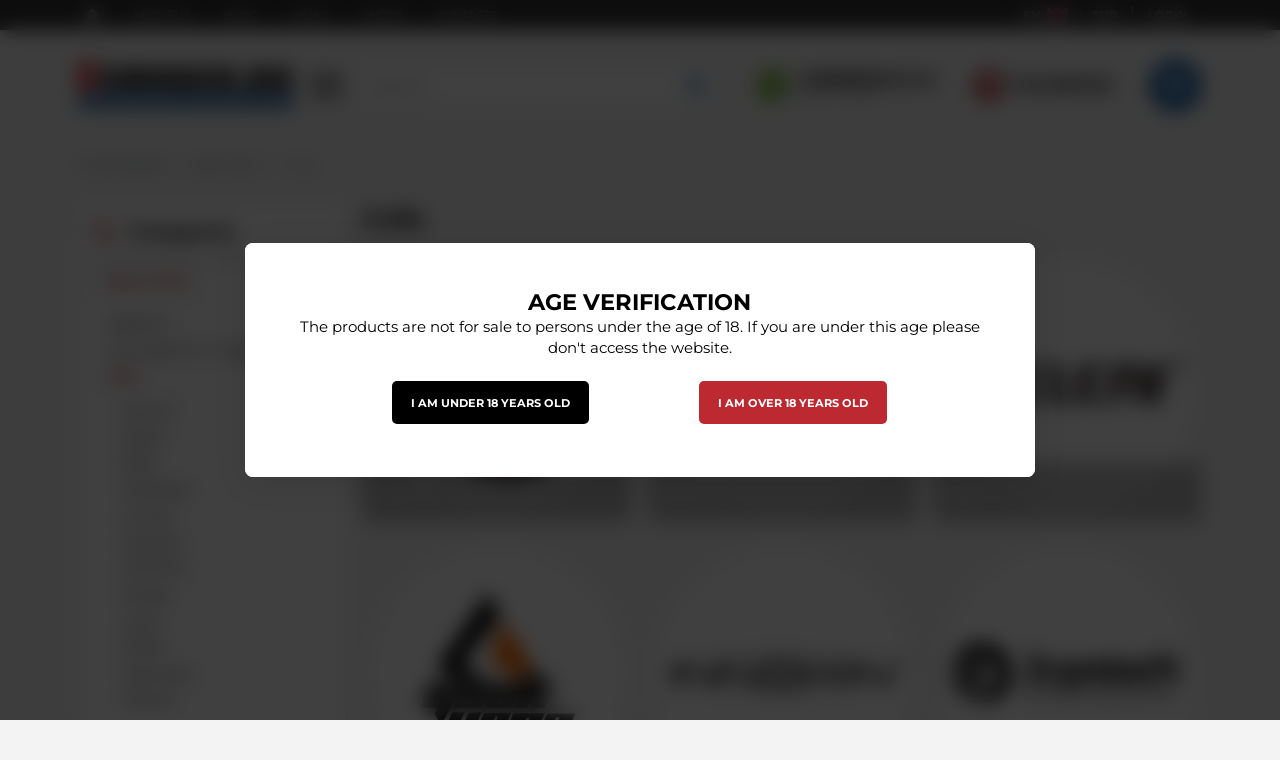

--- FILE ---
content_type: text/html; charset=UTF-8
request_url: https://en.esmoker.bg/rezervni-chasti/izparitelni-glavi
body_size: 36512
content:
        <!DOCTYPE html>
        <html lang="en" translate="no" data-theme="themes/esmoker/" data-urlbase="/">
        <head>
            <base href="https://en.esmoker.bg/">
            <title>Coils | Esmoker.BG</title>
            <meta charset="UTF-8">
            <meta name="description" content="Изпарителни глави">
            <meta name="viewport" content="width=device-width, initial-scale=1.0, minimum-scale=1.0, maximum-scale=2.0, viewport-fit=cover">
                        <meta name="google" content="notranslate">
                        <meta name="google-site-verification" content="a4_2waHHn4bjb2fB2vuVKDhw9rp48Rs7d9MDTyyNvk4">
                        <meta name="keywords" content="Изпарителни глави">
                        <meta name="robots" content="index, follow">
                        <link rel="canonical" href="https://en.esmoker.bg/rezervni-chasti/izparitelni-glavi">
                    <link rel="preload" href="/fonts/montserrat_latin.woff2" as="font" type="font/woff2" crossorigin>
        <link rel="preload" href="/fonts/montserrat_cyrillic.woff2" as="font" type="font/woff2" crossorigin>
                    <link rel="preload" href="/themes/esmoker/vendor.536.css" as="style" type="text/css">
            <link rel="preload" href="/themes/esmoker/main.536.css" as="style" type="text/css">
            <link rel="preload" href="/themes/esmoker/vendor.536.js" as="script" type="text/javascript">
            <link rel="preload" href="/themes/esmoker/main.536.js" as="script" type="text/javascript">
            <link rel="stylesheet" type="text/css" href="/themes/esmoker/vendor.536.css">
            <link rel="stylesheet" type="text/css" href="/themes/esmoker/main.536.css">
                        <link rel="apple-touch-icon" href="/resources/apple-touch-icon.png">
                            <link rel="next" href="/rezervni-chasti/izparitelni-glavi/p2" />
                                        <link rel="icon" type="image/ico" href="/resources/240913182442favicon.ico">
                                        <link rel="icon" type="image/png" sizes="64x64" href="/resources/favicon64.png">
                    <link rel="alternate" type="application/rss+xml" title="Esmoker.BG RSS feed"
            href="/rss_feed/view/1" />
                    <meta property="og:type" content="website">
            <meta property="og:title" content="Coils | Esmoker.BG">
            <meta property="og:description" content="Изпарителни глави">
            <meta property="og:image" content="https://en.esmoker.bg/thumbs/3/spare-parts-coils-esmokerbg.png">
            <meta property="og:site_name" content="Esmoker.BG">
            <meta property="og:url" content="https://en.esmoker.bg/rezervni-chasti/izparitelni-glavi">
                                        <meta property="fb:app_id" content="1149718932466495">
                            <script>
                window.mobile_app = 0;
                window.curr = {
                    sign: '€',
                    signPos: '1',
                    signSep: ' ',
                    rate: '1',
                    code: 'EUR',
                };
                window.lang={"add_to_wishlist":"Add to Favorites","are_you_sure":"Are you sure?","categories":"Categories","choose_option":"Please select an option!","close_all":"Close all","dropzone_cancel_upload":"Cancel upload","dropzone_cancelupload_confirmation":"Are you sure you want to cancel this upload?","dropzone_default_message":"Upload photo","dropzone_fallback_message":"Your browser does not support drag'n'drop file uploads.","dropzone_file_too_big":"File is too big ({{filesize}}MiB). Max filesize: {{maxFilesize}}MiB.","dropzone_invalid_file_type":"You can't upload files of this type.","dropzone_max_files_exceeded":"You can not upload any more files.","dropzone_response_error":"Server responded with {{statusCode}} code.","dropzone_upload_canceled":"Upload canceled.","from":"From","incorrect_email":"Incorrect email address!","incorrect_phone":"Make sure your phone is entered correctly!","open_all":"Open all","outstock_short":"Out of stock","please_choose_variant":"Моля изберете вариант!","please_fill":"Please fill out this field","promo_valid":"Discount period","range_from":"From","remove_from_wishlist":"Remove from Favorites ","search_empty_msg":"Моля въведете текст в полето за търсене!","see_less":"See less","show_less_filters":"Покажи по-малко филтри","show_more_filters":"Покажи още филтри","wishlist_added":"Item added to Favorites","wishlist_removed":"Item removed from Favorites"};            </script>
                    </head>
        <body id="products"
            class="cat-page cat-page--34 cat-parent--20">
                    <header class="js-header header">
                <div class="js-mainMenu menu display-mobile">
            <div class="menu__main">            <div class="cats-menu__item">
                <div class="cats-menu__holder cats-menu__holder--closed">
                                        <a class="cats-menu__cat" href="/elektronni-cigari" title="E-cigarettes">E-cigarettes</a>
                                            <span class="cats-menu__arrow js-toggle-cats js-load-listcats" data-id="18" data-type="categoryList"></span>
                                    </div>
                            </div>
                        <div class="cats-menu__item">
                <div class="cats-menu__holder cats-menu__holder--closed">
                                        <a class="cats-menu__cat" href="/nikotinova-technost" title="E-LIQUID">E-LIQUID</a>
                                            <span class="cats-menu__arrow js-toggle-cats js-load-listcats" data-id="1" data-type="categoryList"></span>
                                    </div>
                            </div>
                        <div class="cats-menu__item">
                <div class="cats-menu__holder">
                                        <a class="cats-menu__cat" href="/cbd" title="CBD">CBD</a>
                                    </div>
                            </div>
                        <div class="cats-menu__item">
                <div class="cats-menu__holder cats-menu__holder--closed">
                                        <a class="cats-menu__cat" href="/kartomaizeri-izpariteli" title="Clearomizers / Atomizers">Clearomizers / Atomizers</a>
                                            <span class="cats-menu__arrow js-toggle-cats js-load-listcats" data-id="23" data-type="categoryList"></span>
                                    </div>
                            </div>
                        <div class="cats-menu__item">
                <div class="cats-menu__holder cats-menu__holder--closed">
                                        <a class="cats-menu__cat" href="/diy" title="D.I.Y">D.I.Y</a>
                                            <span class="cats-menu__arrow js-toggle-cats js-load-listcats" data-id="8" data-type="categoryList"></span>
                                    </div>
                            </div>
                        <div class="cats-menu__item">
                <div class="cats-menu__holder cats-menu__holder--closed">
                                        <a class="cats-menu__cat" href="/rezervni-chasti" title="Spare Parts">Spare Parts</a>
                                            <span class="cats-menu__arrow js-toggle-cats js-load-listcats" data-id="20" data-type="categoryList"></span>
                                    </div>
                            </div>
                        <div class="cats-menu__item">
                <div class="cats-menu__holder cats-menu__holder--closed">
                                        <a class="cats-menu__cat" href="/baterii" title="Batteries">Batteries</a>
                                            <span class="cats-menu__arrow js-toggle-cats js-load-listcats" data-id="50" data-type="categoryList"></span>
                                    </div>
                            </div>
                        <div class="cats-menu__item">
                <div class="cats-menu__holder cats-menu__holder--closed">
                                        <a class="cats-menu__cat" href="/zaryadni-ustroistva" title="Chargers">Chargers</a>
                                            <span class="cats-menu__arrow js-toggle-cats js-load-listcats" data-id="45" data-type="categoryList"></span>
                                    </div>
                            </div>
                        <div class="cats-menu__item">
                <div class="cats-menu__holder cats-menu__holder--closed">
                                        <a class="cats-menu__cat" href="/aksesoari" title="Accessories">Accessories</a>
                                            <span class="cats-menu__arrow js-toggle-cats js-load-listcats" data-id="87" data-type="categoryList"></span>
                                    </div>
                            </div>
                        <div class="cats-menu__item">
                <div class="cats-menu__holder cats-menu__holder--closed">
                                        <a class="cats-menu__cat" href="/vsichko-za-nargileto" title="Everything for Hookahs, Shisha">Everything for Hookahs, Shisha</a>
                                            <span class="cats-menu__arrow js-toggle-cats js-load-listcats" data-id="192" data-type="categoryList"></span>
                                    </div>
                            </div>
                    <div class="menu__item menu__item--children menu__item--brands">
            <a class="menu__cat"
                href="/products#brands"
                title="Brands"
                data-type="brands">
                Brands            </a>
                    </div>
        </div>
        </div>
                <div class="header__top">
            <div class="container d-flex">
                    <nav class="d-flex header__nav mr-auto">
            <a class="font-size-0 header__nav-link header__nav-link--home" href="/">
                <svg class="svg svg--home" aria-label="Home" role="img">
                    <use xlink:href="#svg-home"></use>
                </svg>
                <span>Home address</span>
            </a>
            <a class="header__nav-link" href="/about-us" title="About us">About us</a><a class="header__nav-link" href="/blog" title="Blog">Blog</a><a class="header__nav-link" href="/news" title="News">News</a><a class="header__nav-link" href="/shops" title="Shops">Shops</a><a class="header__nav-link" href="/contacts" title="Contacts">Contacts</a>        </nav>
                <div class="js-toggle-localization js-modal localization u-pointer" data-url="localization">
                    <span class="localization__handle">
            <span class="localization__value font-weight-bold text-uppercase">en</span>
            <svg class="localization__flag svg svg--lang ml-1">
                <use xlink:href="#svg-lang-en"></use>
            </svg>
        </span>
                <span class="localization__handle">
            <span class="localization__value font-weight-bold text-uppercase">
                EUR            </span>
        </span>
                </div>
                <div class="header__sign-in d-inline-flex align-items-center">
                                <a class="js-modal header__nav-link header__login" href="/user/login">Login</a>
                            </div>
                    </div>
        </div>
                    <div class="header__head">
                            <div class="container d-flex header__buttons">
                        <div class="header__logo d-inline-flex col-4 col-lg-3 pr-2">
                        <a href="/" class="header__logo-link">
                <img class="header__logo-img"
                    src="/resources/esmoker-logo-2.svg" width="72" height="72" alt="Esmoker.BG"
                    fetchpriority="high" />
                            </a>
                        <button aria-label="Main navigation" class="d-none d-lg-inline-block hamburger--desktop js-triggerMenu hamburger hamburger--spin" type="button" data-type="desktop">
                <span class="hamburger-box"><span class="hamburger-inner"></span></span>
            </button>
                    </div>
                    <form class="js-searchForm header__search-form mr-lg-2 mr-xl-5"
                    data-ajax="/search/ajax/12"
                    action="/search/static/12"
                    method="post">
                                <input class="js-searchField header__search-bar" type="search" name="search"
                        value=""
                        placeholder="Search..." autocomplete="off" />
                <button type="submit" class="d-flex header__search-btn js-openSearch">
                    <svg class="svg svg--search m-auto" aria-label="search" role="img">
                        <use xlink:href="#svg-search"></use>
                    </svg>
                </button>
                            </form>
                        <a class="header__tel mr-lg-2 mr-xl-5" href="tel:+359885354444" >
                <span class="header__tel-icon ">
                    <svg class="svg svg--phone" aria-label="Phone" role="img">
                        <use xlink:href="#svg-phone"></use>
                    </svg>
                </span>
                <div class="header__tel-text ml-1">
                                        <span>+359885354444</span>
                                                                <span class="header__tel-time">09:00 - 18:00</span>
                                    </div>
            </a>
                        <a class="js-wishlist header__wishlist mr-lg-2 mr-xl-5" href="/wishlist">
                <span class="header__wishlist-icon">
                    <svg class="svg svg--heart" aria-label="Heart" role="img">
                        <use xlink:href="#svg-heart"></use>
                    </svg>
                </span>
                <span class="header__wishlist-text ml-1">Favorites</span>
                <span class="js-wishlist-dot header__wishlist-dot u-hide">
                    0                </span>
            </a>
                    <div class="js-header-cart-load header__cart">
            <a class="js-cart header__cart-link" href="/">
                <svg class="svg svg--shopping-cart" aria-label="Shopping Cart" role="img">
                    <use xlink:href="#svg-shopping-cart"></use>
                </svg>
                <span class="js-cart-count header__cart-dot dot hide"></span>
            </a>
        </div>
                    <button aria-label="Main navigation" class="ml-1 ml-sm-2 d-lg-none js-triggerMenu hamburger hamburger--spin" type="button" data-type="mobile">
                <span class="hamburger-box"><span class="hamburger-inner"></span></span>
            </button>
                            </div>
                            </div>
        </header>
                <main class="products">
                <div class="breadcrumb mt-2 mb-4 display-desktop">
            <div class="container d-flex flex-lg-wrap">
                                <a class="breadcrumb__link" href="/">Home address</a>
                                    <a class="breadcrumb__link" href="/rezervni-chasti">Spare Parts</a>
                                        <span class="breadcrumb__link">Coils</span>
                                </div>
        </div>
                <div class="display-mobile container mt-grid mb-grid">
            <a class="back" href="/rezervni-chasti">Back to Spare Parts</a>
        </div>
                <div class="prods-page">
            <div class="container">
                <div class="js-prods-page-holder prods-page__holder row clearfix">
                    <section class="js-prods-list prods-list col-12 col-lg-9">
                        <h1 class="js-h1 prods-page__h1">Coils</h1>
                                <div class="js-products-content w-100">
                    <div class="row">
                    <div class="col-6 col-sm-4 col-xxl-3 mb-grid">
                <a class="prods-page__cat prods-page__cat--fading"
                    href="/rezervni-chasti/izparitelni-glavi/aramax" title="Aramax">
                                        <picture class="u-block">
                                                <img class="js-in-picture js-lazy prods-page__cat-img" src="/themes/esmoker/images/transp.png"
                            data-src="/thumbs/1/220905192907aramax-nicotine-e-liquids-liquid-without-nicotine-shakevape-flavor-esmokerbg.png"
                            width="100" height="100" alt="Aramax">
                    </picture>
                                        <span class="prods-page__cat-txt">Aramax</span>
                </a>
            </div>
                        <div class="col-6 col-sm-4 col-xxl-3 mb-grid">
                <a class="prods-page__cat prods-page__cat--fading"
                    href="/rezervni-chasti/izparitelni-glavi/aspire" title="Aspire">
                                        <picture class="u-block">
                                                <img class="js-in-picture js-lazy prods-page__cat-img" src="/themes/esmoker/images/transp.png"
                            data-src="/thumbs/1/220905190939aspire-electronic-cigarette-coil-pod-accessories-esmokerbg.png"
                            width="100" height="100" alt="Aspire">
                    </picture>
                                        <span class="prods-page__cat-txt">Aspire</span>
                </a>
            </div>
                        <div class="col-6 col-sm-4 col-xxl-3 mb-grid">
                <a class="prods-page__cat prods-page__cat--fading"
                    href="/rezervni-chasti/izparitelni-glavi/eleaf" title="Eleaf">
                                        <picture class="u-block">
                                                <img class="js-in-picture js-lazy prods-page__cat-img" src="/themes/esmoker/images/transp.png"
                            data-src="/thumbs/1/220905192848eleaf-electronic-cigarette-coil-pod-accessories-esmokerbg.png"
                            width="100" height="100" alt="Eleaf">
                    </picture>
                                        <span class="prods-page__cat-txt">Eleaf</span>
                </a>
            </div>
                        <div class="col-6 col-sm-4 col-xxl-3 mb-grid">
                <a class="prods-page__cat prods-page__cat--fading"
                    href="/rezervni-chasti/izparitelni-glavi/geekvape" title="GeekVape">
                                        <picture class="u-block">
                                                <img class="js-in-picture js-lazy prods-page__cat-img" src="/themes/esmoker/images/transp.png"
                            data-src="/thumbs/1/geek-vape-electronic-cigarette-coil-pod-accessories-esmokerbg.png"
                            width="100" height="100" alt="GeekVape">
                    </picture>
                                        <span class="prods-page__cat-txt">GeekVape</span>
                </a>
            </div>
                        <div class="col-6 col-sm-4 col-xxl-3 mb-grid">
                <a class="prods-page__cat prods-page__cat--fading"
                    href="/rezervni-chasti/izparitelni-glavi/innokin" title="Innokin">
                                        <picture class="u-block">
                                                <img class="js-in-picture js-lazy prods-page__cat-img" src="/themes/esmoker/images/transp.png"
                            data-src="/thumbs/1/innokin-electronic-cigarette-coil-pod-accessories-esmokerbg.png"
                            width="100" height="100" alt="Innokin">
                    </picture>
                                        <span class="prods-page__cat-txt">Innokin</span>
                </a>
            </div>
                        <div class="col-6 col-sm-4 col-xxl-3 mb-grid">
                <a class="prods-page__cat prods-page__cat--fading"
                    href="/rezervni-chasti/izparitelni-glavi/joyetech" title="Joyetech">
                                        <picture class="u-block">
                                                <img class="js-in-picture js-lazy prods-page__cat-img" src="/themes/esmoker/images/transp.png"
                            data-src="/thumbs/1/joyetech-electronic-cigarette-coil-pod-accessories-esmokerbg.png"
                            width="100" height="100" alt="Joyetech">
                    </picture>
                                        <span class="prods-page__cat-txt">Joyetech</span>
                </a>
            </div>
                        <div class="col-6 col-sm-4 col-xxl-3 mb-grid">
                <a class="prods-page__cat prods-page__cat--fading"
                    href="/rezervni-chasti/izparitelni-glavi/justfog" title="JUSTFOG">
                                        <picture class="u-block">
                                                <img class="js-in-picture js-lazy prods-page__cat-img" src="/themes/esmoker/images/transp.png"
                            data-src="/thumbs/1/justfog-electronic-cigarette-coil-pod-accessories-esmokerbg.png"
                            width="100" height="100" alt="JUSTFOG">
                    </picture>
                                        <span class="prods-page__cat-txt">JUSTFOG</span>
                </a>
            </div>
                        <div class="col-6 col-sm-4 col-xxl-3 mb-grid">
                <a class="prods-page__cat prods-page__cat--fading"
                    href="/rezervni-chasti/izparitelni-glavi/kanger" title="Kanger">
                                        <picture class="u-block">
                                                <img class="js-in-picture js-lazy prods-page__cat-img" src="/themes/esmoker/images/transp.png"
                            data-src="/thumbs/1/kangertech-electronic-cigarette-coil-pod-accessories-esmokerbg.png"
                            width="100" height="100" alt="Kanger">
                    </picture>
                                        <span class="prods-page__cat-txt">Kanger</span>
                </a>
            </div>
                        <div class="col-6 col-sm-4 col-xxl-3 mb-grid">
                <a class="prods-page__cat prods-page__cat--fading"
                    href="/rezervni-chasti/izparitelni-glavi/liqua" title="Liqua">
                                        <picture class="u-block">
                                                <img class="js-in-picture js-lazy prods-page__cat-img" src="/themes/esmoker/images/transp.png"
                            data-src="/thumbs/1/220905191353liqua-nicotine-e-liquids-liquid-without-nicotine-shakevape-flavor-esmokerbg.png"
                            width="100" height="100" alt="Liqua">
                    </picture>
                                        <span class="prods-page__cat-txt">Liqua</span>
                </a>
            </div>
                        <div class="col-6 col-sm-4 col-xxl-3 mb-grid">
                <a class="prods-page__cat prods-page__cat--fading"
                    href="/rezervni-chasti/izparitelni-glavi/smok" title="SMOK">
                                        <picture class="u-block">
                                                <img class="js-in-picture js-lazy prods-page__cat-img" src="/themes/esmoker/images/transp.png"
                            data-src="/thumbs/1/smok-electronic-cigarette-coil-pod-accessories-esmokerbg.png"
                            width="100" height="100" alt="SMOK">
                    </picture>
                                        <span class="prods-page__cat-txt">SMOK</span>
                </a>
            </div>
                        <div class="col-6 col-sm-4 col-xxl-3 mb-grid">
                <a class="prods-page__cat prods-page__cat--fading"
                    href="/rezervni-chasti/izparitelni-glavi/vaporesso" title="Vaporesso">
                                        <picture class="u-block">
                                                <img class="js-in-picture js-lazy prods-page__cat-img" src="/themes/esmoker/images/transp.png"
                            data-src="/thumbs/1/vaporesso-electronic-cigarette-coil-pod-accessories-esmokerbg.png"
                            width="100" height="100" alt="Vaporesso">
                    </picture>
                                        <span class="prods-page__cat-txt">Vaporesso</span>
                </a>
            </div>
                        <div class="col-6 col-sm-4 col-xxl-3 mb-grid">
                <a class="prods-page__cat prods-page__cat--fading"
                    href="/rezervni-chasti/izparitelni-glavi/voopoo" title="VooPoo">
                                        <picture class="u-block">
                                                <img class="js-in-picture js-lazy prods-page__cat-img" src="/themes/esmoker/images/transp.png"
                            data-src="/thumbs/1/voopoo-electronic-cigarette-coil-pod-accessories-esmokerbg.png"
                            width="100" height="100" alt="VooPoo">
                    </picture>
                                        <span class="prods-page__cat-txt">VooPoo</span>
                </a>
            </div>
                    </div>
                </div>
                <div class="js-list-controls-top prods-list__controls prods-list__controls--top mb-grid">
                        <div class="display-mobile prods-list__mobile">
                <span class="js-refine-filters prods-list__refine d-flex align-items-center justify-content-center">
                    <svg class="svg svg--filters mr-1" aria-label="filters" role="img">
                        <use xlink:href="#svg-filters"></use>
                    </svg>
                    Filters                </span>
                <span class="js-mobile-views prods-list__mobile-views js-list-icon-2" data-view="3">
                    <svg class="svg svg--products-list" aria-label="products listing view" role="img">
                        <use xlink:href="#svg-products-mobile-list-2"></use>
                    </svg>
                </span>
            </div>
                        <div>
                <span class="prods-list__count js-prods-count">167 Products</span>
                <div class="js-mobile-order prods-list__mobile-order display-mobile ml-auto">
                    <div class="prods-list__mobile-order-handle">
                        <span>By relevance</span>
                        <svg class="svg svg--dropdown" aria-label="dropdown" role="img">
                            <use xlink:href="#svg-dropdown"></use>
                        </svg>
                    </div>
                    <div class="prods-list__mobile-order-holder hide shadow-lg"><span data-order="1">By relevance</span><span data-order="6">Най-нови</span><span data-order="7">Най-продавани</span><span data-order="2">Alphabetical A → Z</span><span data-order="3">Z → А</span><span data-order="4">Price 0 → 9</span><span data-order="5">Price 9 → 0</span>                    </div>
                </div>
            </div>
            <div class="display-desktop">
                <div class="prods-list__order">
                    Order by:
                    <div class="custom-select ml-1">
                        <select name="order"><option value="1" selected="selected">By relevance</option><option value="6">Най-нови</option><option value="7">Най-продавани</option><option value="2">Alphabetical A → Z</option><option value="3">Z → А</option><option value="4">Price 0 → 9</option><option value="5">Price 9 → 0</option></select>
                    </div>
                </div>
                                    <div class="js-views prods-list__views">                        <svg class="svg svg--products-dk-list prods-list__view prods-list__view--active"
                            data-view="2" aria-label="products listing view" role="img">
                            <use xlink:href="#svg-products-list-2"></use>
                        </svg>
                                                <svg class="svg svg--products-dk-list prods-list__view"
                            data-view="3" aria-label="products listing view" role="img">
                            <use xlink:href="#svg-products-list-3"></use>
                        </svg>
                                                <svg class="svg svg--products-dk-list prods-list__view"
                            data-view="4" aria-label="products listing view" role="img">
                            <use xlink:href="#svg-products-list-4"></use>
                        </svg>
                        </div>
                                </div>
        </div>
                <div class="js-list-results prods-list__results">
                <article data-id="5353"
            class="product-card  mb-grid product-card--saleable product-card--mgrid">
                            <div class="product-card__holder">
                        <figure class="product-card__figure mb-2">
            <a class="product-card__link" href="/aspire-nautilus-mesh-coil-10-ohm-5353" title="Aspire Nautilus Mesh coil - 1.0 ohm"
                 data-ecommerce="{&quot;google&quot;:{&quot;id&quot;:5353,&quot;name&quot;:&quot;Aspire Nautilus Mesh coil - 1.0 ohm&quot;,&quot;category&quot;:&quot;Aspire&quot;,&quot;brand&quot;:&quot;&quot;,&quot;variant&quot;:&quot;&quot;,&quot;price&quot;:&quot;4.35&quot;,&quot;quantity&quot;:1,&quot;type&quot;:&quot;addProduct&quot;}}">
                <img class="product-card__image js-lazy"
                    src="/themes/esmoker/images/product.svg"
                    data-src="/thumbs/1/product_5488.jpg"
                    width="220"
                    height="220"
                    alt="Aspire Nautilus Mesh coil - 1.0 ohm">
            </a>
                    </figure>
                <h2 class="product-card__name mb-1">
            <a class="product-card__link" href="/aspire-nautilus-mesh-coil-10-ohm-5353"
                title="Aspire Nautilus Mesh coil - 1.0 ohm"  data-ecommerce="{&quot;google&quot;:{&quot;id&quot;:5353,&quot;name&quot;:&quot;Aspire Nautilus Mesh coil - 1.0 ohm&quot;,&quot;category&quot;:&quot;Aspire&quot;,&quot;brand&quot;:&quot;&quot;,&quot;variant&quot;:&quot;&quot;,&quot;price&quot;:&quot;4.35&quot;,&quot;quantity&quot;:1,&quot;type&quot;:&quot;addProduct&quot;}}">
                Aspire Nautilus Mesh coil - 1.0 ohm            </a>
        </h2>
                <div class="js-price-container prices  prices--reverse prod__prices text-center">
                    <div class="js-price prices__current">
                        <div class="prices__num">4.35</div>
            <div class="prices__delimer">&nbsp;</div>
            <div class="prices__currency">€</div>
                    </div>
                </div>
                <div class="product-card__controls">
                        <div class="product-card__actions">
                            <span class="js-wish product-card__wish"
                    title="Favorites">
                                        <svg class="svg svg--heart" aria-label="Heart" role="img">
                        <use xlink:href="#svg-heart"></use>
                    </svg>
                    <span class="js-wish-sr screen-readers-only"></span>
                </span>
                            </div>
                    <a class="btn btn--primary btn--rounded btn--arrow justify-content-center product-card__variants-btn "
            href="/aspire-nautilus-mesh-coil-10-ohm-5353"  data-ecommerce="{&quot;google&quot;:{&quot;id&quot;:5353,&quot;name&quot;:&quot;Aspire Nautilus Mesh coil - 1.0 ohm&quot;,&quot;category&quot;:&quot;Aspire&quot;,&quot;brand&quot;:&quot;&quot;,&quot;variant&quot;:&quot;&quot;,&quot;price&quot;:&quot;4.35&quot;,&quot;quantity&quot;:1,&quot;type&quot;:&quot;addProduct&quot;}}">
            Details         </a>
                </div>
                    </div>
                    </article>
                <article data-id="4320"
            class="product-card  mb-grid product-card--saleable product-card--mgrid">
                            <div class="product-card__holder">
                        <figure class="product-card__figure mb-2">
            <a class="product-card__link" href="/aspire-prime-x-rdta-4320" title="Aspire Prime X RDTA"
                 data-ecommerce="{&quot;google&quot;:{&quot;id&quot;:4320,&quot;name&quot;:&quot;Aspire Prime X RDTA&quot;,&quot;category&quot;:&quot;Aspire&quot;,&quot;brand&quot;:&quot;&quot;,&quot;variant&quot;:&quot;&quot;,&quot;price&quot;:&quot;24.54&quot;,&quot;quantity&quot;:1,&quot;type&quot;:&quot;addProduct&quot;}}">
                <img class="product-card__image js-lazy"
                    src="/themes/esmoker/images/product.svg"
                    data-src="/thumbs/1/product_5056.jpg"
                    width="220"
                    height="220"
                    alt="Aspire Prime X RDTA">
            </a>
                    </figure>
                <h2 class="product-card__name mb-1">
            <a class="product-card__link" href="/aspire-prime-x-rdta-4320"
                title="Aspire Prime X RDTA"  data-ecommerce="{&quot;google&quot;:{&quot;id&quot;:4320,&quot;name&quot;:&quot;Aspire Prime X RDTA&quot;,&quot;category&quot;:&quot;Aspire&quot;,&quot;brand&quot;:&quot;&quot;,&quot;variant&quot;:&quot;&quot;,&quot;price&quot;:&quot;24.54&quot;,&quot;quantity&quot;:1,&quot;type&quot;:&quot;addProduct&quot;}}">
                Aspire Prime X RDTA            </a>
        </h2>
                <div class="js-price-container prices  prices--reverse prod__prices text-center">
                    <div class="js-price prices__current">
                        <div class="prices__num">24.54</div>
            <div class="prices__delimer">&nbsp;</div>
            <div class="prices__currency">€</div>
                    </div>
                </div>
                <div class="product-card__controls">
                        <div class="product-card__actions">
                            <span class="js-wish product-card__wish"
                    title="Favorites">
                                        <svg class="svg svg--heart" aria-label="Heart" role="img">
                        <use xlink:href="#svg-heart"></use>
                    </svg>
                    <span class="js-wish-sr screen-readers-only"></span>
                </span>
                            </div>
                    <a class="btn btn--primary btn--rounded btn--arrow justify-content-center product-card__variants-btn "
            href="/aspire-prime-x-rdta-4320"  data-ecommerce="{&quot;google&quot;:{&quot;id&quot;:4320,&quot;name&quot;:&quot;Aspire Prime X RDTA&quot;,&quot;category&quot;:&quot;Aspire&quot;,&quot;brand&quot;:&quot;&quot;,&quot;variant&quot;:&quot;&quot;,&quot;price&quot;:&quot;24.54&quot;,&quot;quantity&quot;:1,&quot;type&quot;:&quot;addProduct&quot;}}">
            Details         </a>
                </div>
                    </div>
                    </article>
                <article data-id="4319"
            class="product-card  mb-grid product-card--saleable product-card--mgrid">
                            <div class="product-card__holder">
                        <figure class="product-card__figure mb-2">
            <a class="product-card__link" href="/aspire-prime-x-510-adaptor-4319" title="Aspire Prime X 510 adaptor"
                 data-ecommerce="{&quot;google&quot;:{&quot;id&quot;:4319,&quot;name&quot;:&quot;Aspire Prime X 510 adaptor&quot;,&quot;category&quot;:&quot;Aspire&quot;,&quot;brand&quot;:&quot;&quot;,&quot;variant&quot;:&quot;&quot;,&quot;price&quot;:&quot;4.60&quot;,&quot;quantity&quot;:1,&quot;type&quot;:&quot;addProduct&quot;}}">
                <img class="product-card__image js-lazy"
                    src="/themes/esmoker/images/product.svg"
                    data-src="/thumbs/1/product_5050.jpg"
                    width="220"
                    height="220"
                    alt="Aspire Prime X 510 adaptor">
            </a>
                    </figure>
                <h2 class="product-card__name mb-1">
            <a class="product-card__link" href="/aspire-prime-x-510-adaptor-4319"
                title="Aspire Prime X 510 adaptor"  data-ecommerce="{&quot;google&quot;:{&quot;id&quot;:4319,&quot;name&quot;:&quot;Aspire Prime X 510 adaptor&quot;,&quot;category&quot;:&quot;Aspire&quot;,&quot;brand&quot;:&quot;&quot;,&quot;variant&quot;:&quot;&quot;,&quot;price&quot;:&quot;4.60&quot;,&quot;quantity&quot;:1,&quot;type&quot;:&quot;addProduct&quot;}}">
                Aspire Prime X 510 adaptor            </a>
        </h2>
                <div class="js-price-container prices  prices--reverse prod__prices text-center">
                    <div class="js-price prices__current">
                        <div class="prices__num">4.60</div>
            <div class="prices__delimer">&nbsp;</div>
            <div class="prices__currency">€</div>
                    </div>
                </div>
                <div class="product-card__controls">
                        <div class="product-card__actions">
                            <span class="js-wish product-card__wish"
                    title="Favorites">
                                        <svg class="svg svg--heart" aria-label="Heart" role="img">
                        <use xlink:href="#svg-heart"></use>
                    </svg>
                    <span class="js-wish-sr screen-readers-only"></span>
                </span>
                            </div>
                    <a class="btn btn--primary btn--rounded btn--arrow justify-content-center product-card__variants-btn "
            href="/aspire-prime-x-510-adaptor-4319"  data-ecommerce="{&quot;google&quot;:{&quot;id&quot;:4319,&quot;name&quot;:&quot;Aspire Prime X 510 adaptor&quot;,&quot;category&quot;:&quot;Aspire&quot;,&quot;brand&quot;:&quot;&quot;,&quot;variant&quot;:&quot;&quot;,&quot;price&quot;:&quot;4.60&quot;,&quot;quantity&quot;:1,&quot;type&quot;:&quot;addProduct&quot;}}">
            Details         </a>
                </div>
                    </div>
                    </article>
                <article data-id="4243"
            class="product-card  mb-grid product-card--saleable product-card--mgrid">
                            <div class="product-card__holder">
                        <figure class="product-card__figure mb-2">
            <a class="product-card__link" href="/aspire-guroo-coil-03-ohm-4243" title="Aspire Guroo coil - 0.3 ohm"
                 data-ecommerce="{&quot;google&quot;:{&quot;id&quot;:4243,&quot;name&quot;:&quot;Aspire Guroo coil - 0.3 ohm&quot;,&quot;category&quot;:&quot;Aspire&quot;,&quot;brand&quot;:&quot;&quot;,&quot;variant&quot;:&quot;&quot;,&quot;price&quot;:&quot;4.35&quot;,&quot;quantity&quot;:1,&quot;type&quot;:&quot;addProduct&quot;}}">
                <img class="product-card__image js-lazy"
                    src="/themes/esmoker/images/product.svg"
                    data-src="/thumbs/1/product_4954.jpg"
                    width="220"
                    height="220"
                    alt="Aspire Guroo coil - 0.3 ohm">
            </a>
                    </figure>
                <h2 class="product-card__name mb-1">
            <a class="product-card__link" href="/aspire-guroo-coil-03-ohm-4243"
                title="Aspire Guroo coil - 0.3 ohm"  data-ecommerce="{&quot;google&quot;:{&quot;id&quot;:4243,&quot;name&quot;:&quot;Aspire Guroo coil - 0.3 ohm&quot;,&quot;category&quot;:&quot;Aspire&quot;,&quot;brand&quot;:&quot;&quot;,&quot;variant&quot;:&quot;&quot;,&quot;price&quot;:&quot;4.35&quot;,&quot;quantity&quot;:1,&quot;type&quot;:&quot;addProduct&quot;}}">
                Aspire Guroo coil - 0.3 ohm            </a>
        </h2>
                <div class="js-price-container prices  prices--reverse prod__prices text-center">
                    <div class="js-price prices__current">
                        <div class="prices__num">4.35</div>
            <div class="prices__delimer">&nbsp;</div>
            <div class="prices__currency">€</div>
                    </div>
                </div>
                <div class="product-card__controls">
                        <div class="product-card__actions">
                            <span class="js-wish product-card__wish"
                    title="Favorites">
                                        <svg class="svg svg--heart" aria-label="Heart" role="img">
                        <use xlink:href="#svg-heart"></use>
                    </svg>
                    <span class="js-wish-sr screen-readers-only"></span>
                </span>
                            </div>
                    <a class="btn btn--primary btn--rounded btn--arrow justify-content-center product-card__variants-btn "
            href="/aspire-guroo-coil-03-ohm-4243"  data-ecommerce="{&quot;google&quot;:{&quot;id&quot;:4243,&quot;name&quot;:&quot;Aspire Guroo coil - 0.3 ohm&quot;,&quot;category&quot;:&quot;Aspire&quot;,&quot;brand&quot;:&quot;&quot;,&quot;variant&quot;:&quot;&quot;,&quot;price&quot;:&quot;4.35&quot;,&quot;quantity&quot;:1,&quot;type&quot;:&quot;addProduct&quot;}}">
            Details         </a>
                </div>
                    </div>
                    </article>
                <article data-id="4242"
            class="product-card  mb-grid product-card--saleable product-card--mgrid">
                            <div class="product-card__holder">
                        <figure class="product-card__figure mb-2">
            <a class="product-card__link" href="/aspire-guroo-coil-015-ohm-4242" title="Aspire Guroo coil - 0.15 ohm"
                 data-ecommerce="{&quot;google&quot;:{&quot;id&quot;:4242,&quot;name&quot;:&quot;Aspire Guroo coil - 0.15 ohm&quot;,&quot;category&quot;:&quot;Aspire&quot;,&quot;brand&quot;:&quot;&quot;,&quot;variant&quot;:&quot;&quot;,&quot;price&quot;:&quot;4.35&quot;,&quot;quantity&quot;:1,&quot;type&quot;:&quot;addProduct&quot;}}">
                <img class="product-card__image js-lazy"
                    src="/themes/esmoker/images/product.svg"
                    data-src="/thumbs/1/product_4956.jpg"
                    width="220"
                    height="220"
                    alt="Aspire Guroo coil - 0.15 ohm">
            </a>
                    </figure>
                <h2 class="product-card__name mb-1">
            <a class="product-card__link" href="/aspire-guroo-coil-015-ohm-4242"
                title="Aspire Guroo coil - 0.15 ohm"  data-ecommerce="{&quot;google&quot;:{&quot;id&quot;:4242,&quot;name&quot;:&quot;Aspire Guroo coil - 0.15 ohm&quot;,&quot;category&quot;:&quot;Aspire&quot;,&quot;brand&quot;:&quot;&quot;,&quot;variant&quot;:&quot;&quot;,&quot;price&quot;:&quot;4.35&quot;,&quot;quantity&quot;:1,&quot;type&quot;:&quot;addProduct&quot;}}">
                Aspire Guroo coil - 0.15 ohm            </a>
        </h2>
                <div class="js-price-container prices  prices--reverse prod__prices text-center">
                    <div class="js-price prices__current">
                        <div class="prices__num">4.35</div>
            <div class="prices__delimer">&nbsp;</div>
            <div class="prices__currency">€</div>
                    </div>
                </div>
                <div class="product-card__controls">
                        <div class="product-card__actions">
                            <span class="js-wish product-card__wish"
                    title="Favorites">
                                        <svg class="svg svg--heart" aria-label="Heart" role="img">
                        <use xlink:href="#svg-heart"></use>
                    </svg>
                    <span class="js-wish-sr screen-readers-only"></span>
                </span>
                            </div>
                    <a class="btn btn--primary btn--rounded btn--arrow justify-content-center product-card__variants-btn "
            href="/aspire-guroo-coil-015-ohm-4242"  data-ecommerce="{&quot;google&quot;:{&quot;id&quot;:4242,&quot;name&quot;:&quot;Aspire Guroo coil - 0.15 ohm&quot;,&quot;category&quot;:&quot;Aspire&quot;,&quot;brand&quot;:&quot;&quot;,&quot;variant&quot;:&quot;&quot;,&quot;price&quot;:&quot;4.35&quot;,&quot;quantity&quot;:1,&quot;type&quot;:&quot;addProduct&quot;}}">
            Details         </a>
                </div>
                    </div>
                    </article>
                <article data-id="4198"
            class="product-card  mb-grid product-card--saleable product-card--mgrid">
                            <div class="product-card__holder">
                        <figure class="product-card__figure mb-2">
            <a class="product-card__link" href="/aspire-bp80-510-adaptor-4198" title="Aspire BP80 510 adaptor"
                 data-ecommerce="{&quot;google&quot;:{&quot;id&quot;:4198,&quot;name&quot;:&quot;Aspire BP80 510 adaptor&quot;,&quot;category&quot;:&quot;Aspire&quot;,&quot;brand&quot;:&quot;&quot;,&quot;variant&quot;:&quot;&quot;,&quot;price&quot;:&quot;4.60&quot;,&quot;quantity&quot;:1,&quot;type&quot;:&quot;addProduct&quot;}}">
                <img class="product-card__image js-lazy"
                    src="/themes/esmoker/images/product.svg"
                    data-src="/thumbs/1/product_4743.jpg"
                    width="220"
                    height="220"
                    alt="Aspire BP80 510 adaptor">
            </a>
                    </figure>
                <h2 class="product-card__name mb-1">
            <a class="product-card__link" href="/aspire-bp80-510-adaptor-4198"
                title="Aspire BP80 510 adaptor"  data-ecommerce="{&quot;google&quot;:{&quot;id&quot;:4198,&quot;name&quot;:&quot;Aspire BP80 510 adaptor&quot;,&quot;category&quot;:&quot;Aspire&quot;,&quot;brand&quot;:&quot;&quot;,&quot;variant&quot;:&quot;&quot;,&quot;price&quot;:&quot;4.60&quot;,&quot;quantity&quot;:1,&quot;type&quot;:&quot;addProduct&quot;}}">
                Aspire BP80 510 adaptor            </a>
        </h2>
                <div class="js-price-container prices  prices--reverse prod__prices text-center">
                    <div class="js-price prices__current">
                        <div class="prices__num">4.60</div>
            <div class="prices__delimer">&nbsp;</div>
            <div class="prices__currency">€</div>
                    </div>
                </div>
                <div class="product-card__controls">
                        <div class="product-card__actions">
                            <span class="js-wish product-card__wish"
                    title="Favorites">
                                        <svg class="svg svg--heart" aria-label="Heart" role="img">
                        <use xlink:href="#svg-heart"></use>
                    </svg>
                    <span class="js-wish-sr screen-readers-only"></span>
                </span>
                            </div>
                    <a class="btn btn--primary btn--rounded btn--arrow justify-content-center product-card__variants-btn "
            href="/aspire-bp80-510-adaptor-4198"  data-ecommerce="{&quot;google&quot;:{&quot;id&quot;:4198,&quot;name&quot;:&quot;Aspire BP80 510 adaptor&quot;,&quot;category&quot;:&quot;Aspire&quot;,&quot;brand&quot;:&quot;&quot;,&quot;variant&quot;:&quot;&quot;,&quot;price&quot;:&quot;4.60&quot;,&quot;quantity&quot;:1,&quot;type&quot;:&quot;addProduct&quot;}}">
            Details         </a>
                </div>
                    </div>
                    </article>
                <article data-id="4134"
            class="product-card  mb-grid product-card--saleable product-card--mgrid">
                            <div class="product-card__holder">
                        <figure class="product-card__figure mb-2">
            <a class="product-card__link" href="/vaporesso-gtx-rba-coil-4134" title="Vaporesso GTX RBA coil"
                 data-ecommerce="{&quot;google&quot;:{&quot;id&quot;:4134,&quot;name&quot;:&quot;Vaporesso GTX RBA coil&quot;,&quot;category&quot;:&quot;Vaporesso&quot;,&quot;brand&quot;:&quot;&quot;,&quot;variant&quot;:&quot;&quot;,&quot;price&quot;:&quot;5.11&quot;,&quot;quantity&quot;:1,&quot;type&quot;:&quot;addProduct&quot;}}">
                <img class="product-card__image js-lazy"
                    src="/themes/esmoker/images/product.svg"
                    data-src="/thumbs/1/product_4588.jpg"
                    width="220"
                    height="220"
                    alt="Vaporesso GTX RBA coil">
            </a>
                    </figure>
                <h2 class="product-card__name mb-1">
            <a class="product-card__link" href="/vaporesso-gtx-rba-coil-4134"
                title="Vaporesso GTX RBA coil"  data-ecommerce="{&quot;google&quot;:{&quot;id&quot;:4134,&quot;name&quot;:&quot;Vaporesso GTX RBA coil&quot;,&quot;category&quot;:&quot;Vaporesso&quot;,&quot;brand&quot;:&quot;&quot;,&quot;variant&quot;:&quot;&quot;,&quot;price&quot;:&quot;5.11&quot;,&quot;quantity&quot;:1,&quot;type&quot;:&quot;addProduct&quot;}}">
                Vaporesso GTX RBA coil            </a>
        </h2>
                <div class="js-price-container prices  prices--reverse prod__prices text-center">
                    <div class="js-price prices__current">
                        <div class="prices__num">5.11</div>
            <div class="prices__delimer">&nbsp;</div>
            <div class="prices__currency">€</div>
                    </div>
                </div>
                <div class="product-card__controls">
                        <div class="product-card__actions">
                            <span class="js-wish product-card__wish"
                    title="Favorites">
                                        <svg class="svg svg--heart" aria-label="Heart" role="img">
                        <use xlink:href="#svg-heart"></use>
                    </svg>
                    <span class="js-wish-sr screen-readers-only"></span>
                </span>
                            </div>
                    <a class="btn btn--primary btn--rounded btn--arrow justify-content-center product-card__variants-btn "
            href="/vaporesso-gtx-rba-coil-4134"  data-ecommerce="{&quot;google&quot;:{&quot;id&quot;:4134,&quot;name&quot;:&quot;Vaporesso GTX RBA coil&quot;,&quot;category&quot;:&quot;Vaporesso&quot;,&quot;brand&quot;:&quot;&quot;,&quot;variant&quot;:&quot;&quot;,&quot;price&quot;:&quot;5.11&quot;,&quot;quantity&quot;:1,&quot;type&quot;:&quot;addProduct&quot;}}">
            Details         </a>
                </div>
                    </div>
                    </article>
                <article data-id="4132"
            class="product-card  mb-grid product-card--saleable product-card--mgrid">
                            <div class="product-card__holder">
                        <figure class="product-card__figure mb-2">
            <a class="product-card__link" href="/vaporesso-gtx-mesh-coil-03ohm-4132" title="Vaporesso GTX Mesh coil - 0.3ohm"
                 data-ecommerce="{&quot;google&quot;:{&quot;id&quot;:4132,&quot;name&quot;:&quot;Vaporesso GTX Mesh coil - 0.3ohm&quot;,&quot;category&quot;:&quot;Vaporesso&quot;,&quot;brand&quot;:&quot;&quot;,&quot;variant&quot;:&quot;&quot;,&quot;price&quot;:&quot;3.07&quot;,&quot;quantity&quot;:1,&quot;type&quot;:&quot;addProduct&quot;}}">
                <img class="product-card__image js-lazy"
                    src="/themes/esmoker/images/product.svg"
                    data-src="/thumbs/1/product_4590.jpg"
                    width="220"
                    height="220"
                    alt="Vaporesso GTX Mesh coil - 0.3ohm">
            </a>
                    </figure>
                <h2 class="product-card__name mb-1">
            <a class="product-card__link" href="/vaporesso-gtx-mesh-coil-03ohm-4132"
                title="Vaporesso GTX Mesh coil - 0.3ohm"  data-ecommerce="{&quot;google&quot;:{&quot;id&quot;:4132,&quot;name&quot;:&quot;Vaporesso GTX Mesh coil - 0.3ohm&quot;,&quot;category&quot;:&quot;Vaporesso&quot;,&quot;brand&quot;:&quot;&quot;,&quot;variant&quot;:&quot;&quot;,&quot;price&quot;:&quot;3.07&quot;,&quot;quantity&quot;:1,&quot;type&quot;:&quot;addProduct&quot;}}">
                Vaporesso GTX Mesh coil - 0.3ohm            </a>
        </h2>
                <div class="js-price-container prices  prices--reverse prod__prices text-center">
                    <div class="js-price prices__current">
                        <div class="prices__num">3.07</div>
            <div class="prices__delimer">&nbsp;</div>
            <div class="prices__currency">€</div>
                    </div>
                </div>
                <div class="product-card__controls">
                        <div class="product-card__actions">
                            <span class="js-wish product-card__wish"
                    title="Favorites">
                                        <svg class="svg svg--heart" aria-label="Heart" role="img">
                        <use xlink:href="#svg-heart"></use>
                    </svg>
                    <span class="js-wish-sr screen-readers-only"></span>
                </span>
                            </div>
                    <a class="btn btn--primary btn--rounded btn--arrow justify-content-center product-card__variants-btn "
            href="/vaporesso-gtx-mesh-coil-03ohm-4132"  data-ecommerce="{&quot;google&quot;:{&quot;id&quot;:4132,&quot;name&quot;:&quot;Vaporesso GTX Mesh coil - 0.3ohm&quot;,&quot;category&quot;:&quot;Vaporesso&quot;,&quot;brand&quot;:&quot;&quot;,&quot;variant&quot;:&quot;&quot;,&quot;price&quot;:&quot;3.07&quot;,&quot;quantity&quot;:1,&quot;type&quot;:&quot;addProduct&quot;}}">
            Details         </a>
                </div>
                    </div>
                    </article>
                <article data-id="4129"
            class="product-card  mb-grid product-card--saleable product-card--mgrid">
                            <div class="product-card__holder">
                        <figure class="product-card__figure mb-2">
            <a class="product-card__link" href="/vaporesso-gtx-coil-12ohm-4129" title="Vaporesso GTX coil - 1.2ohm"
                 data-ecommerce="{&quot;google&quot;:{&quot;id&quot;:4129,&quot;name&quot;:&quot;Vaporesso GTX coil - 1.2ohm&quot;,&quot;category&quot;:&quot;Vaporesso&quot;,&quot;brand&quot;:&quot;&quot;,&quot;variant&quot;:&quot;&quot;,&quot;price&quot;:&quot;3.07&quot;,&quot;quantity&quot;:1,&quot;type&quot;:&quot;addProduct&quot;}}">
                <img class="product-card__image js-lazy"
                    src="/themes/esmoker/images/product.svg"
                    data-src="/thumbs/1/product_4595.jpg"
                    width="220"
                    height="220"
                    alt="Vaporesso GTX coil - 1.2ohm">
            </a>
                    </figure>
                <h2 class="product-card__name mb-1">
            <a class="product-card__link" href="/vaporesso-gtx-coil-12ohm-4129"
                title="Vaporesso GTX coil - 1.2ohm"  data-ecommerce="{&quot;google&quot;:{&quot;id&quot;:4129,&quot;name&quot;:&quot;Vaporesso GTX coil - 1.2ohm&quot;,&quot;category&quot;:&quot;Vaporesso&quot;,&quot;brand&quot;:&quot;&quot;,&quot;variant&quot;:&quot;&quot;,&quot;price&quot;:&quot;3.07&quot;,&quot;quantity&quot;:1,&quot;type&quot;:&quot;addProduct&quot;}}">
                Vaporesso GTX coil - 1.2ohm            </a>
        </h2>
                <div class="js-price-container prices  prices--reverse prod__prices text-center">
                    <div class="js-price prices__current">
                        <div class="prices__num">3.07</div>
            <div class="prices__delimer">&nbsp;</div>
            <div class="prices__currency">€</div>
                    </div>
                </div>
                <div class="product-card__controls">
                        <div class="product-card__actions">
                            <span class="js-wish product-card__wish"
                    title="Favorites">
                                        <svg class="svg svg--heart" aria-label="Heart" role="img">
                        <use xlink:href="#svg-heart"></use>
                    </svg>
                    <span class="js-wish-sr screen-readers-only"></span>
                </span>
                            </div>
                    <a class="btn btn--primary btn--rounded btn--arrow justify-content-center product-card__variants-btn "
            href="/vaporesso-gtx-coil-12ohm-4129"  data-ecommerce="{&quot;google&quot;:{&quot;id&quot;:4129,&quot;name&quot;:&quot;Vaporesso GTX coil - 1.2ohm&quot;,&quot;category&quot;:&quot;Vaporesso&quot;,&quot;brand&quot;:&quot;&quot;,&quot;variant&quot;:&quot;&quot;,&quot;price&quot;:&quot;3.07&quot;,&quot;quantity&quot;:1,&quot;type&quot;:&quot;addProduct&quot;}}">
            Details         </a>
                </div>
                    </div>
                    </article>
                <article data-id="4116"
            class="product-card  mb-grid product-card--saleable product-card--mgrid">
                            <div class="product-card__holder">
                        <figure class="product-card__figure mb-2">
            <a class="product-card__link" href="/innokin-sceptre-coil-12-ohm-4116" title="Innokin Sceptre Coil - 1.2 ohm"
                 data-ecommerce="{&quot;google&quot;:{&quot;id&quot;:4116,&quot;name&quot;:&quot;Innokin Sceptre Coil - 1.2 ohm&quot;,&quot;category&quot;:&quot;Innokin&quot;,&quot;brand&quot;:&quot;&quot;,&quot;variant&quot;:&quot;&quot;,&quot;price&quot;:&quot;2.56&quot;,&quot;quantity&quot;:1,&quot;type&quot;:&quot;addProduct&quot;}}">
                <img class="product-card__image js-lazy"
                    src="/themes/esmoker/images/product.svg"
                    data-src="/thumbs/1/product_4559.jpg"
                    width="220"
                    height="220"
                    alt="Innokin Sceptre Coil - 1.2 ohm">
            </a>
                    </figure>
                <h2 class="product-card__name mb-1">
            <a class="product-card__link" href="/innokin-sceptre-coil-12-ohm-4116"
                title="Innokin Sceptre Coil - 1.2 ohm"  data-ecommerce="{&quot;google&quot;:{&quot;id&quot;:4116,&quot;name&quot;:&quot;Innokin Sceptre Coil - 1.2 ohm&quot;,&quot;category&quot;:&quot;Innokin&quot;,&quot;brand&quot;:&quot;&quot;,&quot;variant&quot;:&quot;&quot;,&quot;price&quot;:&quot;2.56&quot;,&quot;quantity&quot;:1,&quot;type&quot;:&quot;addProduct&quot;}}">
                Innokin Sceptre Coil - 1.2 ohm            </a>
        </h2>
                <div class="js-price-container prices  prices--reverse prod__prices text-center">
                    <div class="js-price prices__current">
                        <div class="prices__num">2.56</div>
            <div class="prices__delimer">&nbsp;</div>
            <div class="prices__currency">€</div>
                    </div>
                </div>
                <div class="product-card__controls">
                        <div class="product-card__actions">
                            <span class="js-wish product-card__wish"
                    title="Favorites">
                                        <svg class="svg svg--heart" aria-label="Heart" role="img">
                        <use xlink:href="#svg-heart"></use>
                    </svg>
                    <span class="js-wish-sr screen-readers-only"></span>
                </span>
                            </div>
                    <a class="btn btn--primary btn--rounded btn--arrow justify-content-center product-card__variants-btn "
            href="/innokin-sceptre-coil-12-ohm-4116"  data-ecommerce="{&quot;google&quot;:{&quot;id&quot;:4116,&quot;name&quot;:&quot;Innokin Sceptre Coil - 1.2 ohm&quot;,&quot;category&quot;:&quot;Innokin&quot;,&quot;brand&quot;:&quot;&quot;,&quot;variant&quot;:&quot;&quot;,&quot;price&quot;:&quot;2.56&quot;,&quot;quantity&quot;:1,&quot;type&quot;:&quot;addProduct&quot;}}">
            Details         </a>
                </div>
                    </div>
                    </article>
                <article data-id="4114"
            class="product-card  mb-grid product-card--saleable product-card--mgrid">
                            <div class="product-card__holder">
                        <figure class="product-card__figure mb-2">
            <a class="product-card__link" href="/innokin-sceptre-mesh-coil-05-ohm-4114" title="Innokin Sceptre Mesh Coil - 0.5 ohm"
                 data-ecommerce="{&quot;google&quot;:{&quot;id&quot;:4114,&quot;name&quot;:&quot;Innokin Sceptre Mesh Coil - 0.5 ohm&quot;,&quot;category&quot;:&quot;Innokin&quot;,&quot;brand&quot;:&quot;&quot;,&quot;variant&quot;:&quot;&quot;,&quot;price&quot;:&quot;2.56&quot;,&quot;quantity&quot;:1,&quot;type&quot;:&quot;addProduct&quot;}}">
                <img class="product-card__image js-lazy"
                    src="/themes/esmoker/images/product.svg"
                    data-src="/thumbs/1/product_4557.jpg"
                    width="220"
                    height="220"
                    alt="Innokin Sceptre Mesh Coil - 0.5 ohm">
            </a>
                    </figure>
                <h2 class="product-card__name mb-1">
            <a class="product-card__link" href="/innokin-sceptre-mesh-coil-05-ohm-4114"
                title="Innokin Sceptre Mesh Coil - 0.5 ohm"  data-ecommerce="{&quot;google&quot;:{&quot;id&quot;:4114,&quot;name&quot;:&quot;Innokin Sceptre Mesh Coil - 0.5 ohm&quot;,&quot;category&quot;:&quot;Innokin&quot;,&quot;brand&quot;:&quot;&quot;,&quot;variant&quot;:&quot;&quot;,&quot;price&quot;:&quot;2.56&quot;,&quot;quantity&quot;:1,&quot;type&quot;:&quot;addProduct&quot;}}">
                Innokin Sceptre Mesh Coil - 0.5 ohm            </a>
        </h2>
                <div class="js-price-container prices  prices--reverse prod__prices text-center">
                    <div class="js-price prices__current">
                        <div class="prices__num">2.56</div>
            <div class="prices__delimer">&nbsp;</div>
            <div class="prices__currency">€</div>
                    </div>
                </div>
                <div class="product-card__controls">
                        <div class="product-card__actions">
                            <span class="js-wish product-card__wish"
                    title="Favorites">
                                        <svg class="svg svg--heart" aria-label="Heart" role="img">
                        <use xlink:href="#svg-heart"></use>
                    </svg>
                    <span class="js-wish-sr screen-readers-only"></span>
                </span>
                            </div>
                    <a class="btn btn--primary btn--rounded btn--arrow justify-content-center product-card__variants-btn "
            href="/innokin-sceptre-mesh-coil-05-ohm-4114"  data-ecommerce="{&quot;google&quot;:{&quot;id&quot;:4114,&quot;name&quot;:&quot;Innokin Sceptre Mesh Coil - 0.5 ohm&quot;,&quot;category&quot;:&quot;Innokin&quot;,&quot;brand&quot;:&quot;&quot;,&quot;variant&quot;:&quot;&quot;,&quot;price&quot;:&quot;2.56&quot;,&quot;quantity&quot;:1,&quot;type&quot;:&quot;addProduct&quot;}}">
            Details         </a>
                </div>
                    </div>
                    </article>
                <article data-id="4099"
            class="product-card  mb-grid product-card--saleable product-card--mgrid">
                            <div class="product-card__holder">
                        <figure class="product-card__figure mb-2">
            <a class="product-card__link" href="/aspire-bp-coil-10-ohm-4099" title="Aspire BP coil - 1.0 ohm"
                 data-ecommerce="{&quot;google&quot;:{&quot;id&quot;:4099,&quot;name&quot;:&quot;Aspire BP coil - 1.0 ohm&quot;,&quot;category&quot;:&quot;Aspire&quot;,&quot;brand&quot;:&quot;&quot;,&quot;variant&quot;:&quot;&quot;,&quot;price&quot;:&quot;3.83&quot;,&quot;quantity&quot;:1,&quot;type&quot;:&quot;addProduct&quot;}}">
                <img class="product-card__image js-lazy"
                    src="/themes/esmoker/images/product.svg"
                    data-src="/thumbs/1/product_4507.jpg"
                    width="220"
                    height="220"
                    alt="Aspire BP coil - 1.0 ohm">
            </a>
                    </figure>
                <h2 class="product-card__name mb-1">
            <a class="product-card__link" href="/aspire-bp-coil-10-ohm-4099"
                title="Aspire BP coil - 1.0 ohm"  data-ecommerce="{&quot;google&quot;:{&quot;id&quot;:4099,&quot;name&quot;:&quot;Aspire BP coil - 1.0 ohm&quot;,&quot;category&quot;:&quot;Aspire&quot;,&quot;brand&quot;:&quot;&quot;,&quot;variant&quot;:&quot;&quot;,&quot;price&quot;:&quot;3.83&quot;,&quot;quantity&quot;:1,&quot;type&quot;:&quot;addProduct&quot;}}">
                Aspire BP coil - 1.0 ohm            </a>
        </h2>
                <div class="js-price-container prices  prices--reverse prod__prices text-center">
                    <div class="js-price prices__current">
                        <div class="prices__num">3.83</div>
            <div class="prices__delimer">&nbsp;</div>
            <div class="prices__currency">€</div>
                    </div>
                </div>
                <div class="product-card__controls">
                        <div class="product-card__actions">
                            <span class="js-wish product-card__wish"
                    title="Favorites">
                                        <svg class="svg svg--heart" aria-label="Heart" role="img">
                        <use xlink:href="#svg-heart"></use>
                    </svg>
                    <span class="js-wish-sr screen-readers-only"></span>
                </span>
                            </div>
                    <a class="btn btn--primary btn--rounded btn--arrow justify-content-center product-card__variants-btn "
            href="/aspire-bp-coil-10-ohm-4099"  data-ecommerce="{&quot;google&quot;:{&quot;id&quot;:4099,&quot;name&quot;:&quot;Aspire BP coil - 1.0 ohm&quot;,&quot;category&quot;:&quot;Aspire&quot;,&quot;brand&quot;:&quot;&quot;,&quot;variant&quot;:&quot;&quot;,&quot;price&quot;:&quot;3.83&quot;,&quot;quantity&quot;:1,&quot;type&quot;:&quot;addProduct&quot;}}">
            Details         </a>
                </div>
                    </div>
                    </article>
                <article data-id="4098"
            class="product-card  mb-grid product-card--saleable product-card--mgrid">
                            <div class="product-card__holder">
                        <figure class="product-card__figure mb-2">
            <a class="product-card__link" href="/aspire-bp-mesh-coil-017-ohm-4098" title="Aspire BP Mesh coil - 0.17 ohm"
                 data-ecommerce="{&quot;google&quot;:{&quot;id&quot;:4098,&quot;name&quot;:&quot;Aspire BP Mesh coil - 0.17 ohm&quot;,&quot;category&quot;:&quot;Aspire&quot;,&quot;brand&quot;:&quot;&quot;,&quot;variant&quot;:&quot;&quot;,&quot;price&quot;:&quot;3.83&quot;,&quot;quantity&quot;:1,&quot;type&quot;:&quot;addProduct&quot;}}">
                <img class="product-card__image js-lazy"
                    src="/themes/esmoker/images/product.svg"
                    data-src="/thumbs/1/product_4508.jpg"
                    width="220"
                    height="220"
                    alt="Aspire BP Mesh coil - 0.17 ohm">
            </a>
                    </figure>
                <h2 class="product-card__name mb-1">
            <a class="product-card__link" href="/aspire-bp-mesh-coil-017-ohm-4098"
                title="Aspire BP Mesh coil - 0.17 ohm"  data-ecommerce="{&quot;google&quot;:{&quot;id&quot;:4098,&quot;name&quot;:&quot;Aspire BP Mesh coil - 0.17 ohm&quot;,&quot;category&quot;:&quot;Aspire&quot;,&quot;brand&quot;:&quot;&quot;,&quot;variant&quot;:&quot;&quot;,&quot;price&quot;:&quot;3.83&quot;,&quot;quantity&quot;:1,&quot;type&quot;:&quot;addProduct&quot;}}">
                Aspire BP Mesh coil - 0.17 ohm            </a>
        </h2>
                <div class="js-price-container prices  prices--reverse prod__prices text-center">
                    <div class="js-price prices__current">
                        <div class="prices__num">3.83</div>
            <div class="prices__delimer">&nbsp;</div>
            <div class="prices__currency">€</div>
                    </div>
                </div>
                <div class="product-card__controls">
                        <div class="product-card__actions">
                            <span class="js-wish product-card__wish"
                    title="Favorites">
                                        <svg class="svg svg--heart" aria-label="Heart" role="img">
                        <use xlink:href="#svg-heart"></use>
                    </svg>
                    <span class="js-wish-sr screen-readers-only"></span>
                </span>
                            </div>
                    <a class="btn btn--primary btn--rounded btn--arrow justify-content-center product-card__variants-btn "
            href="/aspire-bp-mesh-coil-017-ohm-4098"  data-ecommerce="{&quot;google&quot;:{&quot;id&quot;:4098,&quot;name&quot;:&quot;Aspire BP Mesh coil - 0.17 ohm&quot;,&quot;category&quot;:&quot;Aspire&quot;,&quot;brand&quot;:&quot;&quot;,&quot;variant&quot;:&quot;&quot;,&quot;price&quot;:&quot;3.83&quot;,&quot;quantity&quot;:1,&quot;type&quot;:&quot;addProduct&quot;}}">
            Details         </a>
                </div>
                    </div>
                    </article>
                <article data-id="4090"
            class="product-card  mb-grid product-card--saleable product-card--mgrid">
                            <div class="product-card__holder">
                        <figure class="product-card__figure mb-2">
            <a class="product-card__link" href="/aspire-nautilus-prime-rba-assembly-4090" title="Aspire Nautilus Prime RBA Assembly"
                 data-ecommerce="{&quot;google&quot;:{&quot;id&quot;:4090,&quot;name&quot;:&quot;Aspire Nautilus Prime RBA Assembly&quot;,&quot;category&quot;:&quot;Aspire&quot;,&quot;brand&quot;:&quot;&quot;,&quot;variant&quot;:&quot;&quot;,&quot;price&quot;:&quot;10.23&quot;,&quot;quantity&quot;:1,&quot;type&quot;:&quot;addProduct&quot;}}">
                <img class="product-card__image js-lazy"
                    src="/themes/esmoker/images/product.svg"
                    data-src="/thumbs/1/product_4535.jpg"
                    width="220"
                    height="220"
                    alt="Aspire Nautilus Prime RBA Assembly">
            </a>
                    </figure>
                <h2 class="product-card__name mb-1">
            <a class="product-card__link" href="/aspire-nautilus-prime-rba-assembly-4090"
                title="Aspire Nautilus Prime RBA Assembly"  data-ecommerce="{&quot;google&quot;:{&quot;id&quot;:4090,&quot;name&quot;:&quot;Aspire Nautilus Prime RBA Assembly&quot;,&quot;category&quot;:&quot;Aspire&quot;,&quot;brand&quot;:&quot;&quot;,&quot;variant&quot;:&quot;&quot;,&quot;price&quot;:&quot;10.23&quot;,&quot;quantity&quot;:1,&quot;type&quot;:&quot;addProduct&quot;}}">
                Aspire Nautilus Prime RBA Assembly            </a>
        </h2>
                <div class="js-price-container prices  prices--reverse prod__prices text-center">
                    <div class="js-price prices__current">
                        <div class="prices__num">10.23</div>
            <div class="prices__delimer">&nbsp;</div>
            <div class="prices__currency">€</div>
                    </div>
                </div>
                <div class="product-card__controls">
                        <div class="product-card__actions">
                            <span class="js-wish product-card__wish"
                    title="Favorites">
                                        <svg class="svg svg--heart" aria-label="Heart" role="img">
                        <use xlink:href="#svg-heart"></use>
                    </svg>
                    <span class="js-wish-sr screen-readers-only"></span>
                </span>
                            </div>
                    <a class="btn btn--primary btn--rounded btn--arrow justify-content-center product-card__variants-btn "
            href="/aspire-nautilus-prime-rba-assembly-4090"  data-ecommerce="{&quot;google&quot;:{&quot;id&quot;:4090,&quot;name&quot;:&quot;Aspire Nautilus Prime RBA Assembly&quot;,&quot;category&quot;:&quot;Aspire&quot;,&quot;brand&quot;:&quot;&quot;,&quot;variant&quot;:&quot;&quot;,&quot;price&quot;:&quot;10.23&quot;,&quot;quantity&quot;:1,&quot;type&quot;:&quot;addProduct&quot;}}">
            Details         </a>
                </div>
                    </div>
                    </article>
                <article data-id="4086"
            class="product-card  mb-grid product-card--saleable product-card--mgrid">
                            <div class="product-card__holder">
                        <figure class="product-card__figure mb-2">
            <a class="product-card__link" href="/vaporesso-nrg-gt-core-coil-gt4-mesh-015-ohm-4086" title="Vaporesso NRG GT Core Coil GT4 MESH - 0.15 ohm"
                 data-ecommerce="{&quot;google&quot;:{&quot;id&quot;:4086,&quot;name&quot;:&quot;Vaporesso NRG GT Core Coil GT4 MESH - 0.15 ohm&quot;,&quot;category&quot;:&quot;Vaporesso&quot;,&quot;brand&quot;:&quot;&quot;,&quot;variant&quot;:&quot;&quot;,&quot;price&quot;:&quot;3.07&quot;,&quot;quantity&quot;:1,&quot;type&quot;:&quot;addProduct&quot;}}">
                <img class="product-card__image js-lazy"
                    src="/themes/esmoker/images/product.svg"
                    data-src="/thumbs/1/product_4465.jpg"
                    width="220"
                    height="220"
                    alt="Vaporesso NRG GT Core Coil GT4 MESH - 0.15 ohm">
            </a>
                    </figure>
                <h2 class="product-card__name mb-1">
            <a class="product-card__link" href="/vaporesso-nrg-gt-core-coil-gt4-mesh-015-ohm-4086"
                title="Vaporesso NRG GT Core Coil GT4 MESH - 0.15 ohm"  data-ecommerce="{&quot;google&quot;:{&quot;id&quot;:4086,&quot;name&quot;:&quot;Vaporesso NRG GT Core Coil GT4 MESH - 0.15 ohm&quot;,&quot;category&quot;:&quot;Vaporesso&quot;,&quot;brand&quot;:&quot;&quot;,&quot;variant&quot;:&quot;&quot;,&quot;price&quot;:&quot;3.07&quot;,&quot;quantity&quot;:1,&quot;type&quot;:&quot;addProduct&quot;}}">
                Vaporesso NRG GT Core Coil GT4 MESH - 0.15 ohm            </a>
        </h2>
                <div class="js-price-container prices  prices--reverse prod__prices text-center">
                    <div class="js-price prices__current">
                        <div class="prices__num">3.07</div>
            <div class="prices__delimer">&nbsp;</div>
            <div class="prices__currency">€</div>
                    </div>
                </div>
                <div class="product-card__controls">
                        <div class="product-card__actions">
                            <span class="js-wish product-card__wish"
                    title="Favorites">
                                        <svg class="svg svg--heart" aria-label="Heart" role="img">
                        <use xlink:href="#svg-heart"></use>
                    </svg>
                    <span class="js-wish-sr screen-readers-only"></span>
                </span>
                            </div>
                    <a class="btn btn--primary btn--rounded btn--arrow justify-content-center product-card__variants-btn "
            href="/vaporesso-nrg-gt-core-coil-gt4-mesh-015-ohm-4086"  data-ecommerce="{&quot;google&quot;:{&quot;id&quot;:4086,&quot;name&quot;:&quot;Vaporesso NRG GT Core Coil GT4 MESH - 0.15 ohm&quot;,&quot;category&quot;:&quot;Vaporesso&quot;,&quot;brand&quot;:&quot;&quot;,&quot;variant&quot;:&quot;&quot;,&quot;price&quot;:&quot;3.07&quot;,&quot;quantity&quot;:1,&quot;type&quot;:&quot;addProduct&quot;}}">
            Details         </a>
                </div>
                    </div>
                    </article>
                <article data-id="4084"
            class="product-card  mb-grid product-card--saleable product-card--mgrid">
                            <div class="product-card__holder">
                        <figure class="product-card__figure mb-2">
            <a class="product-card__link" href="/vaporesso-nrg-gt-core-coil-gt2-04-ohm-4084" title="Vaporesso NRG GT Core Coil GT2 - 0.4 ohm"
                 data-ecommerce="{&quot;google&quot;:{&quot;id&quot;:4084,&quot;name&quot;:&quot;Vaporesso NRG GT Core Coil GT2 - 0.4 ohm&quot;,&quot;category&quot;:&quot;Vaporesso&quot;,&quot;brand&quot;:&quot;&quot;,&quot;variant&quot;:&quot;&quot;,&quot;price&quot;:&quot;3.07&quot;,&quot;quantity&quot;:1,&quot;type&quot;:&quot;addProduct&quot;}}">
                <img class="product-card__image js-lazy"
                    src="/themes/esmoker/images/product.svg"
                    data-src="/thumbs/1/product_4460.jpg"
                    width="220"
                    height="220"
                    alt="Vaporesso NRG GT Core Coil GT2 - 0.4 ohm">
            </a>
                    </figure>
                <h2 class="product-card__name mb-1">
            <a class="product-card__link" href="/vaporesso-nrg-gt-core-coil-gt2-04-ohm-4084"
                title="Vaporesso NRG GT Core Coil GT2 - 0.4 ohm"  data-ecommerce="{&quot;google&quot;:{&quot;id&quot;:4084,&quot;name&quot;:&quot;Vaporesso NRG GT Core Coil GT2 - 0.4 ohm&quot;,&quot;category&quot;:&quot;Vaporesso&quot;,&quot;brand&quot;:&quot;&quot;,&quot;variant&quot;:&quot;&quot;,&quot;price&quot;:&quot;3.07&quot;,&quot;quantity&quot;:1,&quot;type&quot;:&quot;addProduct&quot;}}">
                Vaporesso NRG GT Core Coil GT2 - 0.4 ohm            </a>
        </h2>
                <div class="js-price-container prices  prices--reverse prod__prices text-center">
                    <div class="js-price prices__current">
                        <div class="prices__num">3.07</div>
            <div class="prices__delimer">&nbsp;</div>
            <div class="prices__currency">€</div>
                    </div>
                </div>
                <div class="product-card__controls">
                        <div class="product-card__actions">
                            <span class="js-wish product-card__wish"
                    title="Favorites">
                                        <svg class="svg svg--heart" aria-label="Heart" role="img">
                        <use xlink:href="#svg-heart"></use>
                    </svg>
                    <span class="js-wish-sr screen-readers-only"></span>
                </span>
                            </div>
                    <a class="btn btn--primary btn--rounded btn--arrow justify-content-center product-card__variants-btn "
            href="/vaporesso-nrg-gt-core-coil-gt2-04-ohm-4084"  data-ecommerce="{&quot;google&quot;:{&quot;id&quot;:4084,&quot;name&quot;:&quot;Vaporesso NRG GT Core Coil GT2 - 0.4 ohm&quot;,&quot;category&quot;:&quot;Vaporesso&quot;,&quot;brand&quot;:&quot;&quot;,&quot;variant&quot;:&quot;&quot;,&quot;price&quot;:&quot;3.07&quot;,&quot;quantity&quot;:1,&quot;type&quot;:&quot;addProduct&quot;}}">
            Details         </a>
                </div>
                    </div>
                    </article>
                <article data-id="4082"
            class="product-card  mb-grid product-card--saleable product-card--mgrid">
                            <div class="product-card__holder">
                        <figure class="product-card__figure mb-2">
            <a class="product-card__link" href="/vaporesso-nrg-gt-core-coil-gt6-02-ohm-4082" title="Vaporesso NRG GT Core Coil GT6 - 0.2 ohm"
                 data-ecommerce="{&quot;google&quot;:{&quot;id&quot;:4082,&quot;name&quot;:&quot;Vaporesso NRG GT Core Coil GT6 - 0.2 ohm&quot;,&quot;category&quot;:&quot;Vaporesso&quot;,&quot;brand&quot;:&quot;&quot;,&quot;variant&quot;:&quot;&quot;,&quot;price&quot;:&quot;3.58&quot;,&quot;quantity&quot;:1,&quot;type&quot;:&quot;addProduct&quot;}}">
                <img class="product-card__image js-lazy"
                    src="/themes/esmoker/images/product.svg"
                    data-src="/thumbs/1/product_4454.jpg"
                    width="220"
                    height="220"
                    alt="Vaporesso NRG GT Core Coil GT6 - 0.2 ohm">
            </a>
                    </figure>
                <h2 class="product-card__name mb-1">
            <a class="product-card__link" href="/vaporesso-nrg-gt-core-coil-gt6-02-ohm-4082"
                title="Vaporesso NRG GT Core Coil GT6 - 0.2 ohm"  data-ecommerce="{&quot;google&quot;:{&quot;id&quot;:4082,&quot;name&quot;:&quot;Vaporesso NRG GT Core Coil GT6 - 0.2 ohm&quot;,&quot;category&quot;:&quot;Vaporesso&quot;,&quot;brand&quot;:&quot;&quot;,&quot;variant&quot;:&quot;&quot;,&quot;price&quot;:&quot;3.58&quot;,&quot;quantity&quot;:1,&quot;type&quot;:&quot;addProduct&quot;}}">
                Vaporesso NRG GT Core Coil GT6 - 0.2 ohm            </a>
        </h2>
                <div class="js-price-container prices  prices--reverse prod__prices text-center">
                    <div class="js-price prices__current">
                        <div class="prices__num">3.58</div>
            <div class="prices__delimer">&nbsp;</div>
            <div class="prices__currency">€</div>
                    </div>
                </div>
                <div class="product-card__controls">
                        <div class="product-card__actions">
                            <span class="js-wish product-card__wish"
                    title="Favorites">
                                        <svg class="svg svg--heart" aria-label="Heart" role="img">
                        <use xlink:href="#svg-heart"></use>
                    </svg>
                    <span class="js-wish-sr screen-readers-only"></span>
                </span>
                            </div>
                    <a class="btn btn--primary btn--rounded btn--arrow justify-content-center product-card__variants-btn "
            href="/vaporesso-nrg-gt-core-coil-gt6-02-ohm-4082"  data-ecommerce="{&quot;google&quot;:{&quot;id&quot;:4082,&quot;name&quot;:&quot;Vaporesso NRG GT Core Coil GT6 - 0.2 ohm&quot;,&quot;category&quot;:&quot;Vaporesso&quot;,&quot;brand&quot;:&quot;&quot;,&quot;variant&quot;:&quot;&quot;,&quot;price&quot;:&quot;3.58&quot;,&quot;quantity&quot;:1,&quot;type&quot;:&quot;addProduct&quot;}}">
            Details         </a>
                </div>
                    </div>
                    </article>
                <article data-id="4081"
            class="product-card  mb-grid product-card--saleable product-card--mgrid">
                            <div class="product-card__holder">
                        <figure class="product-card__figure mb-2">
            <a class="product-card__link" href="/vaporesso-nrg-gt-core-coil-gt8-015-ohm-4081" title="Vaporesso NRG GT Core Coil GT8 - 0.15 ohm"
                 data-ecommerce="{&quot;google&quot;:{&quot;id&quot;:4081,&quot;name&quot;:&quot;Vaporesso NRG GT Core Coil GT8 - 0.15 ohm&quot;,&quot;category&quot;:&quot;Vaporesso&quot;,&quot;brand&quot;:&quot;&quot;,&quot;variant&quot;:&quot;&quot;,&quot;price&quot;:&quot;3.58&quot;,&quot;quantity&quot;:1,&quot;type&quot;:&quot;addProduct&quot;}}">
                <img class="product-card__image js-lazy"
                    src="/themes/esmoker/images/product.svg"
                    data-src="/thumbs/1/product_4457.jpg"
                    width="220"
                    height="220"
                    alt="Vaporesso NRG GT Core Coil GT8 - 0.15 ohm">
            </a>
                    </figure>
                <h2 class="product-card__name mb-1">
            <a class="product-card__link" href="/vaporesso-nrg-gt-core-coil-gt8-015-ohm-4081"
                title="Vaporesso NRG GT Core Coil GT8 - 0.15 ohm"  data-ecommerce="{&quot;google&quot;:{&quot;id&quot;:4081,&quot;name&quot;:&quot;Vaporesso NRG GT Core Coil GT8 - 0.15 ohm&quot;,&quot;category&quot;:&quot;Vaporesso&quot;,&quot;brand&quot;:&quot;&quot;,&quot;variant&quot;:&quot;&quot;,&quot;price&quot;:&quot;3.58&quot;,&quot;quantity&quot;:1,&quot;type&quot;:&quot;addProduct&quot;}}">
                Vaporesso NRG GT Core Coil GT8 - 0.15 ohm            </a>
        </h2>
                <div class="js-price-container prices  prices--reverse prod__prices text-center">
                    <div class="js-price prices__current">
                        <div class="prices__num">3.58</div>
            <div class="prices__delimer">&nbsp;</div>
            <div class="prices__currency">€</div>
                    </div>
                </div>
                <div class="product-card__controls">
                        <div class="product-card__actions">
                            <span class="js-wish product-card__wish"
                    title="Favorites">
                                        <svg class="svg svg--heart" aria-label="Heart" role="img">
                        <use xlink:href="#svg-heart"></use>
                    </svg>
                    <span class="js-wish-sr screen-readers-only"></span>
                </span>
                            </div>
                    <a class="btn btn--primary btn--rounded btn--arrow justify-content-center product-card__variants-btn "
            href="/vaporesso-nrg-gt-core-coil-gt8-015-ohm-4081"  data-ecommerce="{&quot;google&quot;:{&quot;id&quot;:4081,&quot;name&quot;:&quot;Vaporesso NRG GT Core Coil GT8 - 0.15 ohm&quot;,&quot;category&quot;:&quot;Vaporesso&quot;,&quot;brand&quot;:&quot;&quot;,&quot;variant&quot;:&quot;&quot;,&quot;price&quot;:&quot;3.58&quot;,&quot;quantity&quot;:1,&quot;type&quot;:&quot;addProduct&quot;}}">
            Details         </a>
                </div>
                    </div>
                    </article>
                <article data-id="4076"
            class="product-card  mb-grid product-card--saleable product-card--mgrid">
                            <div class="product-card__holder">
                        <figure class="product-card__figure mb-2">
            <a class="product-card__link" href="/smok-nord-ceramic-replacement-coil-14-ohm-4076" title="SMOK Nord Ceramic Replacement Coil - 1.4 ohm"
                 data-ecommerce="{&quot;google&quot;:{&quot;id&quot;:4076,&quot;name&quot;:&quot;SMOK Nord Ceramic Replacement Coil - 1.4 ohm&quot;,&quot;category&quot;:&quot;SMOK&quot;,&quot;brand&quot;:&quot;&quot;,&quot;variant&quot;:&quot;&quot;,&quot;price&quot;:&quot;3.32&quot;,&quot;quantity&quot;:1,&quot;type&quot;:&quot;addProduct&quot;}}">
                <img class="product-card__image js-lazy"
                    src="/themes/esmoker/images/product.svg"
                    data-src="/thumbs/1/product_4439.jpg"
                    width="220"
                    height="220"
                    alt="SMOK Nord Ceramic Replacement Coil - 1.4 ohm">
            </a>
                    </figure>
                <h2 class="product-card__name mb-1">
            <a class="product-card__link" href="/smok-nord-ceramic-replacement-coil-14-ohm-4076"
                title="SMOK Nord Ceramic Replacement Coil - 1.4 ohm"  data-ecommerce="{&quot;google&quot;:{&quot;id&quot;:4076,&quot;name&quot;:&quot;SMOK Nord Ceramic Replacement Coil - 1.4 ohm&quot;,&quot;category&quot;:&quot;SMOK&quot;,&quot;brand&quot;:&quot;&quot;,&quot;variant&quot;:&quot;&quot;,&quot;price&quot;:&quot;3.32&quot;,&quot;quantity&quot;:1,&quot;type&quot;:&quot;addProduct&quot;}}">
                SMOK Nord Ceramic Replacement Coil - 1.4 ohm            </a>
        </h2>
                <div class="js-price-container prices  prices--reverse prod__prices text-center">
                    <div class="js-price prices__current">
                        <div class="prices__num">3.32</div>
            <div class="prices__delimer">&nbsp;</div>
            <div class="prices__currency">€</div>
                    </div>
                </div>
                <div class="product-card__controls">
                        <div class="product-card__actions">
                            <span class="js-wish product-card__wish"
                    title="Favorites">
                                        <svg class="svg svg--heart" aria-label="Heart" role="img">
                        <use xlink:href="#svg-heart"></use>
                    </svg>
                    <span class="js-wish-sr screen-readers-only"></span>
                </span>
                            </div>
                    <a class="btn btn--primary btn--rounded btn--arrow justify-content-center product-card__variants-btn "
            href="/smok-nord-ceramic-replacement-coil-14-ohm-4076"  data-ecommerce="{&quot;google&quot;:{&quot;id&quot;:4076,&quot;name&quot;:&quot;SMOK Nord Ceramic Replacement Coil - 1.4 ohm&quot;,&quot;category&quot;:&quot;SMOK&quot;,&quot;brand&quot;:&quot;&quot;,&quot;variant&quot;:&quot;&quot;,&quot;price&quot;:&quot;3.32&quot;,&quot;quantity&quot;:1,&quot;type&quot;:&quot;addProduct&quot;}}">
            Details         </a>
                </div>
                    </div>
                    </article>
                <article data-id="4074"
            class="product-card  mb-grid product-card--saleable product-card--mgrid">
                            <div class="product-card__holder">
                        <figure class="product-card__figure mb-2">
            <a class="product-card__link" href="/smok-nord-replacement-coil-14ohm-4074" title="SMOK Nord Replacement Coil - 1.4ohm"
                 data-ecommerce="{&quot;google&quot;:{&quot;id&quot;:4074,&quot;name&quot;:&quot;SMOK Nord Replacement Coil - 1.4ohm&quot;,&quot;category&quot;:&quot;SMOK&quot;,&quot;brand&quot;:&quot;&quot;,&quot;variant&quot;:&quot;&quot;,&quot;price&quot;:&quot;3.32&quot;,&quot;quantity&quot;:1,&quot;type&quot;:&quot;addProduct&quot;}}">
                <img class="product-card__image js-lazy"
                    src="/themes/esmoker/images/product.svg"
                    data-src="/thumbs/1/product_4441.jpg"
                    width="220"
                    height="220"
                    alt="SMOK Nord Replacement Coil - 1.4ohm">
            </a>
                    </figure>
                <h2 class="product-card__name mb-1">
            <a class="product-card__link" href="/smok-nord-replacement-coil-14ohm-4074"
                title="SMOK Nord Replacement Coil - 1.4ohm"  data-ecommerce="{&quot;google&quot;:{&quot;id&quot;:4074,&quot;name&quot;:&quot;SMOK Nord Replacement Coil - 1.4ohm&quot;,&quot;category&quot;:&quot;SMOK&quot;,&quot;brand&quot;:&quot;&quot;,&quot;variant&quot;:&quot;&quot;,&quot;price&quot;:&quot;3.32&quot;,&quot;quantity&quot;:1,&quot;type&quot;:&quot;addProduct&quot;}}">
                SMOK Nord Replacement Coil - 1.4ohm            </a>
        </h2>
                <div class="js-price-container prices  prices--reverse prod__prices text-center">
                    <div class="js-price prices__current">
                        <div class="prices__num">3.32</div>
            <div class="prices__delimer">&nbsp;</div>
            <div class="prices__currency">€</div>
                    </div>
                </div>
                <div class="product-card__controls">
                        <div class="product-card__actions">
                            <span class="js-wish product-card__wish"
                    title="Favorites">
                                        <svg class="svg svg--heart" aria-label="Heart" role="img">
                        <use xlink:href="#svg-heart"></use>
                    </svg>
                    <span class="js-wish-sr screen-readers-only"></span>
                </span>
                            </div>
                    <a class="btn btn--primary btn--rounded btn--arrow justify-content-center product-card__variants-btn "
            href="/smok-nord-replacement-coil-14ohm-4074"  data-ecommerce="{&quot;google&quot;:{&quot;id&quot;:4074,&quot;name&quot;:&quot;SMOK Nord Replacement Coil - 1.4ohm&quot;,&quot;category&quot;:&quot;SMOK&quot;,&quot;brand&quot;:&quot;&quot;,&quot;variant&quot;:&quot;&quot;,&quot;price&quot;:&quot;3.32&quot;,&quot;quantity&quot;:1,&quot;type&quot;:&quot;addProduct&quot;}}">
            Details         </a>
                </div>
                    </div>
                    </article>
                <article data-id="4071"
            class="product-card  mb-grid product-card--saleable product-card--mgrid">
                            <div class="product-card__holder">
                        <figure class="product-card__figure mb-2">
            <a class="product-card__link" href="/innokin-jem-pen-coil-20ohm-4071" title="Innokin JEM Pen Coil - 2.0ohm"
                 data-ecommerce="{&quot;google&quot;:{&quot;id&quot;:4071,&quot;name&quot;:&quot;Innokin JEM Pen Coil - 2.0ohm&quot;,&quot;category&quot;:&quot;Innokin&quot;,&quot;brand&quot;:&quot;&quot;,&quot;variant&quot;:&quot;&quot;,&quot;price&quot;:&quot;2.56&quot;,&quot;quantity&quot;:1,&quot;type&quot;:&quot;addProduct&quot;}}">
                <img class="product-card__image js-lazy"
                    src="/themes/esmoker/images/product.svg"
                    data-src="/thumbs/1/product_4447.jpg"
                    width="220"
                    height="220"
                    alt="Innokin JEM Pen Coil - 2.0ohm">
            </a>
                    </figure>
                <h2 class="product-card__name mb-1">
            <a class="product-card__link" href="/innokin-jem-pen-coil-20ohm-4071"
                title="Innokin JEM Pen Coil - 2.0ohm"  data-ecommerce="{&quot;google&quot;:{&quot;id&quot;:4071,&quot;name&quot;:&quot;Innokin JEM Pen Coil - 2.0ohm&quot;,&quot;category&quot;:&quot;Innokin&quot;,&quot;brand&quot;:&quot;&quot;,&quot;variant&quot;:&quot;&quot;,&quot;price&quot;:&quot;2.56&quot;,&quot;quantity&quot;:1,&quot;type&quot;:&quot;addProduct&quot;}}">
                Innokin JEM Pen Coil - 2.0ohm            </a>
        </h2>
                <div class="js-price-container prices  prices--reverse prod__prices text-center">
                    <div class="js-price prices__current">
                        <div class="prices__num">2.56</div>
            <div class="prices__delimer">&nbsp;</div>
            <div class="prices__currency">€</div>
                    </div>
                </div>
                <div class="product-card__controls">
                        <div class="product-card__actions">
                            <span class="js-wish product-card__wish"
                    title="Favorites">
                                        <svg class="svg svg--heart" aria-label="Heart" role="img">
                        <use xlink:href="#svg-heart"></use>
                    </svg>
                    <span class="js-wish-sr screen-readers-only"></span>
                </span>
                            </div>
                    <a class="btn btn--primary btn--rounded btn--arrow justify-content-center product-card__variants-btn "
            href="/innokin-jem-pen-coil-20ohm-4071"  data-ecommerce="{&quot;google&quot;:{&quot;id&quot;:4071,&quot;name&quot;:&quot;Innokin JEM Pen Coil - 2.0ohm&quot;,&quot;category&quot;:&quot;Innokin&quot;,&quot;brand&quot;:&quot;&quot;,&quot;variant&quot;:&quot;&quot;,&quot;price&quot;:&quot;2.56&quot;,&quot;quantity&quot;:1,&quot;type&quot;:&quot;addProduct&quot;}}">
            Details         </a>
                </div>
                    </div>
                    </article>
                <article data-id="4070"
            class="product-card  mb-grid product-card--saleable product-card--mgrid">
                            <div class="product-card__holder">
                        <figure class="product-card__figure mb-2">
            <a class="product-card__link" href="/innokin-jem-pen-coil-16ohm-4070" title="Innokin JEM Pen Coil - 1.6ohm"
                 data-ecommerce="{&quot;google&quot;:{&quot;id&quot;:4070,&quot;name&quot;:&quot;Innokin JEM Pen Coil - 1.6ohm&quot;,&quot;category&quot;:&quot;Innokin&quot;,&quot;brand&quot;:&quot;&quot;,&quot;variant&quot;:&quot;&quot;,&quot;price&quot;:&quot;2.56&quot;,&quot;quantity&quot;:1,&quot;type&quot;:&quot;addProduct&quot;}}">
                <img class="product-card__image js-lazy"
                    src="/themes/esmoker/images/product.svg"
                    data-src="/thumbs/1/product_4448.jpg"
                    width="220"
                    height="220"
                    alt="Innokin JEM Pen Coil - 1.6ohm">
            </a>
                    </figure>
                <h2 class="product-card__name mb-1">
            <a class="product-card__link" href="/innokin-jem-pen-coil-16ohm-4070"
                title="Innokin JEM Pen Coil - 1.6ohm"  data-ecommerce="{&quot;google&quot;:{&quot;id&quot;:4070,&quot;name&quot;:&quot;Innokin JEM Pen Coil - 1.6ohm&quot;,&quot;category&quot;:&quot;Innokin&quot;,&quot;brand&quot;:&quot;&quot;,&quot;variant&quot;:&quot;&quot;,&quot;price&quot;:&quot;2.56&quot;,&quot;quantity&quot;:1,&quot;type&quot;:&quot;addProduct&quot;}}">
                Innokin JEM Pen Coil - 1.6ohm            </a>
        </h2>
                <div class="js-price-container prices  prices--reverse prod__prices text-center">
                    <div class="js-price prices__current">
                        <div class="prices__num">2.56</div>
            <div class="prices__delimer">&nbsp;</div>
            <div class="prices__currency">€</div>
                    </div>
                </div>
                <div class="product-card__controls">
                        <div class="product-card__actions">
                            <span class="js-wish product-card__wish"
                    title="Favorites">
                                        <svg class="svg svg--heart" aria-label="Heart" role="img">
                        <use xlink:href="#svg-heart"></use>
                    </svg>
                    <span class="js-wish-sr screen-readers-only"></span>
                </span>
                            </div>
                    <a class="btn btn--primary btn--rounded btn--arrow justify-content-center product-card__variants-btn "
            href="/innokin-jem-pen-coil-16ohm-4070"  data-ecommerce="{&quot;google&quot;:{&quot;id&quot;:4070,&quot;name&quot;:&quot;Innokin JEM Pen Coil - 1.6ohm&quot;,&quot;category&quot;:&quot;Innokin&quot;,&quot;brand&quot;:&quot;&quot;,&quot;variant&quot;:&quot;&quot;,&quot;price&quot;:&quot;2.56&quot;,&quot;quantity&quot;:1,&quot;type&quot;:&quot;addProduct&quot;}}">
            Details         </a>
                </div>
                    </div>
                    </article>
                <article data-id="4069"
            class="product-card  mb-grid product-card--saleable product-card--mgrid">
                            <div class="product-card__holder">
                        <figure class="product-card__figure mb-2">
            <a class="product-card__link" href="/innokin-endura-t20-coil-15ohm-4069" title="Innokin Endura T20 Coil - 1.5ohm"
                 data-ecommerce="{&quot;google&quot;:{&quot;id&quot;:4069,&quot;name&quot;:&quot;Innokin Endura T20 Coil - 1.5ohm&quot;,&quot;category&quot;:&quot;Innokin&quot;,&quot;brand&quot;:&quot;&quot;,&quot;variant&quot;:&quot;&quot;,&quot;price&quot;:&quot;2.56&quot;,&quot;quantity&quot;:1,&quot;type&quot;:&quot;addProduct&quot;}}">
                <img class="product-card__image js-lazy"
                    src="/themes/esmoker/images/product.svg"
                    data-src="/thumbs/1/product_4449.jpg"
                    width="220"
                    height="220"
                    alt="Innokin Endura T20 Coil - 1.5ohm">
            </a>
                    </figure>
                <h2 class="product-card__name mb-1">
            <a class="product-card__link" href="/innokin-endura-t20-coil-15ohm-4069"
                title="Innokin Endura T20 Coil - 1.5ohm"  data-ecommerce="{&quot;google&quot;:{&quot;id&quot;:4069,&quot;name&quot;:&quot;Innokin Endura T20 Coil - 1.5ohm&quot;,&quot;category&quot;:&quot;Innokin&quot;,&quot;brand&quot;:&quot;&quot;,&quot;variant&quot;:&quot;&quot;,&quot;price&quot;:&quot;2.56&quot;,&quot;quantity&quot;:1,&quot;type&quot;:&quot;addProduct&quot;}}">
                Innokin Endura T20 Coil - 1.5ohm            </a>
        </h2>
                <div class="js-price-container prices  prices--reverse prod__prices text-center">
                    <div class="js-price prices__current">
                        <div class="prices__num">2.56</div>
            <div class="prices__delimer">&nbsp;</div>
            <div class="prices__currency">€</div>
                    </div>
                </div>
                <div class="product-card__controls">
                        <div class="product-card__actions">
                            <span class="js-wish product-card__wish"
                    title="Favorites">
                                        <svg class="svg svg--heart" aria-label="Heart" role="img">
                        <use xlink:href="#svg-heart"></use>
                    </svg>
                    <span class="js-wish-sr screen-readers-only"></span>
                </span>
                            </div>
                    <a class="btn btn--primary btn--rounded btn--arrow justify-content-center product-card__variants-btn "
            href="/innokin-endura-t20-coil-15ohm-4069"  data-ecommerce="{&quot;google&quot;:{&quot;id&quot;:4069,&quot;name&quot;:&quot;Innokin Endura T20 Coil - 1.5ohm&quot;,&quot;category&quot;:&quot;Innokin&quot;,&quot;brand&quot;:&quot;&quot;,&quot;variant&quot;:&quot;&quot;,&quot;price&quot;:&quot;2.56&quot;,&quot;quantity&quot;:1,&quot;type&quot;:&quot;addProduct&quot;}}">
            Details         </a>
                </div>
                    </div>
                    </article>
                <article data-id="4052"
            class="product-card  mb-grid product-card--saleable product-card--mgrid">
                            <div class="product-card__holder">
                        <figure class="product-card__figure mb-2">
            <a class="product-card__link" href="/liqua-4s-vinci-r-coil-heads-03-ohm-4052" title="Liqua 4S Vinci R Coil Heads 0.3 ohm"
                 data-ecommerce="{&quot;google&quot;:{&quot;id&quot;:4052,&quot;name&quot;:&quot;Liqua 4S Vinci R Coil Heads 0.3 ohm&quot;,&quot;category&quot;:&quot;Liqua&quot;,&quot;brand&quot;:&quot;&quot;,&quot;variant&quot;:&quot;&quot;,&quot;price&quot;:&quot;4.09&quot;,&quot;quantity&quot;:1,&quot;type&quot;:&quot;addProduct&quot;}}">
                <img class="product-card__image js-lazy"
                    src="/themes/esmoker/images/product.svg"
                    data-src="/thumbs/1/product_4390.jpg"
                    width="220"
                    height="220"
                    alt="Liqua 4S Vinci R Coil Heads 0.3 ohm">
            </a>
                    </figure>
                <h2 class="product-card__name mb-1">
            <a class="product-card__link" href="/liqua-4s-vinci-r-coil-heads-03-ohm-4052"
                title="Liqua 4S Vinci R Coil Heads 0.3 ohm"  data-ecommerce="{&quot;google&quot;:{&quot;id&quot;:4052,&quot;name&quot;:&quot;Liqua 4S Vinci R Coil Heads 0.3 ohm&quot;,&quot;category&quot;:&quot;Liqua&quot;,&quot;brand&quot;:&quot;&quot;,&quot;variant&quot;:&quot;&quot;,&quot;price&quot;:&quot;4.09&quot;,&quot;quantity&quot;:1,&quot;type&quot;:&quot;addProduct&quot;}}">
                Liqua 4S Vinci R Coil Heads 0.3 ohm            </a>
        </h2>
                <div class="js-price-container prices  prices--reverse prod__prices text-center">
                    <div class="js-price prices__current">
                        <div class="prices__num">4.09</div>
            <div class="prices__delimer">&nbsp;</div>
            <div class="prices__currency">€</div>
                    </div>
                </div>
                <div class="product-card__controls">
                        <div class="product-card__actions">
                            <span class="js-wish product-card__wish"
                    title="Favorites">
                                        <svg class="svg svg--heart" aria-label="Heart" role="img">
                        <use xlink:href="#svg-heart"></use>
                    </svg>
                    <span class="js-wish-sr screen-readers-only"></span>
                </span>
                            </div>
                    <a class="btn btn--primary btn--rounded btn--arrow justify-content-center product-card__variants-btn "
            href="/liqua-4s-vinci-r-coil-heads-03-ohm-4052"  data-ecommerce="{&quot;google&quot;:{&quot;id&quot;:4052,&quot;name&quot;:&quot;Liqua 4S Vinci R Coil Heads 0.3 ohm&quot;,&quot;category&quot;:&quot;Liqua&quot;,&quot;brand&quot;:&quot;&quot;,&quot;variant&quot;:&quot;&quot;,&quot;price&quot;:&quot;4.09&quot;,&quot;quantity&quot;:1,&quot;type&quot;:&quot;addProduct&quot;}}">
            Details         </a>
                </div>
                    </div>
                    </article>
                </div>
                <div class="js-list-controls-bottom prods-list__controls prods-list__controls--btm">
            <div class="pagination mb-grid"><span class="pagination__row pagination__row--current">1</span><a class="pagination__row" data-page="2" href="/rezervni-chasti/izparitelni-glavi/p2">2</a><a class="pagination__row" data-page="3" href="/rezervni-chasti/izparitelni-glavi/p3">3</a><a class="pagination__row" data-page="4" href="/rezervni-chasti/izparitelni-glavi/p4">4</a><a class="pagination__row" data-page="5" href="/rezervni-chasti/izparitelni-glavi/p5">5</a><span class="pagination__dots">...</span><a class="pagination__row" data-page="7" href="/rezervni-chasti/izparitelni-glavi/p7">7</a><a class="pagination__row pagination__row--next" aria-label="Next page" data-page="2" href="/rezervni-chasti/izparitelni-glavi/p2"></a></div>            <div class="prods-list__per-page mb-grid">
                Results per page:                <div class="custom-select ml-1">
                    <select name="per_page"><option
                            value="12">12</option><option selected
                            value="24">24</option><option
                            value="36">36</option><option
                            value="48">48</option><option
                            value="96">96</option></select>
                </div>
            </div>
        </div>
                            </section>
                            <aside class="js-leftbar leftbar col-12 col-lg-3">
            <form class="js-filters leftbar__filters mb-grid" method="post" action="/rezervni-chasti/izparitelni-glavi"
                data-prefix="/filter" autocomplete="off">
                                    <div class="filters shadow-md">
                        <div class="filters__head">
                            <div class="js-leftbar-ttl leftbar__title" data-mobile="Filters"
                                data-desktop="Categories">
                                <svg class="svg svg--filters" aria-label="filters" role="img">
                                    <use xlink:href="#svg-filters"></use>
                                </svg>
                                <span>Filters</span>
                            </div>
                        </div>
                                <div class="js-filter js-filter-cats filter leftbar__menu">
            <div class="js-filter-head filter__head">
                <span class="js-filter-toggler filter__title">Categories</span>
            </div>
            <div class="js-filter-collapser filter__collapser filter__content cats-menu">
                        <div class="cats-menu__item">
                <div class="cats-menu__holder cats-menu__holder--back cats-menu__holder--open cats-menu__holder--curr">
                                        <a class="cats-menu__cat" href="/rezervni-chasti" title="Spare Parts">Spare Parts</a>
                                            <span class="cats-menu__arrow js-toggle-cats"></span>
                                    </div>
                                <div class="cats-menu__childs cats-menu__childs--visible">
                                <div class="cats-menu__item">
                <div class="cats-menu__holder">
                                        <a class="cats-menu__cat" href="/rezervni-chasti/prehodnici-510-ego" title="Adaptors">Adaptors</a>
                                    </div>
                            </div>
                        <div class="cats-menu__item">
                <div class="cats-menu__holder">
                                        <a class="cats-menu__cat" href="/rezervni-chasti/palniteli-za-elcigari" title="Cartridges for e-cigarettes">Cartridges for e-cigarettes</a>
                                    </div>
                            </div>
                        <div class="cats-menu__item">
                <div class="cats-menu__holder cats-menu__holder--open cats-menu__holder--curr">
                                        <a class="cats-menu__cat" href="/rezervni-chasti/izparitelni-glavi" title="Coils">Coils</a>
                                            <span class="cats-menu__arrow js-toggle-cats"></span>
                                    </div>
                                <div class="cats-menu__childs cats-menu__childs--visible">
                                <div class="cats-menu__item">
                <div class="cats-menu__holder">
                                        <a class="cats-menu__cat" href="/rezervni-chasti/izparitelni-glavi/aramax" title="Aramax">Aramax</a>
                                    </div>
                            </div>
                        <div class="cats-menu__item">
                <div class="cats-menu__holder">
                                        <a class="cats-menu__cat" href="/rezervni-chasti/izparitelni-glavi/aspire" title="Aspire">Aspire</a>
                                    </div>
                            </div>
                        <div class="cats-menu__item">
                <div class="cats-menu__holder">
                                        <a class="cats-menu__cat" href="/rezervni-chasti/izparitelni-glavi/eleaf" title="Eleaf">Eleaf</a>
                                    </div>
                            </div>
                        <div class="cats-menu__item">
                <div class="cats-menu__holder">
                                        <a class="cats-menu__cat" href="/rezervni-chasti/izparitelni-glavi/geekvape" title="GeekVape">GeekVape</a>
                                    </div>
                            </div>
                        <div class="cats-menu__item">
                <div class="cats-menu__holder">
                                        <a class="cats-menu__cat" href="/rezervni-chasti/izparitelni-glavi/innokin" title="Innokin">Innokin</a>
                                    </div>
                            </div>
                        <div class="cats-menu__item">
                <div class="cats-menu__holder">
                                        <a class="cats-menu__cat" href="/rezervni-chasti/izparitelni-glavi/joyetech" title="Joyetech">Joyetech</a>
                                    </div>
                            </div>
                        <div class="cats-menu__item">
                <div class="cats-menu__holder">
                                        <a class="cats-menu__cat" href="/rezervni-chasti/izparitelni-glavi/justfog" title="JUSTFOG">JUSTFOG</a>
                                    </div>
                            </div>
                        <div class="cats-menu__item">
                <div class="cats-menu__holder">
                                        <a class="cats-menu__cat" href="/rezervni-chasti/izparitelni-glavi/kanger" title="Kanger">Kanger</a>
                                    </div>
                            </div>
                        <div class="cats-menu__item">
                <div class="cats-menu__holder">
                                        <a class="cats-menu__cat" href="/rezervni-chasti/izparitelni-glavi/liqua" title="Liqua">Liqua</a>
                                    </div>
                            </div>
                        <div class="cats-menu__item">
                <div class="cats-menu__holder">
                                        <a class="cats-menu__cat" href="/rezervni-chasti/izparitelni-glavi/smok" title="SMOK">SMOK</a>
                                    </div>
                            </div>
                        <div class="cats-menu__item">
                <div class="cats-menu__holder">
                                        <a class="cats-menu__cat" href="/rezervni-chasti/izparitelni-glavi/vaporesso" title="Vaporesso">Vaporesso</a>
                                    </div>
                            </div>
                        <div class="cats-menu__item">
                <div class="cats-menu__holder">
                                        <a class="cats-menu__cat" href="/rezervni-chasti/izparitelni-glavi/voopoo" title="VooPoo">VooPoo</a>
                                    </div>
                            </div>
                            </div>
                            </div>
                        <div class="cats-menu__item">
                <div class="cats-menu__holder cats-menu__holder--closed">
                                        <a class="cats-menu__cat" href="/rezervni-chasti/rezervni-stakla" title="Glass tubes">Glass tubes</a>
                                            <span class="cats-menu__arrow js-toggle-cats"></span>
                                    </div>
                                <div class="cats-menu__childs">
                                <div class="cats-menu__item">
                <div class="cats-menu__holder">
                                        <a class="cats-menu__cat" href="/rezervni-chasti/rezervni-stakla/aspire" title="Aspire">Aspire</a>
                                    </div>
                            </div>
                        <div class="cats-menu__item">
                <div class="cats-menu__holder">
                                        <a class="cats-menu__cat" href="/rezervni-chasti/rezervni-stakla/eleaf" title="Eleaf">Eleaf</a>
                                    </div>
                            </div>
                        <div class="cats-menu__item">
                <div class="cats-menu__holder">
                                        <a class="cats-menu__cat" href="/rezervni-chasti/rezervni-stakla/joyetech" title="Joyetech">Joyetech</a>
                                    </div>
                            </div>
                        <div class="cats-menu__item">
                <div class="cats-menu__holder">
                                        <a class="cats-menu__cat" href="/rezervni-chasti/rezervni-stakla/kanger" title="Kanger">Kanger</a>
                                    </div>
                            </div>
                        <div class="cats-menu__item">
                <div class="cats-menu__holder">
                                        <a class="cats-menu__cat" href="/rezervni-chasti/rezervni-stakla/smok" title="SMOK">SMOK</a>
                                    </div>
                            </div>
                            </div>
                            </div>
                        <div class="cats-menu__item">
                <div class="cats-menu__holder">
                                        <a class="cats-menu__cat" href="/rezervni-chasti/mundschuci" title="Mouthpiece">Mouthpiece</a>
                                    </div>
                            </div>
                        <div class="cats-menu__item">
                <div class="cats-menu__holder">
                                        <a class="cats-menu__cat" href="/rezervni-chasti/silikonovi-prasteni" title="O-Rings">O-Rings</a>
                                    </div>
                            </div>
                            </div>
                            </div>
                        </div>
                        <div class="js-filter-toggler leftbar__menu-toggler display-mobile">
                            <strong>Spare Parts</strong>
                            <strong>Coils</strong>
                        </div>
                    </div>
                <div class="js-filter js-filter-pricing filter filter--range ">
            <div class="js-filter-head filter__head">
                <span class="js-filter-toggler filter__title">By price</span>
                <span class="js-filter-del icon--del filter__clear">Delete </span>
            </div>
            <div class="js-filter-collapser filter__slider-holder">
                <div class="js-filter-range filter__slider range-slider" data-key="prices"
                    data-unit="€" data-model="prices"></div>
                <div class="filter__slider-range">
                    <div>
                        <span class="lab from">0.00 €</span>
                        <input data-name="price_from" name="none_price_from"
                            type="text" value="1.28 €" />
                    </div>
                    <div class="text-right">
                        <span class="lab to">0.00 €</span>
                        <input data-name="price_to" name="none_price_to"
                            type="text" value="24.54 €" />
                    </div>
                </div>
                <input type="hidden" name="config" value="{&quot;values&quot;:[&quot;1.28&quot;,&quot;1.53&quot;,&quot;2.56&quot;,&quot;2.81&quot;,&quot;3.07&quot;,&quot;3.32&quot;,&quot;3.58&quot;,&quot;3.83&quot;,&quot;4.04&quot;,&quot;4.09&quot;,&quot;4.35&quot;,&quot;4.60&quot;,&quot;5.11&quot;,&quot;6.14&quot;,&quot;10.23&quot;,&quot;11.76&quot;,&quot;24.54&quot;],&quot;selected&quot;:null,&quot;from&quot;:&quot;1.28&quot;,&quot;to&quot;:&quot;24.54&quot;}" />
            </div>
        </div>
                            </div>
                                <input type="hidden" name="sift" value="{&quot;s1036&quot;:85,&quot;s9&quot;:85,&quot;b4&quot;:32,&quot;c38&quot;:32,&quot;prices&quot;:{&quot;1.28&quot;:1,&quot;1.53&quot;:1,&quot;2.56&quot;:1,&quot;2.81&quot;:1,&quot;3.07&quot;:1,&quot;3.32&quot;:1,&quot;3.58&quot;:1,&quot;3.83&quot;:1,&quot;4.04&quot;:1,&quot;4.09&quot;:1,&quot;4.35&quot;:1,&quot;4.60&quot;:1,&quot;5.11&quot;:1,&quot;6.14&quot;:1,&quot;10.23&quot;:1,&quot;11.76&quot;:1,&quot;24.54&quot;:1},&quot;b22&quot;:7,&quot;c58&quot;:7,&quot;b23&quot;:5,&quot;c60&quot;:5,&quot;b19&quot;:8,&quot;c61&quot;:8,&quot;b18&quot;:1,&quot;c64&quot;:1,&quot;b21&quot;:2,&quot;c63&quot;:2,&quot;b20&quot;:8,&quot;c131&quot;:8,&quot;b38&quot;:2,&quot;c133&quot;:2,&quot;b25&quot;:17,&quot;c125&quot;:17,&quot;b59&quot;:2,&quot;c151&quot;:2,&quot;b8&quot;:1,&quot;c35&quot;:1}" />
                <input type="hidden" name="page" data-prefix="/p" value="1" />
                <input type="hidden" name="per_page" value="24" />
                <input type="hidden" name="order" value="1" />
                <input type="hidden" name="view" value="2" />
                <input type="hidden" name="input" value="" />
                <div class="js-leftbar-submit leftbar__submit display-mobile">
                    <button type="button" class="btn btn--rounded">Done!</button>
                    <button type="reset" class="btn btn--rounded btn--silent ml-2">Delete </button>
                </div>
                <span class="js-close-filters leftbar__close display-mobile">
                    <svg class="svg svg--close" aria-label="close modal" role="img">
                        <use xlink:href="#svg-close"></use>
                    </svg>
                </span>
            </form>
                    </aside>
                        </div>
                            </div>
        </div>
                    <div class="js-lazy-dom lazy-prod-slider" data-page="global" data-type="history"></div>
                    </main>
                <div class="js-lazy-dom extras-holder" data-page="global" data-type="extras"></div>
                <footer class="footer">
                <div class="footer__top">
            <div class="js-lazy-dom subscribe-lazy" data-page="global" data-type="subscribe"></div>
        </div>
                    <div class="footer__main">
                <div class="container">
                    <div class="row">
                            <div class="footer__info col-12 col-lg-4 col-xl-3">
                        <h3 class="footer__heading">Information</h3>
                        <div class="row flex-wrap flex-lg-nowrap">
                                <div class="col-12 col-lg mb-1 mb-lg-0 flex-lg-1">
                                        <ul class="footer__list">
                                                <li >
                            <a  href="/about-us"
                                title="About us">
                                About us                            </a>
                        </li>
                                                <li >
                            <a  href="/sitemap"
                                title="Sitemap">
                                Sitemap                            </a>
                        </li>
                                                <li >
                            <a  href="/contacts"
                                title="Contacts">
                                Contacts                            </a>
                        </li>
                                                <li >
                            <a  href="/delivery-policy"
                                title="Delivery policy">
                                Delivery policy                            </a>
                        </li>
                                                <li >
                            <a  href="/terms-of-use"
                                title="Terms of use">
                                Terms of use                            </a>
                        </li>
                                                <li >
                            <a  href="/privacy-policy"
                                title="Privacy policy">
                                Privacy policy                            </a>
                        </li>
                                                <li >
                            <a  class=" js-modal" href="/cookie-policy"
                                title="Cookie policy">
                                Cookie policy                            </a>
                        </li>
                                                <li >
                            <a target="_blank" rel="noreferrer nofollow" href="https://ec.europa.eu/consumers/odr/main/index.cfm?event=main.home.chooseLanguage"
                                title="ODR Platform">
                                ODR Platform                            </a>
                        </li>
                                                <li >
                            <a  href="/your-rights"
                                title="Your rights">
                                Your rights                            </a>
                        </li>
                                            </ul>
                </div>
                            </div>
        </div>
                <div class="col">
            <h3 class="footer__heading">Categories</h3>
            <ul class="footer__list">
                            <li>
                    <a href="/hmd-za-nargile">
                        HMD за наргиле                    </a>
                </li>
                            <li>
                    <a href="/vilici-i-igli">
                        Вилици и игли                    </a>
                </li>
                            <li>
                    <a href="/chashki-za-nargile">
                        Чашки за наргиле                    </a>
                </li>
                            <li>
                    <a href="/elektronni-cigari">
                        E-cigarettes                    </a>
                </li>
                            <li>
                    <a href="/nikotinova-technost">
                        E-LIQUID                    </a>
                </li>
                            <li>
                    <a href="/hhc">
                        HHC                    </a>
                </li>
                            <li>
                    <a href="/cbd">
                        CBD                    </a>
                </li>
                            <li>
                    <a href="/kartomaizeri-izpariteli">
                        Clearomizers / Atomizers                    </a>
                </li>
                            <li>
                    <a href="/diy">
                        D.I.Y                    </a>
                </li>
                            <li>
                    <a href="/rezervni-chasti">
                        Spare Parts                    </a>
                </li>
                            <li>
                    <a href="/baterii">
                        Batteries                    </a>
                </li>
                            <li>
                    <a href="/zaryadni-ustroistva">
                        Chargers                    </a>
                </li>
                            <li>
                    <a href="/aksesoari">
                        Accessories                    </a>
                </li>
                            <li>
                    <a href="/vsichko-za-nargileto">
                        Everything for Hookahs, Shisha                    </a>
                </li>
                        </ul>
        </div>
                <div class="footer__contacts col-12 col-lg-4 col-xl-3 mt-4 mt-lg-0">
            <h3 class="footer__heading">Contact Information</h3>
            <div class="js-toggle-email acc"><p>Work time:</p>
<p>Monday - Friday<br>09:00 - 18:00</p>
<p>Saturday<br>09:00 - 13:00</p>
<p>Sunday: Day off</p></div>
                    </div>

                <div class="col-12 col-xl-3 mt-4 mt-xl-0">
            <div class="row">
                    <div class="footer__payments col-12 col-lg-6 col-xl-12 mb-3 mb-lg-0 mb-xl-3">
            <h3 class="footer__heading">Payment options</h3>
            <ul class="footer__list footer__payments-logos">
                                    <li title="Cash on delivery">
                    <svg xmlns="http://www.w3.org/2000/svg" viewBox="0 0 46 40"><path fill="currentColor" d="M7.43 25v6.79h-.7v-3.13H2.47v3.13h-.72v-6.8h.72v3.04h4.24V25h.71zm5.42 2.15c.35.33.53.82.53 1.48v3.16h-.66v-.8c-.16.27-.38.47-.68.62-.3.15-.66.23-1.08.23a2.1 2.1 0 01-1.35-.41c-.34-.27-.5-.63-.5-1.08 0-.43.15-.78.46-1.05.32-.26.82-.4 1.5-.4h1.62v-.3c0-.44-.12-.78-.37-1s-.6-.35-1.07-.35c-.33 0-.64.05-.94.16-.3.1-.55.25-.76.44l-.31-.52c.26-.22.57-.39.93-.5.36-.12.74-.18 1.14-.18.67 0 1.18.16 1.54.5zm-.78 3.88c.28-.18.48-.44.62-.77v-.84h-1.6c-.87 0-1.31.3-1.31.91 0 .3.11.54.34.7.23.18.54.26.95.26.39 0 .72-.09 1-.26zm7.31-4.34v5.1h-.68v-4.5h-2.45l-.07 1.27a9.37 9.37 0 01-.37 2.44c-.19.57-.54.86-1.03.86-.14 0-.3-.03-.5-.08l.05-.6.24.05c.27 0 .47-.13.6-.37.14-.25.23-.55.28-.91.04-.37.08-.84.11-1.44l.09-1.82h3.73zm2.74 4.81c-.4-.22-.7-.53-.93-.92-.23-.4-.34-.84-.34-1.34s.11-.95.34-1.34.53-.7.93-.92c.4-.22.84-.33 1.33-.33.49 0 .93.1 1.33.33.4.22.7.52.92.92s.34.84.34 1.34-.11.94-.34 1.34c-.22.4-.53.7-.92.92s-.84.34-1.33.34c-.5 0-.94-.11-1.33-.34zm2.3-.52c.29-.17.51-.4.68-.7.16-.3.24-.65.24-1.04 0-.4-.08-.74-.24-1.04-.17-.3-.4-.54-.68-.7a1.93 1.93 0 00-.97-.25c-.37 0-.7.08-.98.25-.29.16-.51.4-.68.7s-.24.65-.24 1.04.08.73.24 1.04c.17.3.4.53.68.7.29.16.61.25.98.25.36 0 .68-.09.97-.25zm7.38-1.46h-1.1v2.27H30v-2.27h-1.1l-1.56 2.27h-.83l1.84-2.63-1.7-2.47h.76l1.49 2.24H30v-2.24h.7v2.24h1.1l1.5-2.24h.75l-1.69 2.48 1.83 2.62h-.82l-1.57-2.27zm7.82-.07h-4.27c.04.53.24.96.61 1.29.37.32.83.49 1.4.49.31 0 .6-.06.87-.17.26-.12.5-.28.69-.5l.39.44c-.23.27-.51.48-.85.62-.34.15-.72.22-1.12.22-.53 0-.99-.12-1.4-.34s-.71-.53-.94-.92c-.23-.4-.34-.84-.34-1.34s.1-.95.32-1.34a2.43 2.43 0 012.17-1.25c.47 0 .9.1 1.27.33.38.22.67.52.89.91s.32.84.32 1.35l-.01.21zm-3.7-1.74c-.34.31-.53.72-.57 1.23h3.62c-.05-.5-.24-.91-.57-1.23a1.76 1.76 0 00-1.25-.47c-.49 0-.9.16-1.23.47zm5.23-1.02h.69v2.26h3.2v-2.26h.7v5.1h-.7v-2.25h-3.2v2.25h-.7v-5.1zm-30.2 8v5.1h-.68v-4.5h-3.2v4.5h-.7v-5.1h4.58zm6.13 0v5.1h-.68v-4.5h-2.45l-.07 1.27a9.37 9.37 0 01-.36 2.44c-.2.57-.54.86-1.04.86-.14 0-.3-.03-.5-.08l.05-.6.25.05c.26 0 .46-.13.6-.37.13-.25.22-.55.27-.91.04-.37.08-.84.11-1.44l.1-1.82h3.72zm5.25.46c.36.33.54.82.54 1.48v3.16h-.66v-.8c-.16.27-.39.47-.69.62-.3.15-.66.23-1.07.23a2.1 2.1 0 01-1.36-.41c-.33-.27-.5-.63-.5-1.08 0-.43.16-.78.47-1.05.31-.26.81-.4 1.5-.4h1.62v-.3c0-.44-.12-.78-.37-1s-.6-.35-1.08-.35c-.32 0-.63.05-.93.16-.3.1-.55.25-.77.44l-.3-.52c.25-.22.56-.39.93-.5.36-.12.74-.18 1.14-.18.66 0 1.18.16 1.53.5zm-.77 3.88c.27-.18.48-.44.62-.77v-.84h-1.6c-.88 0-1.31.3-1.31.91 0 .3.1.54.34.7.22.18.54.26.95.26.39 0 .72-.09 1-.26zm6.73-3.73h-1.93v4.49h-.7v-4.5h-1.92v-.6h4.55v.6zm5.23 2.15h-4.27c.04.53.24.96.6 1.29.38.32.84.49 1.4.49.32 0 .61-.06.88-.17s.5-.28.69-.5l.38.44c-.22.27-.5.48-.84.62-.34.15-.72.22-1.12.22-.53 0-1-.12-1.4-.34-.4-.22-.72-.53-.94-.93-.23-.39-.34-.84-.34-1.33s.1-.95.32-1.34a2.41 2.41 0 012.17-1.25c.47 0 .9.1 1.27.33.38.22.67.52.88.91.22.4.32.84.32 1.35v.21zm-3.7-1.74c-.34.31-.53.72-.57 1.23h3.62c-.05-.5-.24-.91-.57-1.23a1.75 1.75 0 00-1.25-.47c-.49 0-.9.16-1.23.47zm9.55 1.81h-1.1v2.27h-.69v-2.27h-1.1l-1.57 2.27h-.82l1.83-2.63-1.68-2.47h.74l1.5 2.24h1.1v-2.24h.69v2.24h1.1l1.5-2.24h.75l-1.68 2.48 1.83 2.62h-.83l-1.56-2.27zM44.78 16.97a5.9 5.9 0 01-3.53 1.4v2.3h-1.68V18.4c-1.01-.07-1.97-.26-2.87-.56s-1.62-.68-2.16-1.15l.93-2.06a8.2 8.2 0 004.1 1.56v-4.1c-.97-.24-1.78-.5-2.43-.77-.65-.28-1.2-.7-1.63-1.23s-.66-1.26-.66-2.14c0-1.11.4-2.05 1.21-2.83a5.7 5.7 0 013.5-1.4V1.41h1.69v2.27c.76.04 1.51.17 2.24.4.73.21 1.37.5 1.92.85L44.57 7a8.5 8.5 0 00-3.32-1.1v4.14c.98.23 1.8.48 2.45.75s1.2.68 1.64 1.22c.44.54.66 1.26.66 2.14 0 1.1-.4 2.05-1.22 2.82zm-6.75-8.06c.35.27.87.5 1.54.7V5.95c-.7.1-1.22.33-1.56.65-.34.33-.51.73-.51 1.21 0 .45.17.81.53 1.09zm4.82 6.6c.35-.32.53-.7.53-1.17s-.19-.84-.56-1.12c-.37-.28-.9-.51-1.57-.7v3.62a3.08 3.08 0 001.6-.63zm-33.8-4.9v9.3l8.05-4.65v-9.3L9.04 10.6zm2.57-8.82L8.52 0 .24 4.78l3.1 1.8 8.28-4.79zm5.18 3l-3.57-2.04-8.28 4.78 3.57 2.03 8.28-4.78zm-12.26 7.8l-1.48-.77V7.87L0 6.1v9.25l8 4.62v-9.25L4.54 8.73v3.85zm24.9-5.45h-4.82v-1.4l-3.47 2 3.47 2v-1.4h4.82v-1.2zm-7.9 7.45h4.83v1.4l3.47-2-3.47-2v1.4h-4.82v1.2z"/></svg>                    </li>
                            </ul>
                    </div>
                <div class="footer__social col-12 col-lg-6 col-xl-12">
            <h3 class="footer__heading">Follow us</h3>            <ul class="footer__list footer__social-links">
                                <li>
                    <a class="social-bg" rel="noopener nofollow" target="_blank" href="https://www.facebook.com/Esmokerbg"
                        title="Facebook Page">
                        <svg class="svg svg--facebook" aria-label="facebook" role="img">
                            <use xlink:href="#svg-facebook"></use>
                        </svg>
                    </a>
                </li>
                                <li>
                    <a class="social-bg" rel="noopener nofollow" target="_blank" href="https://www.instagram.com/esmoker.bg/"
                        title="Instagram Page">
                        <svg class="svg svg--instagram" aria-label="instagram" role="img">
                            <use xlink:href="#svg-instagram"></use>
                        </svg>
                    </a>
                </li>
                                <li>
                    <a class="social-bg" rel="noopener nofollow" target="_blank" href="https://twitter.com/esmokerbg"
                        title="Twitter Page">
                        <svg class="svg svg--twitter" aria-label="twitter" role="img">
                            <use xlink:href="#svg-twitter"></use>
                        </svg>
                    </a>
                </li>
                                <li>
                    <a class="social-bg" rel="noopener nofollow" target="_blank" href="https://www.youtube.com/user/esmokerbg"
                        title="Youtube Page">
                        <svg class="svg svg--youtube" aria-label="youtube" role="img">
                            <use xlink:href="#svg-youtube"></use>
                        </svg>
                    </a>
                </li>
                            </ul>
                    </div>
                    </div>
        </div>
                            </div>
                </div>
            </div>
                    <div class="footer__copyright py-2">
            <div class="container">
                <div class="row">
                    <div class="col-12 col-md-6 footer__copyright-client">&copy; 2026 <a href="/">Esmoker.BG</a> - All rights reserved.</div>
                                    </div>
            </div>
        </div>
                </footer>
                <div class="js-age-modal age-check">
            <div class="age-check__box">
                <h2 class="age-check__title">Age verification</h2>
                <p>The products are not for sale to persons under the age of 18. If you are under this age please don't access the website.</p>
                <div class="age-check__buttons">
                    <a href="https://www.google.com/" class="age-check__btn age-check__btn--decline">I am under 18 years old</a>
                    <a href="#close_modal" class="age-check__btn js-age-check-submit age-check__btn--accept" rel="modal:close">I am over 18 years old</a>
                </div>
            </div>
        </div>
                <form class="js-popUpSearch js-searchForm search search--mobile-menu shadow-lg"
            data-ajax="search/ajax/12"
            action="/search/static/12"
            method="post" style="display: none;">
            <input class="js-searchField search__search-field" type="search" name="search"
                    value=""
                    placeholder="Search..." autocomplete="off" />
            <svg class="svg svg--search" aria-label="search" role="img">
                <use xlink:href="#svg-search"></use>
            </svg>
            <span class="js-closeSearch search__close-btn">
                <svg class="svg svg--close" aria-label="close" role="img">
                    <use xlink:href="#svg-close"></use>
                </svg>
            </span>
        </form>
                        <div class="js-goTop go-top go-top--hidden"></div>
                            <div class="ajax-loader ajax-loader--hidden">
                <img fetchpriority="high" class="js-ajax-loader-img ajax-loader-img" data-theme="themes/esmoker/"
                    src="/themes/esmoker/images/loading.svg" alt="loading..." />
            </div>
                        <svg xmlns="http://www.w3.org/2000/svg" class="sprite">
                            <symbol id="svg-home" viewBox="0 0 666.7 644.1"><path fill="currentColor" d="M399.8 25.3a100 100 0 0 0-132.9 0L11.2 252.6a33.3 33.3 0 1 0 44.3 49.8l11.2-10v187.3c0 29.5 0 55 2.7 75.4 3 21.8 9.6 42.8 26.6 59.8s38 23.6 59.8 26.5c20.4 2.7 45.8 2.7 75.4 2.7h204.3c29.6 0 55 0 75.4-2.7 21.9-3 42.8-9.6 59.8-26.6s23.6-37.9 26.6-59.7c2.7-20.4 2.7-45.9 2.7-75.4V292.4l11.2 10a33.3 33.3 0 0 0 44.3-49.8Z"/></symbol>
                            <symbol id="svg-check-circle" viewBox="0 0 512 512"><path fill="currentColor" d="M504 256c0 136.967-111.033 248-248 248S8 392.967 8 256 119.033 8 256 8s248 111.033 248 248zM227.314 387.314l184-184c6.248-6.248 6.248-16.379 0-22.627l-22.627-22.627c-6.248-6.249-16.379-6.249-22.628 0L216 308.118l-70.059-70.059c-6.248-6.248-16.379-6.248-22.628 0l-22.627 22.627c-6.248 6.248-6.248 16.379 0 22.627l104 104c6.249 6.249 16.379 6.249 22.628.001z"/></symbol>
                            <symbol id="svg-check-circle-filled" viewBox="0 0 512 512"><circle fill="currentColor" cx="256" cy="256" r="248"/><path fill="#000" d="m227.3 387.3 184-184a16 16 0 0 0 0-22.6L388.7 158a16 16 0 0 0-22.6 0L216 308l-70-70a16 16 0 0 0-22.7 0l-22.6 22.6a16 16 0 0 0 0 22.6l104 104a16 16 0 0 0 22.6 0z"/></symbol>
                            <symbol id="svg-error-circle" viewBox="0 0 16 16"><path fill="currentColor" d="M8 0C3.6 0 0 3.6 0 8s3.6 8 8 8 8-3.6 8-8-3.6-8-8-8zm4.2 10.8l-1.4 1.4L8 9.4l-2.8 2.8-1.4-1.4L6.6 8 3.8 5.2l1.4-1.4L8 6.6l2.8-2.8 1.4 1.4L9.4 8l2.8 2.8z"/></symbol>
                            <symbol id="svg-x-circle" viewBox="0 0 512 512"><circle fill="currentColor" cx="256" cy="256" r="248"/><path fill="#FFF" d="M396 355c0-4-1-8-5-11l-87-88 87-88c4-3 5-7 5-12 0-4-1-8-5-12l-24-23c-3-4-7-5-11-5s-9 1-12 5l-88 87-87-87c-4-4-8-5-13-5s-8 1-11 5l-24 23a16 16 0 0 0 0 24l88 88-88 88a16 16 0 0 0 0 24l24 23c3 4 7 5 11 5s9-1 13-5l87-87 88 87c3 4 7 5 12 5s8-1 11-5l24-23c4-4 5-8 5-13z"/></symbol>
                            <symbol id="svg-search" viewBox="0 0 20 20"><path fill="currentColor" d="M20,18.5c0,0.4-0.2,0.8-0.5,1.1c-0.3,0.3-0.7,0.5-1.1,0.5s-0.8-0.2-1.1-0.5l-4.1-4.1c-1.4,1-3,1.5-4.8,1.5 c-1.1,0-2.2-0.2-3.3-0.7c-1-0.4-1.9-1-2.7-1.8c-0.7-0.8-1.3-1.7-1.8-2.7C0.2,10.7,0,9.6,0,8.5c0-1.2,0.2-2.3,0.7-3.3 c0.4-1,1-1.9,1.8-2.7c0.8-0.8,1.7-1.4,2.7-1.8C6.2,0.3,7.3,0,8.5,0c1.2,0,2.3,0.2,3.3,0.7c1,0.5,1.9,1.1,2.7,1.8c0.8,0.7,1.4,1.6,1.8,2.7c0.4,1.1,0.6,2.2,0.7,3.3c0,1.8-0.5,3.4-1.5,4.8l4.1,4.1C19.8,17.7,20,18,20,18.5z M13.8,8.5 c0-1.5-0.5-2.7-1.6-3.8c-1.1-1-2.3-1.6-3.8-1.6C7,3.1,5.7,3.6,4.7,4.7S3.1,7,3.1,8.5c0,1.5,0.6,2.7,1.6,3.8c1,1.1,2.3,1.6,3.8,1.6 c1.5,0,2.8-0.6,3.8-1.6C13.3,11.3,13.8,10,13.8,8.5z"/></symbol>
                            <symbol id="svg-zoom-in" viewBox="0 0 512 512"><path fill="currentColor" d="M497 425l-72-72A229 229 0 00230 0C102 0 0 102 0 230a229 229 0 00353 195l72 72c20 20 51 20 72 0 20-21 20-52 0-72zm-267-15c-99 0-179-80-179-180S131 51 230 51s180 80 180 179-82 180-180 180z"/><path fill="currentColor" d="M333 205h-77v-77c0-15-10-26-26-26-15 0-25 13-25 26v77h-77c-13 0-26 10-26 25 0 16 11 26 26 26h77v77c0 15 10 25 25 25 16 0 26-10 26-25v-77h77c15 0 25-10 25-26 0-15-12-25-25-25z"/></symbol>
                            <symbol id="svg-phone" viewBox="0 0 12 16"><path fill="currentColor" d="M.2 2.4c.1-.4.3-.7.6-.9L3.1.1c.5-.2.8-.1 1 .4l.8 3.2c.1.4-.1.7-.4.9l-.9.6-.1.2c0 .9.4 2.2 1.1 3.3.7 1.1 1.9 2.4 2.3 2.2l1-.6c.4-.2.8-.1 1 .1l2.3 2.3c.2.2.2.4.2.6 0 .2-.1.4-.3.5l-2.4 1.4c-.3.2-.7.2-1.1.1a9.6 9.6 0 01-3.8-2.7C1.9 10.3.8 8.1.2 5.9c-.3-1.7-.3-2.8 0-3.5z"/></symbol>
                            <symbol id="svg-letter" viewBox="0 0 512 512"><path fill="currentColor" d="M502.3 190.8c3.9-3.1 9.7-.2 9.7 4.7V400c0 26.5-21.5 48-48 48H48c-26.5 0-48-21.5-48-48V195.6c0-5 5.7-7.8 9.7-4.7 22.4 17.4 52.1 39.5 154.1 113.6 21.1 15.4 56.7 47.8 92.2 47.6 35.7.3 72-32.8 92.3-47.6 102-74.1 131.6-96.3 154-113.7zM256 320c23.2.4 56.6-29.2 73.4-41.4 132.7-96.3 142.8-104.7 173.4-128.7 5.8-4.5 9.2-11.5 9.2-18.9v-19c0-26.5-21.5-48-48-48H48C21.5 64 0 85.5 0 112v19c0 7.4 3.4 14.3 9.2 18.9 30.6 23.9 40.7 32.4 173.4 128.7 16.8 12.2 50.2 41.8 73.4 41.4z"/></symbol>
                            <symbol id="svg-play-circle" viewBox="0 0 350 350"><path fill="currentColor" d="M175 0C78.343 0 0 78.343 0 175c0 96.656 78.343 175 175 175 96.656 0 175-78.344 175-175C350 78.343 271.656 0 175 0zm83.738 189.05l-104.386 71.812a17.073 17.073 0 01-17.603 1.055c-5.605-2.965-9.125-8.777-9.125-15.103V103.188c0-6.326 3.52-12.139 9.125-15.104a17.074 17.074 0 0117.603 1.055l104.386 71.811a17.072 17.072 0 017.387 14.05 17.07 17.07 0 01-7.387 14.05z"/></symbol>
                            <symbol id="svg-checkmark" viewBox="0 0 490.4 490.4"><path fill="currentColor" d="M472 58.4L458.9 47a53 53 0 00-73.8 4.7L165.4 295.4 99 238.2a53 53 0 00-73.8 4.7l-11.6 12.8a53 53 0 003.8 74.8L139 441.8a53 53 0 0076.4-4L477.6 133a53 53 0 00-5.6-74.6z"/></symbol>
                            <symbol id="svg-close" viewBox="0 0 22.91 22.91"><path fill="currentColor" d="M11.45 13.29l-9.61 9.62L0 21.07l9.62-9.61L0 1.84 1.84 0l9.61 9.62L21.07 0l1.84 1.84-9.62 9.62 9.62 9.61-1.84 1.84-9.62-9.62z"/></symbol>
                            <symbol id="svg-print" viewBox="0 0 512 512"><path fill="currentColor" d="M330 400H182a17 17 0 000 34h148a17 17 0 000-34zM330 346H182a17 17 0 000 34h148a17 17 0 000-34z"/><path fill="currentColor" d="M472 134h-54V35c0-9-8-17-17-17H111c-9 0-17 8-17 17v99H40c-22 0-40 18-40 40v171c0 22 18 40 40 40h54v92c0 9 8 17 17 17h290c9 0 17-8 17-17v-92h54c22 0 40-18 40-40V174c0-22-18-40-40-40zM128 52h256v82H128V52zm256 408H128V320h256v140zm17-226h-44a17 17 0 010-34h44a17 17 0 010 34z"/></symbol>
                            <symbol id="svg-asterisk" viewBox="0 0 480 512"><path fill="currentColor" d="M471.99 334.43L336.06 256l135.93-78.43c7.66-4.42 10.28-14.2 5.86-21.86l-32.02-55.43c-4.42-7.65-14.21-10.28-21.87-5.86l-135.93 78.43V16c0-8.84-7.17-16-16.01-16h-64.04c-8.84 0-16.01 7.16-16.01 16v156.86L56.04 94.43c-7.66-4.42-17.45-1.79-21.87 5.86L2.15 155.71c-4.42 7.65-1.8 17.44 5.86 21.86L143.94 256 8.01 334.43c-7.66 4.42-10.28 14.21-5.86 21.86l32.02 55.43c4.42 7.65 14.21 10.27 21.87 5.86l135.93-78.43V496c0 8.84 7.17 16 16.01 16h64.04c8.84 0 16.01-7.16 16.01-16V339.14l135.93 78.43c7.66 4.42 17.45 1.8 21.87-5.86l32.02-55.43c4.42-7.65 1.8-17.43-5.86-21.85z"/></symbol>
                            <symbol id="svg-eye-visible" viewBox="0 0 469.3 469.3"><path fill="currentColor" d="M234.7 170.7a64 64 0 100 128 64 64 0 000-128z"/><path fill="currentColor" d="M234.7 74.7A252.3 252.3 0 000 234.7a252.2 252.2 0 00469.3 0 252.2 252.2 0 00-234.6-160zm0 266.6a106.7 106.7 0 110-213.4 106.7 106.7 0 010 213.4z"/></symbol>
                            <symbol id="svg-eye-invisible" viewBox="0 0 469.4 449.4"><path fill="currentColor" d="M231.1 160.4l67.2 67.2.4-3.5a64 64 0 00-64-64l-3.6.3z"/><path fill="currentColor" d="M234.7 117.4a106.7 106.7 0 0199 145.6l62.5 62.4A253.4 253.4 0 00469.4 224 252.5 252.5 0 00149.7 79l46 46c12-4.7 25.2-7.6 39-7.6zM21.3 59.3L70 107.9l9.7 9.7A252.7 252.7 0 000 224.1a252.3 252.3 0 00328.2 142l9 9 62.3 62.3 27.2-27.1L48.5 32 21.3 59.3zm118 117.8l33 33a64 64 0 0076.3 76.4l32.9 33a105 105 0 01-46.8 11.2A106.7 106.7 0 01128 224.1c0-16.9 4.3-32.7 11.3-47z"/></symbol>
                            <symbol id="svg-dropdown" viewBox="0 0 7 10"><path fill="currentColor" d="M7 4H0l3.5-4zM0 6h7l-3.5 4z"/></symbol>
                            <symbol id="svg-camera" viewBox="0 0 20 16"><path fill="currentColor" d="M10 13a4 4 0 01-4-4 4 4 0 014-4 4 4 0 014 4 4 4 0 01-4 4zm0-6.8A2.7 2.7 0 007.2 9a2.8 2.8 0 105.6 0c0-1.6-1.2-2.8-2.8-2.8zm7.5 9.8H2.3C1 16 0 15 0 13.7V4.8c0-1.3 1-2.3 2.3-2.3h3.2l.6-1.2C6.5.5 7.2 0 8.1 0h3.7c.9 0 1.8.6 2.1 1.4l.5 1.1h3.3c1.3 0 2.3 1 2.3 2.3v8.8c0 1.4-1.3 2.4-2.5 2.4zM2.3 3.8c-.6 0-1 .5-1 1.1v8.8c0 .6.5 1.1 1 1.1h15.2c.6 0 1.3-.5 1.3-1.1V4.8c0-.6-.5-1.1-1-1.1H14a.7.7 0 01-.6-.4l-.6-1.5c-.2-.4-.5-.6-1-.6H8.1c-.4 0-.8.2-.9.6l-.8 1.6c-.1.3-.3.4-.6.4H2.3z"/></symbol>
                            <symbol id="svg-star" viewBox="0 0 17 17"><path fill="currentColor" d="M8.5.9l1.9 5.8h6.1l-4.9 3.6 1.8 5.8-4.9-3.6-4.9 3.6 1.8-5.8L.5 6.7h6.1z"/></symbol>
                            <symbol id="svg-document" viewBox="0 0 384 512"><path fill="currentColor" d="M224 136V0H24C10.7 0 0 10.7 0 24v464c0 13.3 10.7 24 24 24h336c13.3 0 24-10.7 24-24V160H248c-13.2 0-24-10.8-24-24zm160-14.1v6.1H256V0h6.1c6.4 0 12.5 2.5 17 7l97.9 98c4.5 4.5 7 10.6 7 16.9z"/></symbol>
                            <symbol id="svg-filters" viewBox="0 0 24 18"><path fill="currentColor" d="M11.9 3c-.4-1.7-2-3-3.9-3S4.6 1.3 4.1 3H0v2h4.1c.4 1.7 2 3 3.9 3s3.4-1.3 3.9-3H24V3H11.9zM8 6c-1.1 0-2-.9-2-2s.9-2 2-2 2 .9 2 2-.9 2-2 2zm7 4a4 4 0 00-3.9 3H0v2h11.1a4 4 0 003.9 3 4 4 0 003.9-3H24v-2h-5.1a4 4 0 00-3.9-3zm0 6c-1.1 0-2-.9-2-2s.9-2 2-2 2 .9 2 2-.9 2-2 2z"/></symbol>
                        </svg>
                        <svg xmlns="http://www.w3.org/2000/svg" class="sprite">
                            <symbol id="svg-products-mobile-list-2" viewBox="0 0 20 20"><path fill="currentColor" d="M20 14H0V0h20v14zm-2 2H0v1h18v-1zm-8 3H0v1h10v-1z"/></symbol>
                            <symbol id="svg-products-mobile-list-3" viewBox="0 0 20 20"><path fill="currentColor" d="M8 8H0V0h8v8zm12-8h-8v8h8V0zM8 12H0v8h8v-8zm12 0h-8v8h8v-8z"/></symbol>
                            <symbol id="svg-map-marker" viewBox="0 0 384 512"><path fill="currentColor" d="M172.268 501.67C26.97 291.031 0 269.413 0 192 0 85.961 85.961 0 192 0s192 85.961 192 192c0 77.413-26.97 99.031-172.268 309.67-9.535 13.774-29.93 13.773-39.464 0zM192 272c44.183 0 80-35.817 80-80s-35.817-80-80-80-80 35.817-80 80 35.817 80 80 80z"/></symbol>
                            <symbol id="svg-review-quote" viewBox="0 0 40 31"><path fill="currentColor" d="M2.607 28.189C.867 26.314 0 23.808 0 20.667 0 13.623 2.319 8.113 6.959 4.132 8.963 2.293 11.285.916 13.914.001l1.16 2.87c-1.626.538-3.247 1.417-4.874 2.64-3.4 2.524-5.446 5.854-6.142 9.99l1.504-.804c1.238-.612 2.475-.918 3.712-.918 2.316 0 4.347.863 6.086 2.585 1.739 1.721 2.607 3.728 2.607 6.027 0 2.294-.868 4.304-2.607 6.027C13.622 30.141 11.591 31 9.275 31c-2.705 0-4.928-.938-6.668-2.811zm22.031 0c-1.738-1.874-2.608-4.38-2.608-7.521 0-7.046 2.316-12.556 6.955-16.537C30.918 2.294 33.233.917 35.943 0L37.1 2.871c-1.622.538-3.246 1.417-4.867 2.64-3.402 2.527-5.452 5.854-6.146 9.99l1.508-.804c1.236-.612 2.476-.917 3.713-.917 2.315 0 4.347.861 6.085 2.583C39.131 18.085 40 20.092 40 22.391c0 2.294-.869 4.304-2.608 6.027C35.653 30.141 33.622 31 31.307 31c-2.711 0-4.931-.936-6.669-2.811z"/></symbol>
                            <symbol id="svg-reply-arrow" viewBox="0 0 28.75 32.36"><path fill="currentColor" d="m28.75 28-16.26-4.36v3.61H6.06A4.56 4.56 0 0 1 1.5 22.7V0H0v22.7a6.06 6.06 0 0 0 6.06 6.05h6.43v3.6L28.75 28z"/></symbol>
                            <symbol id="svg-sizechart" viewBox="0 0 26 21"><path fill="currentColor" d="M18 1.38a12 12 0 00-2.3-.5C15 .8 14.34.75 13.65.73H12A24.62 24.62 0 008.88 1a16.41 16.41 0 00-3.74 1 8.7 8.7 0 00-2.48 1.48 4.81 4.81 0 00-1.51 2.29A4.27 4.27 0 001 7V15.06A3 3 0 001.67 17a5.63 5.63 0 001.64 1.38 12.92 12.92 0 003.39 1.35 21.8 21.8 0 003.06.56c.82.09 1.57.14 2.29.16h1.62a25 25 0 003.16-.28 18.32 18.32 0 004.12-1.08 8.74 8.74 0 002.36-1.35 4 4 0 001.23-1.59 2.58 2.58 0 00.19-.77.52.52 0 010-.09V6.17h-1.6v.97a1.88 1.88 0 01-.55 1.18 4.13 4.13 0 01-1.21.87 11.33 11.33 0 01-2.87 1 24.06 24.06 0 01-2.86.42c-1 .1-1.94.14-2.8.14h-.12a24.9 24.9 0 01-3.45-.25 17.37 17.37 0 01-3.53-.9 8.2 8.2 0 01-2.09-1.07 3.51 3.51 0 01-.76-.74 1.55 1.55 0 01-.29-1.21 3 3 0 01.89-1.71 6.21 6.21 0 011.94-1.28 13.46 13.46 0 013.14-.94A22.81 22.81 0 0112 2.3h.87c.59 0 1.13 0 1.66.06a12.48 12.48 0 012.75.46 4.46 4.46 0 011.53.74 2.32 2.32 0 01.24.22 1.34 1.34 0 01.15 1.68 2 2 0 01-.82.73 6.15 6.15 0 01-1.77.6 17.22 17.22 0 01-2.77.29 16.68 16.68 0 01-1.79 0c-3.17-.3-3.8-.88-3.89-1.2V5.76a5.87 5.87 0 013-.69c.42 0 1.23 0 1.54-.05v-1h-.87a14 14 0 00-2.49.21c-.84.16-2.8.67-2.8 1.95 0 .63 1.45 2.42 7.87 2.42a15 15 0 003.41-.52 5.47 5.47 0 002-1A3.1 3.1 0 0021 5.14a2.83 2.83 0 00-1-2.65 5.48 5.48 0 00-2-1.11zM2.75 9.85h.08a10.47 10.47 0 002.57 1.27 18.68 18.68 0 003.2.8 26.35 26.35 0 004.67.34c.47 0 1 0 1.44-.06l1.19-.1a26.11 26.11 0 002.67-.39 14.49 14.49 0 003.11-.94 7.7 7.7 0 001.21-.67l.26-.17V14.9a1.76 1.76 0 01-.49 1.26 5 5 0 01-1.4 1h-.2v-3.71h-1.6V18h-.09a16.89 16.89 0 01-1.86.47h-.15v-2.29h-1.6v2.57l-2.09.15v-4.54h-1.6v4.54L10 18.75v-2.57H8.37v2.31h-.15A16.9 16.9 0 016.36 18h-.09v-4.55H4.68v3.91l-.4-.25-.43-.27a3.43 3.43 0 01-1-.94 1.43 1.43 0 01-.26-.81v-5.3z"/></symbol>
                            <symbol id="svg-trash" viewBox="0 0 448 512"><path fill="currentColor" d="M432 32H312l-9.4-18.7A24 24 0 00281.1 0H166.8a23.72 23.72 0 00-21.4 13.3L136 32H16A16 16 0 000 48v32a16 16 0 0016 16h416a16 16 0 0016-16V48a16 16 0 00-16-16zM53.2 467a48 48 0 0047.9 45h245.8a48 48 0 0047.9-45L416 128H32z"/></symbol>
                            <symbol id="svg-calendar" viewBox="0 0 22.205 22.206"><path fill="currentColor" d="M14.855 12.02c.368 0 .738-.022 1.105.003.9.062 1.57.687 1.627 1.587.05.77.05 1.547 0 2.317-.06.922-.768 1.563-1.693 1.589-.693.02-1.388.02-2.08 0-.925-.027-1.633-.668-1.693-1.59-.05-.77-.05-1.548 0-2.318.063-.939.79-1.572 1.737-1.593.332-.007.665-.001.997-.001v.005zm1.003 3.757v-2.011h-2.011v2.011h2.011zm-9.57-6.685a.87.87 0 0 0-.866-.85.87.87 0 0 0-.867.87.87.87 0 0 0 .876.862.87.87 0 0 0 .856-.882zm2.9-.85a.87.87 0 0 0-.86.855.87.87 0 0 0 .862.877.87.87 0 0 0 .87-.867.87.87 0 0 0-.871-.865zm3.782 0a.87.87 0 0 0-.868.847.87.87 0 0 0 .853.885.87.87 0 0 0 .879-.859.87.87 0 0 0-.864-.873zm2.905.88a.87.87 0 0 0 .865.851.87.87 0 0 0 .867-.87.87.87 0 0 0-.876-.861.87.87 0 0 0-.856.88zM5.417 12.016a.87.87 0 0 0-.862.854.87.87 0 0 0 .86.878.87.87 0 0 0 .872-.865.87.87 0 0 0-.87-.867zm3.763 0a.87.87 0 0 0-.851.864.87.87 0 0 0 .869.868.87.87 0 0 0 .862-.875.87.87 0 0 0-.88-.857zm-3.758 3.773a.87.87 0 0 0-.867.849.87.87 0 0 0 .854.883.87.87 0 0 0 .878-.86.87.87 0 0 0-.865-.872zm3.76 1.732a.87.87 0 0 0 .878-.837.87.87 0 0 0-.842-.895.87.87 0 0 0-.89.848.87.87 0 0 0 .854.884zM22.204 5.31c0-.1 0-.202-.007-.303-.052-.782-.324-1.477-.843-2.067-.708-.806-1.606-1.201-2.678-1.205h-1.069c0-.235-.011-.445.003-.652.036-.537-.178-.906-.697-1.083h-.347c-.516.177-.732.544-.696 1.08.014.208.003.417.003.64h-3.947c0-.212-.012-.427.002-.64.036-.536-.18-.903-.696-1.08h-.347c-.517.177-.732.544-.696 1.08.014.208.002.417.002.64H6.289c0-.212-.012-.427.002-.64C6.327.544 6.11.177 5.595 0h-.347c-.517.177-.732.544-.696 1.08.014.208.002.417.002.655-.27 0-.527.007-.783-.002-.753-.024-1.466.11-2.11.518C.756 2.824.211 3.636.04 4.696c-.006.04-.027.079-.041.118v14.312c.062.243.107.492.19.727a3.449 3.449 0 0 0 3.305 2.35c5.075.006 10.149.002 15.223.002.05 0 .101-.002.152-.004 1.812-.064 3.292-1.562 3.333-3.374 0 0 .003-10.531.002-13.516zM20.47 18.745c-.077 1.06-.783 1.726-1.841 1.726-5.017.002-10.033.001-15.05-.002-.185 0-.378-.017-.556-.067-.82-.231-1.287-.884-1.288-1.784V8.62c0-1.113-.004-2.226.001-3.34.004-.773.35-1.35 1.06-1.666.561-.25 1.162-.118 1.758-.144 0 .306-.003.58.001.854.005.319.136.575.409.745a.861.861 0 0 0 1.32-.71c.013-.293.003-.586.003-.879h3.905c0 .269-.002.527 0 .786.005.55.364.937.868.937.503 0 .862-.387.866-.938.003-.258 0-.516 0-.782h3.948c0 .264-.002.516 0 .768.003.565.363.956.874.952.502-.004.856-.391.86-.944.002-.258 0-.516 0-.813.53.026 1.044-.007 1.533.088.824.162 1.329.876 1.329 1.768.002 2.964 0 13.442 0 13.442z"></path></symbol>
                            <symbol id="svg-hollow-pointer" viewBox="0 0 18.588 25.716"><path fill="currentColor" d="M9.294 25.716a1 1 0 0 1-.843-.462L1.323 14.078C.46 12.945 0 11.313 0 9.296c0-2.55.912-4.763 2.71-6.578C4.51.899 6.764-.022 9.3 0c2.562.018 4.773.93 6.572 2.71 1.802 1.787 2.716 4.003 2.716 6.585 0 2.018-.46 3.65-1.369 4.849l-7.082 11.11a1 1 0 0 1-.843.462zM9.234 2c-2.017 0-3.688.695-5.104 2.124C2.697 5.572 2 7.264 2 9.295c0 1.573.324 2.798.963 3.642l6.331 9.92 6.286-9.854c.684-.91 1.008-2.135 1.008-3.708 0-2.058-.694-3.747-2.124-5.165C13.031 2.711 11.336 2.014 9.287 2h-.052zm.06 10.88c-.995 0-1.85-.351-2.542-1.045-.692-.692-1.044-1.547-1.044-2.54s.351-1.848 1.045-2.542c.693-.693 1.548-1.045 2.54-1.045.993 0 1.848.351 2.542 1.044.694.695 1.045 1.55 1.045 2.543 0 .993-.351 1.848-1.045 2.54-.692.694-1.547 1.045-2.541 1.045zm0-6.172c-.728 0-1.328.246-1.834.752s-.752 1.106-.752 1.835c0 .728.246 1.328.752 1.833.505.507 1.105.752 1.834.752.729 0 1.329-.246 1.835-.752s.752-1.105.752-1.833c0-.729-.247-1.329-.752-1.835-.507-.505-1.108-.752-1.835-.752z"></path></symbol>
                            <symbol id="svg-link" viewBox="0 0 512 512"><path fill="currentColor" d="M212.3 390.2l-60.4 60.4A64 64 0 1161.4 360l120.7-120.7a64 64 0 0190.5 0 21.3 21.3 0 0030.2-30.2 106.6 106.6 0 00-150.9 0L31.2 330a106.6 106.6 0 10150.9 150.8l60.3-60.3a21.3 21.3 0 10-30.1-30.2z"/><path fill="currentColor" d="M480.8 31.2a106.7 106.7 0 00-150.9 0l-72.4 72.4a21.3 21.3 0 0030.2 30.2L360 61.4a64 64 0 0190.5 90.5L317.8 284.6a64 64 0 01-90.4 0 21.3 21.3 0 00-30.2 30.2 106.6 106.6 0 00150.8 0l132.8-132.7a106.6 106.6 0 000-150.9z"/></symbol>
                            <symbol id="svg-info-circle" viewBox="0 0 512 512"><path fill="currentColor" d="M256 0a256 256 0 1 0 0 512 256 256 0 0 0 0-512zm45 374-28 29c-16 16-36 20-51 4-21-23 1-93 2-95l12-56s-17 11-28 14c-7 3-16-1-18-8s0-11 4-16l27-29c17-16 36-20 51-4 22 23 6 61 0 87l-13 64s17-11 27-15c8-2 17 1 19 9 2 7 0 11-4 16zm-28-198a43 43 0 1 1-7-86 43 43 0 0 1 7 86z"/></symbol>
                            <symbol id="svg-lang-bg" viewBox="0 0 21 15"><path fill="#fff" d="M.5.5h20v5H.5z"/> <path fill="#e2e2e2" d="M20 1v4H1V1h19m1-1H0v6h21V0z"/> <path fill="#e51500" d="M0 10h21v5H0v-5z"/> <path fill="#00a05f" d="M0 5h21v5H0V5z"/></symbol>
            <style>.uk-flag-color-1{fill:#cf142b}.uk-flag-color-2{fill:none}</style>                <symbol id="svg-lang-en" viewBox="0 0 21 15">  <rect width="21" height="15" fill="#ffffff"/>
                            <path d="M20 1v13H1V1h19m1-1H0v15h21Z" style="fill:#e2e2e2"/>
                            <path d="M8.59 0v4.44L1.75 0h6.84zM3.87 5H0V2.49L3.87 5zm0 5L0 12.51V10h3.87zM19.28 0l-5.92 3.84V0h5.92zM21 2.5V5h-3.85L21 2.5zm0 7.5v2.5L17.15 10H21zm-12.41.56V15H1.75l6.84-4.44zM19.28 15h-5.92v-3.84L19.28 15z" style="fill:#00247d"/>
                            <path d="M7.84 5H6.23L0 .96V0h.12l7.72 5zM21 13.53v1.04L13.95 10h1.6L21 13.53zM6.19 10h1.6L.08 15H0v-.99L6.19 10zM21 .4v1.04L15.51 5H13.9L21 .4z" class="uk-flag-color-1"/>
                            <path d="M0 2.49 3.87 5H0V2.49zM7.84 5H6.23L0 .96V0h.12l7.72 5zm.75-.56L1.75 0h6.84v4.44zM19.28 0l-5.92 3.84V0h5.92zm-5.92 11.16L19.28 15h-5.92v-3.84zM1.75 15l6.84-4.44V15H1.75zM0 10h3.87L0 12.51V10zm6.19 0h1.6L.08 15H0v-.99L6.19 10z" class="uk-flag-color-2"/>
                            <path d="M21 6v3h-8.59v6H9.54V9H0V6h9.54V0h2.87v6H21z" class="uk-flag-color-2"/>
                            <path d="M21 10v2.5L17.15 10H21zm-5.45 0L21 13.53v1.04L13.95 10h1.6zM21 .4v1.04L15.51 5H13.9L21 .4zM17.15 5 21 2.5V5h-3.85z" class="uk-flag-color-2"/>
                            <path d="M13.96 6h-1.55V0H9.54v6H0v3h9.54v6h2.87V9H21V6h-7.04z" class="uk-flag-color-1"/></symbol>
                            <symbol id="svg-facebook" viewBox="0 0 1080 1080"><circle cx="540" cy="540" r="540" fill="#4267b2"/>
                <path fill="#fff" d="M707.786 585.066 727.81 454.57H602.598v-84.683c0-35.699 17.491-70.499 73.571-70.499l56.924-.001V188.286s-51.657-8.816-101.045-8.816c-103.118 0-170.521 62.501-170.521 175.646v99.453H346.904v130.495h114.623v315.463h141.069V585.064h105.189v.002h.001z"/></symbol>
                            <symbol id="svg-twitter" viewBox="0 0 1100 1100"><circle cx="540" cy="540" r="540"/><path d="m207.4 227.1 258 345.2-259.7 280.6h58.5l227.4-245.7 183.7 245.7h199L601.6 488.3l241.8-261.2h-58.5L575.5 453.4 406.3 227h-199zm86 43.1h91.3l403.6 539.6h-91.4L293.3 270.2z" fill="#fff"/></symbol>
            <linearGradient id="instagram" gradientUnits="userSpaceOnUse" x1="687.83" y1="13.15" x2="-75.84" y2="776.82" gradientTransform="translate(234 145)"><stop offset="0" style="stop-color:#fbe18a"/><stop offset=".38" style="stop-color:#f75274"/><stop offset=".52" style="stop-color:#d53692"/><stop offset=".74" style="stop-color:#8f39ce"/><stop offset="1" style="stop-color:#5b4fe9"/></linearGradient>                <symbol id="svg-instagram" viewBox="0 0 1080 1080"><path style="fill:url(#instagram)" d="M1080 540c0 298.21-241.78 540-540.02 540C241.78 1080 0 838.21 0 540 0 241.72 241.79 0 539.98 0 838.22 0 1080 241.72 1080 540z"/><path style="fill:#fff" d="M865.36 405.26c-1.53-34.75-7.15-58.64-15.2-79.35a159.66 159.66 0 0 0-37.84-58.01 160.96 160.96 0 0 0-57.9-37.7c-20.82-8.04-44.6-13.66-79.35-15.2-35.02-1.66-46.14-2.04-134.96-2.04-88.82 0-99.94.38-134.83 1.91-34.76 1.54-58.66 7.16-79.36 15.2a159.64 159.64 0 0 0-58.02 37.83 161.02 161.02 0 0 0-37.7 57.89c-8.06 20.82-13.68 44.59-15.21 79.34-1.66 35.02-2.05 46.13-2.05 134.94 0 88.8.39 99.92 1.92 134.8 1.53 34.75 7.16 58.65 15.2 79.35a161.27 161.27 0 0 0 37.84 58.01 161 161 0 0 0 57.89 37.7c20.83 8.05 44.6 13.67 79.37 15.2 34.88 1.54 46 1.91 134.82 1.91 88.83 0 99.95-.37 134.84-1.91 34.76-1.53 58.65-7.15 79.36-15.2a167.33 167.33 0 0 0 95.72-95.7c8.05-20.83 13.68-44.6 15.2-79.36 1.54-34.88 1.93-46 1.93-134.8 0-88.8-.14-99.92-1.67-134.8zm-58.91 267.05c-1.4 31.95-6.77 49.2-11.25 60.7a108.52 108.52 0 0 1-62.11 62.1c-11.5 4.47-28.88 9.84-60.7 11.24-34.51 1.53-44.86 1.91-132.15 1.91s-97.77-.37-132.15-1.91c-31.95-1.4-49.2-6.77-60.7-11.24a100.66 100.66 0 0 1-37.58-24.4 101.7 101.7 0 0 1-24.4-37.57c-4.48-11.5-9.85-28.88-11.25-60.7-1.54-34.5-1.92-44.85-1.92-132.12 0-87.27.38-97.75 1.92-132.12 1.4-31.94 6.77-49.2 11.24-60.69a99.39 99.39 0 0 1 24.54-37.57 101.54 101.54 0 0 1 37.58-24.4c11.5-4.47 28.88-9.84 60.7-11.25 34.5-1.53 44.86-1.91 132.14-1.91 87.42 0 97.77.38 132.15 1.91 31.95 1.41 49.2 6.78 60.7 11.25a100.58 100.58 0 0 1 37.58 24.4 101.66 101.66 0 0 1 24.41 37.57c4.48 11.5 9.84 28.87 11.25 60.7 1.53 34.5 1.92 44.84 1.92 132.11 0 87.27-.39 97.5-1.92 132zM540.1 372.04c-92.78 0-168.06 75.26-168.06 168.03s75.28 168.02 168.06 168.02 168.06-75.26 168.06-168.02c0-92.77-75.27-168.03-168.06-168.03zm0 277.02c-60.2 0-109.02-48.81-109.02-109 0-60.18 48.83-108.99 109.02-108.99 60.2 0 109.02 48.81 109.02 109 0 60.18-48.82 109-109.02 109zM754.05 365.4a39.24 39.24 0 1 1-78.47-.02 39.24 39.24 0 0 1 78.47.02z"/></symbol>
                            <symbol id="svg-youtube" viewBox="0 0 1080 1080"><circle cx="540" cy="540" r="540" fill="red"/>
                <path fill="#fff" d="M871.945 372.646c-7.969-30.004-31.445-53.634-61.256-61.652C756.659 296.423 540 296.423 540 296.423s-216.657 0-270.69 14.571c-29.809 8.021-53.287 31.648-61.255 61.652-14.478 54.383-14.478 167.847-14.478 167.847s0 113.465 14.478 167.848c7.968 30.003 31.446 52.648 61.255 60.667C323.343 783.579 540 783.579 540 783.579s216.658 0 270.689-14.571c29.81-8.019 53.287-30.664 61.256-60.667 14.478-54.383 14.478-167.848 14.478-167.848s0-113.465-14.478-167.847zM469.14 643.51V437.475l181.084 103.021L469.14 643.51z"/></symbol>
                            <symbol id="svg-blogger" viewBox="0 0 1080 1080"><circle cx="540" cy="540" r="540" fill="#fc4f08"/>
                <path fill="#fff" d="M836.088 495.744c-2.394-10.641-9.045-20.483-16.626-24.607-2.394-1.329-17.291-2.926-33.252-3.59-26.734-1.197-29.66-1.729-38.173-6.65-13.434-7.849-17.026-16.36-17.159-39.237-.134-43.894-18.354-84.728-54.399-121.438-25.672-26.202-54.4-43.893-87.12-53.869-7.85-2.394-25.405-3.19-84.195-3.855-92.31-1.064-112.791.798-144.181 13.301-57.859 22.878-99.358 71.561-114.521 133.809-2.795 11.704-3.459 30.459-4.124 138.195-.798 135.004.133 154.822 8.513 181.559 20.748 65.972 79.672 114.785 138.86 125.427 19.687 3.591 262.427 4.389 287.3 1.062 43.229-5.852 77.146-23.275 108.936-55.729 23.011-23.542 37.375-48.947 46.818-82.6 6.515-23.414 5.984-189.94 3.323-201.778zm-428.421-84.595c10.375-10.507 13.301-10.906 78.209-10.906 58.392 0 60.386.133 68.898 4.521 12.369 6.252 17.822 15.03 17.822 29.13 0 12.637-5.055 21.547-16.359 28.729-6.118 3.856-9.709 4.123-66.903 4.39-35.247.267-63.445-.532-67.568-1.596-22.078-6.25-30.327-37.906-14.099-54.268zm255.111 265.753-19.818 3.191-103.082 1.196c-90.579 1.063-116.117-.531-120.906-2.659-9.442-4.123-18.354-15.562-19.817-25.804-1.463-9.71 3.459-23.012 10.908-29.794 9.442-8.513 13.564-8.779 129.417-8.913 119.176-.132 118.512-.132 129.815 10.376 16.095 15.031 12.636 41.501-6.517 52.407z"/></symbol>
                            <symbol id="svg-pinterest" viewBox="0 0 1080 1080"><circle cx="540" cy="540" r="540" fill="#e60023"/>
                <path fill="#fff" d="M550.181 165.527c-205.268 0-314.431 131.54-314.431 274.969 0 66.52 37.168 149.468 96.665 175.775 9.035 4.072 13.949 2.342 15.962-6.037 1.778-6.367 9.597-37.029 13.388-51.493 1.171-4.634.562-8.66-3.183-13.015-19.754-22.844-35.438-64.459-35.438-103.499 0-100.036 79.532-197.169 214.863-197.169 117.028 0 198.9 76.021 198.9 184.765 0 122.879-65.021 207.889-149.514 207.889-46.766 0-81.594-36.7-70.545-82.106 13.342-54.066 39.51-112.207 39.51-151.2 0-34.969-19.756-63.897-60.106-63.897-47.606 0-86.226 47.141-86.226 110.429 0 40.21 14.229 67.361 14.229 67.361s-47.092 190.24-55.846 225.771c-14.792 60.152 2.013 157.566 3.465 165.944.889 4.636 6.085 6.086 8.987 2.294 4.634-6.086 61.557-87.303 77.52-146.004 5.805-21.393 29.632-108.134 29.632-108.134 15.682 28.321 60.947 52.054 109.163 52.054 143.431 0 247.068-126.062 247.068-282.506-.512-149.984-128.867-262.191-294.063-262.191z"/></symbol>
                            <symbol id="svg-linkedin" viewBox="0 0 1080 1080"><circle cx="540" cy="540" r="540" fill="#0077b5"/>
                <path fill="#fff" d="M856.654 856.811v-.024h.156V624.405c0-113.685-24.474-201.255-157.376-201.255-63.891 0-106.766 35.06-124.269 68.299h-1.85v-57.687h-126.01v423.022h131.211V647.32c0-55.153 10.455-108.482 78.756-108.482 67.296 0 68.3 62.939 68.3 112.02v205.953h131.082zM233.643 433.788h131.371V856.81H233.643V433.788zm65.632-210.6c-42.003 0-76.087 34.084-76.087 76.089s34.084 76.801 76.087 76.801c42.004 0 76.087-34.796 76.087-76.801-.025-42.006-34.109-76.089-76.087-76.089z"/></symbol>
                            <symbol id="svg-viber" viewBox="0 0 1080 1080"><circle cx="540" cy="540" r="540" fill="#59267c"/>
                <path fill="#fff" d="M797.051 287.584c-16.721-15.302-88.972-60.906-239.595-61.506 0 0-178.391-11.853-264.974 67.056-48.217 47.856-64.339 118.964-66.131 205.675s-11.046 252.627 146.892 296.732c0 0-.597 123.014-.746 133.965 0 7.5 1.194 12.752 5.522 13.803 3.136.749 7.764-.898 11.645-4.802 25.229-25.502 106.138-123.462 106.138-123.462 108.527 7.049 194.812-14.402 204.066-17.403 21.944-7.052 140.325-17.251 160.327-179.87 20.75-167.872-7.463-282.333-63.144-330.188zM634.036 504.358c-6.707.029-12.243-5.27-12.539-12.001-1.644-33.307-16.57-48.906-48.218-50.558-6.967-.374-12.313-6.351-11.943-13.353.371-7.001 6.32-12.373 13.287-12.001 44.934 2.399 69.863 28.203 72.102 74.559.289 6.943-5.033 12.829-11.939 13.2a1.337 1.337 0 0 1-.75.154zm51.8 17.402h-.298c-6.915-.153-12.397-5.915-12.241-12.862v-.037c.746-33.903-8.956-61.357-29.408-83.859-20.451-22.503-48.665-34.804-86.135-37.504-6.926-.497-12.139-6.542-11.644-13.501.492-6.96 6.509-12.198 13.436-11.702 43.589 3.149 78.073 18.604 102.854 45.605 24.779 27.003 36.873 61.355 35.976 101.56-.171 6.838-5.731 12.294-12.54 12.3zm52.846 20.853c-6.917.007-12.53-5.62-12.539-12.572v-.03c-.445-60.307-18.51-108.312-53.439-142.665-35.529-34.805-78.672-52.058-131.815-52.354-6.967 0-12.612-5.678-12.612-12.678s5.646-12.676 12.612-12.676h.149c59.113.449 109.423 20.401 149.28 59.559 39.855 39.153 60.458 93.158 61.055 160.517-.033 7.052-5.672 12.785-12.691 12.899zm-259.45-138.015c22.987 39.453-5.972 49.807-15.375 59.259-9.405 9.448-19.706 12.899-6.867 44.555 22.243 54.005 65.833 90.909 97.331 103.812 31.498 12.9 41.798 13.803 56.43-8.551 15.374-24.002 32.84-23.403 56.726-11.852 23.887 11.551 43.144 32.402 63.595 48.755 20.452 16.353 5.971 37.806 5.971 37.806s-7.612 14.551-34.185 40.354c-26.571 25.802-61.507 6.899-61.507 6.899s-100.763-37.806-177.642-113.263c-76.879-75.46-106.587-157.97-118.529-191.423-11.94-33.454-.896-46.355 35.827-77.26 36.725-30.904 53.741 0 53.741 0s21.496 21.456 44.484 60.909z"/></symbol>
                        </svg>
                        <svg xmlns="http://www.w3.org/2000/svg" class="sprite">
                            <symbol id="svg-tiktok" viewBox="0 0 36 36"><circle cx="18" cy="18" r="18"/><path d="m8.35 26.85.09.23c-.02-.02-.04-.1-.09-.23zm3.26-5.26a3.54 3.54 0 0 1 1.55-2.66c1.32-.96 2.97-.42 2.97-.42v-3.25a6.81 6.81 0 0 1 1.2.08v4.18s-1.65-.55-2.97.42a3.54 3.54 0 0 0-1.56 2.66c0 .68.12 1.56.68 2.33a5.56 5.56 0 0 1-.42-.25 3.56 3.56 0 0 1-1.46-3.08zM24.15 9.25a5.75 5.75 0 0 1-1.38-2.82h1.14s-.23 1.93 1.43 3.83l.03.02a6.65 6.65 0 0 1-1.23-1.03zm5.5 2.95v4.1s-1.46-.06-2.54-.35c-1.5-.4-2.47-1.01-2.47-1.01l-.73-.47v8.46c0 .48-.12 1.65-.5 2.63a7.97 7.97 0 0 1-1.39 2.3s-.92 1.14-2.55 1.91c-1.47.7-2.76.68-3.15.7 0 0-2.23.09-4.24-1.27a8.5 8.5 0 0 1-1.2-1.02c2.01 1.37 4.24 1.28 4.24 1.28.39-.02 1.68 0 3.15-.7a7.9 7.9 0 0 0 2.55-1.9c.14-.17.9-1.01 1.4-2.3.37-.98.5-2.16.5-2.63v-8.47l.72.47s.97.61 2.47 1.01c1.08.29 2.54.35 2.54.35v-3.21c.5.11.93.15 1.2.12z" fill="#ee1d52"/><path d="M28.45 12.08v3.21s-1.45-.06-2.53-.35c-1.51-.4-2.48-1-2.48-1l-.73-.48v8.47c0 .47-.12 1.65-.5 2.63a7.97 7.97 0 0 1-1.39 2.3s-.92 1.14-2.55 1.9c-1.47.7-2.76.68-3.15.7 0 0-2.23.09-4.24-1.27a7.88 7.88 0 0 1-.6-.69 8.2 8.2 0 0 1-1.14-2.05 7.53 7.53 0 0 1 .47-6.2 8.16 8.16 0 0 1 1.78-2.18 7.43 7.43 0 0 1 2.12-1.25 7.1 7.1 0 0 1 2.62-.55v3.25s-1.65-.55-2.97.42a3.54 3.54 0 0 0-1.55 2.66 3.56 3.56 0 0 0 1.87 3.33 3.3 3.3 0 0 0 .78.76c1.2.8 2.21.85 3.5.33a3.31 3.31 0 0 0 1.82-1.99c.19-.54.19-1.08.19-1.64V6.43h3a5.74 5.74 0 0 0 2.6 3.86 6.2 6.2 0 0 0 3.08 1.78z" fill="#fff"/><path d="M13.5 15.81c-.76.3-1.48.72-2.1 1.26a8.15 8.15 0 0 0-1.79 2.17 7.54 7.54 0 0 0-.47 6.2v.01a8.24 8.24 0 0 0 1.74 2.73 8.35 8.35 0 0 1-1.8-1.68 8.13 8.13 0 0 1-1.13-2.04v-.01a7.5 7.5 0 0 1 .47-6.2 8.15 8.15 0 0 1 1.78-2.19 7.42 7.42 0 0 1 2.11-1.25c.48-.2.98-.34 1.5-.44a7.42 7.42 0 0 1 2.33-.03v.93a7 7 0 0 0-2.63.55zm9.27-9.38h-3v15.96c0 .56 0 1.1-.2 1.64-.3.87-.94 1.64-1.8 1.99a3.4 3.4 0 0 1-3.51-.33 3.3 3.3 0 0 1-.78-.76c1.03.55 1.94.54 3.08.08a3.3 3.3 0 0 0 1.81-1.98c.2-.54.19-1.08.19-1.64V5.42h4.15s-.04.4.06 1zm5.68 4.76v.89a6.54 6.54 0 0 1-1.4-.51 6.48 6.48 0 0 1-1.68-1.28 5.39 5.39 0 0 0 3.09.9z" fill="#69c9d0"/></symbol>
                            <symbol id="svg-whatsapp" viewBox="0 0 58 58"><path d="m0 58 5-15a28.5 28.5 0 1 1 11.3 10.7L0 58z" fill="#2cb742"/><path d="M47.7 38a20 20 0 0 0-6.2-5.3c-1-.7-2.4-.7-3 .4 0 0-1.6 1.9-2 2.1-1.8 1.3-3.5 1.2-5.3-.5l-4-4-4-4c-1.6-1.7-1.7-3.4-.4-5.2.2-.4 2.1-2 2.1-2 1.1-.6 1-2 .4-3 0 0-2.8-4.9-5.3-6.2a3 3 0 0 0-3.2.5l-1.7 1.8C9.5 18 12.2 24.4 17.8 30l5.1 5.1 5 5.1c5.7 5.6 12 8.3 17.5 2.7l1.8-1.7a3 3 0 0 0 .5-3.2z" fill="#fff"/></symbol>
                            <symbol id="svg-threads" viewBox="0 0 36 36"><circle cx="18" cy="18" r="18"/><path d="M23.4 17.18a7.79 7.79 0 0 0-.3-.14c-.17-3.21-1.92-5.05-4.87-5.07h-.04c-1.76 0-3.23.76-4.13 2.12l1.62 1.12a2.87 2.87 0 0 1 2.51-1.24h.03c.97 0 1.7.28 2.18.83.34.4.57.96.69 1.66a12.4 12.4 0 0 0-2.79-.14c-2.8.16-4.6 1.8-4.48 4.07a3.5 3.5 0 0 0 1.61 2.79c.83.54 1.9.81 3.01.75a4.44 4.44 0 0 0 3.42-1.66c.6-.78.99-1.78 1.16-3.05.7.42 1.22.97 1.5 1.64.49 1.13.52 3-1 4.51-1.33 1.33-2.93 1.91-5.35 1.93-2.68-.02-4.71-.88-6.03-2.56-1.24-1.57-1.88-3.84-1.9-6.74.02-2.9.66-5.17 1.9-6.74 1.32-1.68 3.35-2.54 6.03-2.56 2.7.02 4.76.89 6.13 2.57a8.35 8.35 0 0 1 1.51 3.08l1.9-.5c-.4-1.5-1.04-2.79-1.9-3.85-1.76-2.16-4.33-3.27-7.64-3.29h-.01c-3.3.02-5.84 1.13-7.55 3.3C9.1 11.94 8.31 14.63 8.3 18v.02c.02 3.36.8 6.05 2.32 7.98 1.71 2.17 4.25 3.28 7.55 3.3h.01c2.94-.02 5-.79 6.71-2.5a6.1 6.1 0 0 0 1.43-6.73 5.77 5.77 0 0 0-2.9-2.88zm-5.06 4.76c-1.23.07-2.5-.48-2.57-1.66-.05-.88.62-1.85 2.64-1.97l.68-.02c.73 0 1.42.07 2.04.2-.23 2.91-1.6 3.39-2.8 3.45z" fill="#fff"/></symbol>
                            <symbol id="svg-card" viewBox="0 0 19 13"><path fill="currentColor" d="M0 10.8C0 12 1 13 2.2 13h14.6c1.2 0 2.2-1 2.2-2.2V5H0v5.8zm6-.8h4v1H6v-1zm-4 0h3v1H2v-1zM16.8 0H2.2C1 0 0 1 0 2.2V3h19v-.8C19 1 18 0 16.8 0z"/></symbol>
                            <symbol id="svg-heart" viewBox="0 0 14 12"><path fill="currentColor" d="M6.8 12L1.7 6.9C1.1 6.3.7 5.7.4 5.1.1 4.4 0 3.9 0 3.3 0 2.3.3 1.5.9.9 1.5.3 2.3 0 3.3 0c.9 0 1.6.2 2.1.6s1 .9 1.5 1.5c.5-.6 1-1.1 1.5-1.5.4-.4 1.1-.6 2-.6 1 0 1.8.3 2.4.9.6.6.9 1.4.9 2.4 0 .6-.1 1.2-.4 1.8-.3.6-.7 1.2-1.3 1.8L6.8 12z"/></symbol>
                            <symbol id="svg-comment" viewBox="0 0 512 512"><path fill="currentColor" d="M256 32C114.6 32 0 125.1 0 240c0 49.6 21.4 95 57 130.7C44.5 421.1 2.7 466 2.2 466.5c-2.2 2.3-2.8 5.7-1.5 8.7S4.8 480 8 480c66.3 0 116-31.8 140.6-51.4 32.7 12.3 69 19.4 107.4 19.4 141.4 0 256-93.1 256-208S397.4 32 256 32z"/></symbol>
                            <symbol id="svg-arrow-down-cart" viewBox="0 0 576 512"><path fill="currentColor" d="M504.717 320H211.572l6.545 32h268.418c15.401 0 26.816 14.301 23.403 29.319l-5.517 24.276C523.112 414.668 536 433.828 536 456c0 31.202-25.519 56.444-56.824 55.994-29.823-.429-54.35-24.631-55.155-54.447-.44-16.287 6.085-31.049 16.803-41.548H231.176C241.553 426.165 248 440.326 248 456c0 31.813-26.528 57.431-58.67 55.938-28.54-1.325-51.751-24.385-53.251-52.917-1.158-22.034 10.436-41.455 28.051-51.586L93.883 64H24C10.745 64 0 53.255 0 40V24C0 10.745 10.745 0 24 0h102.529c11.401 0 21.228 8.021 23.513 19.19L159.208 64H551.99c15.401 0 26.816 14.301 23.403 29.319l-47.273 208C525.637 312.246 515.923 320 504.717 320zM403.029 192H360v-60c0-6.627-5.373-12-12-12h-24c-6.627 0-12 5.373-12 12v60h-43.029c-10.691 0-16.045 12.926-8.485 20.485l67.029 67.029c4.686 4.686 12.284 4.686 16.971 0l67.029-67.029c7.559-7.559 2.205-20.485-8.486-20.485z"/></symbol>
                            <symbol id="svg-box-availability" viewBox="0 0 512 512"><path fill="currentColor" d="M349 394c-20 11-45 9-62-8l-31-31-31 31a50 50 0 0 1-62 8l-91-55v56c0 6 3 11 8 14l167 101c6 3 12 3 18 0l167-101c5-3 8-8 8-14v-56l-91 55z"/><path fill="currentColor" d="m447 184 55-55c7-8 6-21-4-26L331 2c-6-4-15-3-20 3l-55 55-55-55c-5-6-14-7-20-3L14 103c-10 5-11 18-4 26l55 55-55 55c-7 7-6 20 4 26l167 100c6 4 15 3 20-3l55-55 55 55c5 6 14 7 20 3l167-100c10-6 11-19 4-26l-55-55zm-191 80-135-80 135-81 135 81-135 80z"/></symbol>
                            <symbol id="svg-shopping-cart" viewBox="0 0 31 23"><path fill="currentColor" d="M13.9,13L10.8,3h20l-3.2,10H13.9z M9.9,13h2.3L7.7,0c0,0-6.4,0-6.6,0C0.8,0,0,0.2,0,0.9C0,1.7,0.6,2,1.1,2c0.3,0,3.2,0,5,0  L9.9,13z M29.4,19c0,1.8-1.5,3.3-3.3,3.3c-1.5,0-2.7-1-3.1-2.3h-8.1c-0.4,1.3-1.6,2.3-3.1,2.3c-1.8,0-3.3-1.5-3.3-3.3  s1.5-3.3,3.3-3.3c1.5,0,2.7,1,3.1,2.3H23c0.4-1.3,1.6-2.3,3.1-2.3C27.9,15.7,29.4,17.2,29.4,19z M13.6,19c0-1-0.8-1.9-1.9-1.9  c-1,0-1.9,0.8-1.9,1.9c0,1,0.8,1.9,1.9,1.9C12.7,20.9,13.6,20,13.6,19z M27.9,19c0-1-0.8-1.9-1.9-1.9c-1,0-1.9,0.8-1.9,1.9  c0,1,0.8,1.9,1.9,1.9C27.1,20.9,27.9,20,27.9,19z"/></symbol>
                            <symbol id="svg-leasing" viewBox="0 0 576 512"><path fill="currentColor" d="M271.06 144.3l54.27 14.3a8.59 8.59 0 016.63 8.1c0 4.6-4.09 8.4-9.12 8.4h-35.6a30 30 0 01-11.19-2.2c-5.24-2.2-11.28-1.7-15.3 2l-19 17.5a11.68 11.68 0 00-2.25 2.66 11.42 11.42 0 003.88 15.74 83.77 83.77 0 0034.51 11.5V240c0 8.8 7.83 16 17.37 16h17.37c9.55 0 17.38-7.2 17.38-16v-17.6c32.93-3.6 57.84-31 53.5-63-3.15-23-22.46-41.3-46.56-47.7l-54.27-14.3a8.59 8.59 0 01-6.63-8.1c0-4.6 4.09-8.4 9.12-8.4h35.6A30 30 0 01332 83.1c5.23 2.2 11.28 1.7 15.3-2l19-17.5a11.31 11.31 0 002.17-2.6 11.43 11.43 0 00-3.84-15.78 83.82 83.82 0 00-34.52-11.5V16c0-8.8-7.82-16-17.37-16h-17.37C285.82 0 278 7.2 278 16v17.6c-32.89 3.6-57.85 31-53.51 63 3.14 23 22.51 41.3 46.57 47.7zm294.21 183.8c-11.8-10.7-30.2-10-42.6 0l-92.4 73.9a63.64 63.64 0 01-40 14H272a16 16 0 010-32h78.29c15.9 0 30.71-10.9 33.25-26.6a31.2 31.2 0 00.46-5.46A32 32 0 00352 320H192a117.66 117.66 0 00-74.1 26.29L71.4 384H16a16 16 0 00-16 16v96a16 16 0 0016 16h356.77a64 64 0 0040-14L564 377a32 32 0 001.28-48.9z"/></symbol>
                            <symbol id="svg-newpay" viewBox="0 0 57 33"><path fill="currentColor" d="M5.27 29.53v-3.96c0-.62-.13-1.05-.42-1.31-.25-.25-.62-.41-1.05-.41s-.77.13-1.05.41c-.25.25-.42.7-.42 1.31v3.96H0v-3.96c0-.65.08-1.21.28-1.7a3.19 3.19 0 0 1 1.96-1.96 5.03 5.03 0 0 1 3.1-.02 3.14 3.14 0 0 1 1.96 1.93c.18.48.28 1.05.28 1.7v3.96H5.27v.05zm5.76-3.16v.03c.1.41.31.75.6.95a2 2 0 0 0 1.12.31c.33 0 .62-.05.88-.13s.44-.23.6-.43h2.4c-.25.8-.72 1.44-1.4 1.91-.67.48-1.5.72-2.48.72a4.33 4.33 0 0 1-3-1.16 3.68 3.68 0 0 1-.85-1.28 4.21 4.21 0 0 1-.31-1.62c0-.57.1-1.11.31-1.62.2-.48.49-.93.85-1.28a4.41 4.41 0 0 1 3-1.14 4.15 4.15 0 0 1 2.94 1.14c.36.36.65.77.85 1.28.2.48.28 1.03.28 1.62v.65h-5.79v.05zm1.7-2.63c-.42 0-.75.1-1.03.28-.28.18-.49.46-.62.83v.03h3.36v-.03a1.6 1.6 0 0 0-.65-.83 1.97 1.97 0 0 0-1.06-.28m12.19-1.85v4.29c0 .51.1.88.33 1.08.23.2.52.31.85.31.36 0 .65-.1.85-.31.23-.2.33-.57.33-1.08v-4.29h2.32v4.29c0 .62-.08 1.16-.25 1.59-.18.43-.42.8-.7 1.11-.28.28-.65.51-1.03.65-.39.13-.83.2-1.29.2-.54 0-1.03-.1-1.47-.31-.44-.2-.8-.48-1.08-.9h-.03c-.6.8-1.45 1.18-2.55 1.18-.47 0-.9-.08-1.32-.2a2.59 2.59 0 0 1-1.05-.65 3.2 3.2 0 0 1-.7-1.11 4.91 4.91 0 0 1-.25-1.59v-4.27h2.32v4.29c0 .51.1.88.33 1.08s.52.31.85.31c.33 0 .62-.1.85-.31.23-.2.33-.57.33-1.08v-4.29l2.36.01zm5.99 3.88c0-.62.1-1.21.31-1.7.2-.51.49-.93.85-1.28a4.03 4.03 0 0 1 2.97-1.11c.6 0 1.17.1 1.65.31a3.68 3.68 0 0 1 2.17 2.11c.2.48.31 1.03.31 1.62 0 .72-.13 1.31-.36 1.83-.23.51-.52.93-.88 1.23-.36.33-.75.57-1.19.72-.44.15-.85.23-1.27.23-.49 0-.93-.1-1.32-.28a2.24 2.24 0 0 1-.88-.72h-.03v4.06h-2.32v-7.02h-.01zm4.11-1.93c-.52 0-.95.18-1.29.51-.33.33-.49.8-.49 1.33 0 .57.15 1 .49 1.33.33.33.75.51 1.29.51.52 0 .95-.18 1.29-.51s.49-.8.49-1.33c0-.57-.15-1-.49-1.33a1.76 1.76 0 0 0-1.29-.51m13.12 5.69H46v-1.18h-.03c-.18.41-.49.77-.9 1-.42.25-.9.38-1.47.38-.42 0-.83-.08-1.27-.23s-.83-.38-1.19-.72a3.98 3.98 0 0 1-1.24-3.06c0-.57.1-1.11.31-1.62.2-.48.49-.93.85-1.28a4.41 4.41 0 0 1 3-1.14c.6 0 1.17.1 1.65.28.52.18.93.46 1.29.83a3.98 3.98 0 0 1 1.16 2.98v3.76h-.02zm-4.11-1.96c.52 0 .95-.18 1.29-.51s.49-.8.49-1.33c0-.57-.15-1-.49-1.33a1.74 1.74 0 0 0-1.29-.51c-.52 0-.95.18-1.29.51-.33.33-.49.8-.49 1.33 0 .57.15 1 .49 1.33.34.34.76.51 1.29.51m9.18-.12c.42 0 .77-.13 1.05-.41s.42-.72.42-1.31v-3.84H57v7.39c0 .67-.1 1.23-.31 1.7a3.16 3.16 0 0 1-2.05 1.83 5.44 5.44 0 0 1-2.76.05c-.42-.1-.77-.28-1.12-.48a3.2 3.2 0 0 1-1.32-2.08h2.32c.1.25.28.43.49.54.2.1.52.15.88.15.52 0 .9-.13 1.14-.38.23-.25.36-.67.36-1.26v-.72h-.03c-.2.31-.47.54-.8.72-.31.18-.67.25-1.08.25s-.8-.08-1.22-.2a3.24 3.24 0 0 1-1.08-.67 3.65 3.65 0 0 1-.77-1.21 4.76 4.76 0 0 1-.28-1.8V21.9h2.34v3.84c0 .62.13 1.05.42 1.31.28.24.63.4 1.08.4"/><path fill="currentColor" style="opacity:.5;enable-background:new" d="M33.36 3.7A5.15 5.15 0 0 0 30.13.45 8.84 8.84 0 0 0 27.4.03a6.72 6.72 0 0 0-2.8.42c-.8.3-1.5.69-2.04 1.26a4.97 4.97 0 0 0-1.23 1.99 8.12 8.12 0 0 0-.43 2.59v9.06h12.82V6.3c.06-.95-.1-1.83-.36-2.6"/><path fill="currentColor" style="opacity:.5;enable-background:new" d="M39.19 5.12a5.8 5.8 0 0 1-.34 2.03 4.53 4.53 0 0 1-1.03 1.61c-.46.45-1.03.8-1.76 1.07-.65.23-1.42.34-2.3.38h-1.29l-5.1 5.16V0h6.17c.96 0 1.85.11 2.53.38a4.3 4.3 0 0 1 2.79 2.68c.21.64.33 1.33.33 2.06"/></symbol>
                            <symbol id="svg-edit-data" viewBox="0 0 512 512"><path fill="currentColor" d="M352 220c0-11-8-20-20-20H126a20 20 0 100 40h206c12 0 20-9 20-20zM126 280a20 20 0 100 40h126a20 20 0 100-40H126z"/><path fill="currentColor" d="M173 472h-66c-22 0-40-18-40-40V80c0-22 18-40 40-40h245c23 0 40 18 40 40v123a20 20 0 1040 0V80c0-44-35-80-80-80H107C62 0 27 36 27 80v352c0 44 35 80 80 80h66a20 20 0 100-40z"/><path fill="currentColor" d="M468 290a60 60 0 00-85 0L273 399l-5 8-24 79a20 20 0 0025 25l81-22 8-5 110-110c23-23 23-61 0-84zM334 452l-41 11 12-39 74-74 28 28-73 74zm106-106l-4 4-29-28 4-4a20 20 0 0129 28zM332 120H126a20 20 0 100 40h206a20 20 0 100-40z"/></symbol>
                            <symbol id="svg-user" viewBox="0 0 448 512"><path fill="currentColor" d="M224 256c70.7 0 128-57.3 128-128S294.7 0 224 0 96 57.3 96 128s57.3 128 128 128zm89.6 32h-16.7c-22.2 10.2-46.9 16-72.9 16s-50.6-5.8-72.9-16h-16.7C60.2 288 0 348.2 0 422.4V464c0 26.5 21.5 48 48 48h352c26.5 0 48-21.5 48-48v-41.6c0-74.2-60.2-134.4-134.4-134.4z"/></symbol>
                            <symbol id="svg-plus-circle" viewBox="0 0 16 16"><path fill="currentColor" d="M15.7 8A7.6 7.6 0 018 15.7 7.6 7.6 0 01.3 8 7.6 7.6 0 018 .3c1.5 0 2.8.3 3.9 1s2.1 1.6 2.8 2.8 1.1 2.5 1 3.9zm-3.2.6V7.3l-.2-.5a.8.8 0 00-.5-.2H9.2V4L9 3.6a.8.8 0 00-.5-.2H7.2l-.5.2-.2.4v2.6H3.9l-.5.2-.2.5v1.3l.2.5c.1.2.3.2.5.2h2.6v2.6l.2.5.5.2h1.3l.5-.2.2-.5V9.3h2.6l.5-.2c.2-.1.2-.3.2-.5z"/></symbol>
                            <symbol id="svg-minus-circle" viewBox="0 0 16 16"><path fill="currentColor" d="M15.7 8A7.6 7.6 0 018 15.7 7.6 7.6 0 01.3 8 7.6 7.6 0 018 .3c1.5 0 2.8.3 3.9 1s2.1 1.6 2.8 2.8 1.1 2.5 1 3.9zm-3.2.6V7.3l-.2-.5a.8.8 0 00-.5-.2H4.1l-.5.2-.2.5v1.3l.2.5c.1.2.3.2.5.2h7.7l.5-.2c.2-.1.2-.3.2-.5z"/></symbol>
                            <symbol id="svg-question-circle" viewBox="0 0 496.2 496.2"><path d="M496.2 248A248 248 0 1 0 0 248a248 248 0 0 0 496.2 0z" fill="currentColor"/><path fill="#333" d="M138.2 173.6c0-14 4.5-28 13.4-42.3 9-14.3 22-26.1 39.1-35.5a123 123 0 0 1 60-14c21.3 0 40 3.9 56.3 11.7a91.2 91.2 0 0 1 37.6 32 78.4 78.4 0 0 1 13.3 44 68 68 0 0 1-7.5 32.7c-5 9.3-11.1 17.4-18 24.2-7 6.8-19.5 18.3-37.5 34.4-5 4.6-9 8.6-12 12a48.6 48.6 0 0 0-10.1 18c-.8 2.9-2 7.9-3.6 15-2.8 15.3-11.5 23-26.2 23-7.6 0-14-2.6-19.2-7.6-5.2-5-7.8-12.3-7.8-22.1 0-12.3 1.9-23 5.7-32a81 81 0 0 1 15.2-23.7c6.3-6.9 14.8-15 25.5-24.3 9.3-8.2 16.1-14.4 20.3-18.6a63 63 0 0 0 10.5-14 33.7 33.7 0 0 0 4.3-16.6c0-11.8-4.3-21.6-13-29.7-8.8-8-20-12-33.8-12-16.1 0-28 4-35.6 12.1a97.2 97.2 0 0 0-19.3 36c-5 16.5-14.4 24.8-28.4 24.8-8.2 0-15-3-20.7-8.7-5.7-5.8-8.5-12-8.5-18.8zm107.2 240.8c-8.9 0-16.7-2.9-23.4-8.7a30.4 30.4 0 0 1-10-24.2 32.7 32.7 0 0 1 33.4-32.7c9.3 0 17 3 23.3 9.4 6.3 6.3 9.5 14 9.5 23.3 0 10.2-3.3 18.3-10 24.1a33.4 33.4 0 0 1-22.8 8.8z"/></symbol>
                            <symbol id="svg-reload-circle" viewBox="0 0 512 512"><path fill="currentColor" d="M256 48C141.3 48 48 141.3 48 256s93.3 208 208 208 208-93.3 208-208S370.7 48 256 48Zm120 182.2a8.6 8.6 0 0 1-8.6 8.6h-59.6a8.6 8.6 0 0 1-6-14.7l22.1-22.2-5.6-6.5a87.4 87.4 0 1 0-63 148 87.5 87.5 0 0 0 82.5-58.3 16 16 0 1 1 30.2 10.7 119.4 119.4 0 1 1-112.6-159.2 118.3 118.3 0 0 1 86.3 37l.6.6 4.3 5 14.7-14.7a8.4 8.4 0 0 1 6-2.5 8.6 8.6 0 0 1 8.7 8.6Z"/></symbol>
                            <symbol id="svg-fast-clock" viewBox="0 0 33.1 26.31"><path fill="currentColor" d="M29.66 6.29a11.79 11.79 0 00-1.09-1 11.6 11.6 0 00-5.74-2.38h-.61V1.54h1.52V0h-4.65v1.54h1.51v1.35A11.61 11.61 0 0014.69 5H0v1.57h12.83a11.7 11.7 0 00-1.94 2.77h-8V11h7.35a11.69 11.69 0 00-.53 2.77H5.64v1.62h4.05a11.7 11.7 0 0011.68 11h1.39a11.61 11.61 0 005.74-2.38 11.72 11.72 0 001.16-17.72zm1.85 9.26v.19a10.2 10.2 0 01-8.82 8.94h-1.24a10.18 10.18 0 010-20.36H24.19l.23.07a10.2 10.2 0 017.14 9.72v.65c0 .22-.04.69-.05.8zm-15.25-5l-1.51-1.5L15.84 8l1.51 1.51zm10.23 0L25.4 9.47 26.9 8 28 9.05zm1.35 3.25H30v1.54h-2.16zm-1.35 4.8L28 20.11l-1.1 1.09-1.5-1.5zM22.14 8.12H20.6V6h1.54v2.12zm-5.88 10.49l1.09 1.09-1.51 1.5-1.09-1.09zm-1.35-3.25h-2.13v-1.55h2.13zm8-1.19a1.57 1.57 0 11-1.08-1.1l2.51-2.47 1.08 1.1zM22.14 21v2.13H20.6V21z"/></symbol>
                            <symbol id="svg-clock" viewBox="0 0 512 512"><path fill="currentColor" d="M256,8C119,8,8,119,8,256S119,504,256,504,504,393,504,256,393,8,256,8Zm92.49,313h0l-20,25a16,16,0,0,1-22.49,2.5h0l-67-49.72a40,40,0,0,1-15-31.23V112a16,16,0,0,1,16-16h32a16,16,0,0,1,16,16V256l58,42.5A16,16,0,0,1,348.49,321Z"/></symbol>
                            <symbol id="svg-shipping-truck" viewBox="0 0 24 24"><ellipse fill="currentColor" cx="17.97" cy="16.22" rx=".49" ry=".47"/><path fill="currentColor" d="M17.76 9.71a.4.4 0 00-.3-.13h-1.71a.38.38 0 00-.4.37v1.86c0 .2.17.37.39.38h3.34c.33 0 .51-.36.3-.6L17.76 9.7z"/><ellipse fill="currentColor" cx="7.6" cy="16.18" rx=".49" ry=".47"/><path fill="currentColor" d="M12 0a12.01 12.01 0 1012 12c0-6.62-5.38-12-12-12zM7.6 17.77c-.91 0-1.65-.72-1.65-1.6 0-.87.75-1.58 1.66-1.57.91 0 1.65.71 1.65 1.59 0 .87-.75 1.58-1.66 1.58zm6.2-2.3c0 .2-.2.36-.4.36H10.2c-.2-.01-.36-.14-.39-.33-.14-1.12-1.08-1.82-2.2-1.82-1.14 0-2.08.69-2.23 1.81-.03.18-.2.32-.4.32H4a.38.38 0 01-.39-.38V7.1c0-.2.2-.34.42-.34h9.39c.21 0 .39.17.39.37v8.32zm4.16 2.33c-.91 0-1.65-.71-1.65-1.59 0-.87.75-1.58 1.66-1.58.92 0 1.66.72 1.65 1.6 0 .87-.74 1.57-1.66 1.57zM21 15.86h-.41c-.2 0-.37-.14-.4-.32-.14-1.12-1.07-1.82-2.2-1.83-1.13 0-2.07.7-2.23 1.82-.02.18-.2.31-.39.31h-.41a.38.38 0 01-.4-.38l.03-6.26c0-.2.17-.38.39-.38l2.86.01a.4.4 0 01.3.14l3.17 3.65c.06.06.09.15.09.24l-.01 2.62c0 .21-.18.38-.4.38z"/></symbol>
                            <symbol id="svg-present" viewBox="0 0 32 27"><path fill="currentColor" d="M31.81 7.83a.65.65 0 0 0-.48-.19L26 7.62a4.95 4.95 0 0 0-.53-6.2A4.4 4.4 0 0 0 22.18 0c-1.5 0-2.66.56-3.51 1.66l-2.65 3.57-2.69-3.57A4.17 4.17 0 0 0 9.82 0a4.83 4.83 0 0 0-4.67 4.84c0 1.06.29 1.99.84 2.78l-5.32.02c-.2 0-.36.07-.48.2a.7.7 0 0 0-.19.5v6.93c0 .18.06.33.19.46.12.13.28.2.48.2h1.98V27h26.7V15.93h1.98c.2 0 .36-.07.48-.2a.64.64 0 0 0 .19-.46V8.34a.7.7 0 0 0-.19-.5zM20.72 3.46c.38-.44.86-.67 1.44-.68a1.8 1.8 0 0 1 1.44.6c.37.41.56.9.56 1.47.02.57-.16 1.06-.56 1.47-.4.41-.87.62-1.42.62h-4.03l2.57-3.48zM8.4 6.3a2.26 2.26 0 0 1-.56-1.47c-.02-.6.16-1.08.56-1.47a2 2 0 0 1 1.46-.58c.57 0 1.04.22 1.42.66l2.61 3.48H9.82A1.93 1.93 0 0 1 8.4 6.3zm11.1 15.3-3.44-1.85-3.56 1.85v-14h7v14z"/></symbol>
                        </svg>
                        <svg xmlns="http://www.w3.org/2000/svg" class="sprite">
                            <symbol id="svg-box" viewBox="0 0 24 24"><path d="m17.58 4.43-2-1.05C13.82 2.46 12.94 2 12 2s-1.82.46-3.58 1.38l-.32.17 8.92 5.1 4.02-2c-.65-.74-1.69-1.29-3.46-2.22Z" fill="currentColor"/><path d="m21.75 7.96-4 2V13a.75.75 0 0 1-1.5 0v-2.29l-3.5 1.75v9.44c.72-.17 1.53-.6 2.83-1.28l2-1.05c2.15-1.13 3.23-1.7 3.82-2.71.6-1.01.6-2.28.6-4.8v-.12c0-1.9 0-3.07-.25-3.98Z" fill="currentColor"/><path d="M11.25 21.9v-9.44l-9-4.5C2 8.86 2 10.05 2 11.94v.12c0 2.52 0 3.79.6 4.8.6 1.01 1.67 1.58 3.82 2.7l2 1.06c1.3.68 2.11 1.1 2.83 1.28Z" fill="currentColor"/><path d="M2.96 6.64 12 11.16l3.41-1.7-8.89-5.08-.1.05c-1.77.93-2.81 1.48-3.46 2.21Z" fill="currentColor"/></symbol>
                            <symbol id="svg-facebook-login" viewBox="0 0 24 24"><path fill="currentColor" d="M16.5 24v-9.3h3.1l.5-3.6h-3.6V8.8c0-1 .3-1.8 1.8-1.8h1.9V3.8l-.7-.1h-2c-2.8 0-4.7 1.6-4.7 4.7v2.7H9.7v3.6h3.1V24H1.3l-.5-.1-.4-.3-.3-.4-.1-.5V1.3L.1.8.4.4.8.1l.5-.1h21.4l.5.1.4.3.3.4.1.5v21.4l-.1.5-.3.4-.4.3-.5.1z"/></symbol>
                            <symbol id="svg-brands-products" viewBox="0 0 24 24"><path fill="currentColor" d="M4.44 9.4a3.23 3.23 0 004.2-1.9 3.23 3.23 0 00-3.05-4.4 3.27 3.27 0 00-2.96 4.6c.36.78 1 1.39 1.81 1.7zM14.8 13.15h-.1c-1.2 0-2.18.93-2.23 2.13a2.23 2.23 0 102.33-2.13z"/><path fill="currentColor" d="M12 0a12 12 0 00-2.92.37l-.01.06-.49 1.3c.56.36 1.06.82 1.46 1.36l1.26-.56c.24-.11.52 0 .63.24l.56 1.22c.05.12.05.25 0 .37a.49.49 0 01-.24.26l-1.27.57c.15.66.17 1.34.07 2l1.29.5a.5.5 0 01.27.24c.05.12.05.25 0 .37l-.47 1.26a.48.48 0 01-.61.28l-1.3-.5a5.5 5.5 0 01-1.37 1.46l.57 1.27c.1.23 0 .52-.24.63l-1.23.55a.47.47 0 01-.36.01.5.5 0 01-.27-.25l-.57-1.26c-.65.14-1.33.16-2 .06l-.5 1.3a.47.47 0 01-.44.3.5.5 0 01-.17-.03l-1.25-.47a.48.48 0 01-.28-.62l.49-1.3a5.48 5.48 0 01-1.46-1.37l-.98.45A12.01 12.01 0 0012 24a12.01 12.01 0 000-24zm8.1 16.1a.48.48 0 01-.5.45l-.91-.04c-.12.42-.3.82-.55 1.18l.61.67c.18.2.17.5-.02.67l-.72.67a.48.48 0 01-.35.12.49.49 0 01-.33-.15l-.61-.67c-.38.21-.8.36-1.22.44l-.04.9c0 .13-.06.25-.15.34a.48.48 0 01-.33.12h-.02l-.97-.04a.48.48 0 01-.46-.5l.04-.9c-.42-.12-.82-.3-1.18-.55l-.66.62a.5.5 0 01-.35.12.5.5 0 01-.33-.15l-.66-.73a.47.47 0 01-.13-.34.5.5 0 01.16-.33l.66-.61c-.21-.38-.36-.8-.44-1.22l-.9-.04a.48.48 0 01-.46-.5l.04-.98a.48.48 0 01.5-.45l.9.04c.12-.42.3-.82.55-1.18l-.61-.66a.48.48 0 01.03-.68l.72-.66c.09-.09.21-.13.34-.13.13 0 .25.06.33.16l.61.66c.38-.21.8-.36 1.22-.44l.04-.9a.48.48 0 01.5-.46l.98.04c.26.01.47.23.46.5l-.04.9c.41.12.81.3 1.17.55l.67-.61a.5.5 0 01.34-.13c.13 0 .25.06.33.15l.66.73c.18.2.17.5-.02.67l-.67.61c.21.39.36.8.44 1.22l.9.04a.48.48 0 01.46.5l-.04.98z"/></symbol>
                            <symbol id="svg-products-list-2" viewBox="0 0 22 22"><path fill="currentColor" d="M4 4H0V0h4v4zm6-4H6v4h4V0zm6 0h-4v4h4V0zm6 0h-4v4h4V0zM4 6H0v4h4V6zm6 0H6v4h4V6zm6 0h-4v4h4V6zm6 0h-4v4h4V6zM4 12H0v4h4v-4zm6 0H6v4h4v-4zm6 0h-4v4h4v-4zm6 0h-4v4h4v-4zM4 18H0v4h4v-4zm6 0H6v4h4v-4zm6 0h-4v4h4v-4zm6 0h-4v4h4v-4z"/></symbol>
                            <symbol id="svg-products-list-3" viewBox="0 0 22 22"><path fill="currentColor" d="M6 6H0V0h6v6zm8-6H8v6h6V0zm8 0h-6v6h6V0zM6 8H0v6h6V8zm8 0H8v6h6V8zm8 0h-6v6h6V8zM6 16H0v6h6v-6zm8 0H8v6h6v-6zm8 0h-6v6h6v-6z"/></symbol>
                            <symbol id="svg-products-list-4" viewBox="0 0 22 22"><path fill="currentColor" d="M6 6H0V0h6v6zm16-6H8v2h14V0zm-4 3H8v2h10V3zM6 8H0v6h6V8zm16 0H8v2h14V8zm-4 3H8v2h10v-2zM6 16H0v6h6v-6zm16 0H8v2h14v-2zm-4 3H8v2h10v-2z"/></symbol>
                            <symbol id="svg-flag-en" viewBox="0 0 512 512"><path fill="#f0f0f0" d="M0 85h512v341H0z"/><path fill="#d80027" d="M288 85h-64v139H0v64h224v139h64V288h224v-64H288z"/><path fill="#0052b4" d="M394 315l118 66v-66zM312 315l200 112v-32l-144-80zM459 427l-147-82v82z"/><path fill="#f0f0f0" d="M312 315l200 112v-32l-144-80z"/><path fill="#d80027" d="M312 315l200 112v-32l-144-80z"/><path fill="#0052b4" d="M90 315L0 366v-51zM200 330v97H25z"/><path fill="#d80027" d="M144 315L0 395v32l200-112z"/><path fill="#0052b4" d="M118 197L0 131v66zM200 197L0 85v32l144 80zM53 85l147 82V85z"/><path fill="#f0f0f0" d="M200 197L0 85v32l144 80z"/><path fill="#d80027" d="M200 197L0 85v32l144 80z"/><path fill="#0052b4" d="M422 197l90-51v51zM312 182V85h175z"/><path fill="#d80027" d="M368 197l144-80V85L312 197z"/></symbol>
                            <symbol id="svg-flag-bg" viewBox="0 0 512 512"><path fill="#496e2d" d="M0 85h512v341H0z"/><path fill="#f0f0f0" d="M0 85h512v114H0z"/><path fill="#d80027" d="M0 313h512v114H0z"/></symbol>
                        </svg>
                        <script src="/themes/esmoker/vendor.536.js"></script>
            <script src="/themes/esmoker/main.536.js"></script>
                    <div class="js-adblock-detector ad-box ad-bottom" aria-hidden="true">&nbsp;</div>
        <script>
        window.addEventListener('load', function () {
            setTimeout(function () {
                fetch('action/adblock', {
                    method: 'POST',
                    headers: {
                        'X-Requested-With': 'XMLHttpRequest',
                        'Content-Type': 'application/x-www-form-urlencoded; charset=utf-8'
                    },
                    body: new URLSearchParams({
                        use_adblocker: window.getComputedStyle(document.querySelector(".js-adblock-detector"))?.display === "none" ? 1 : 0
                    })
                });
            }, 1000);
        });
        </script>
                <!-- Global site tag (gtag.js) -->
        <script async src="https://www.googletagmanager.com/gtag/js?id=G-3PC4C3CHN2"></script>
        <script>
            window.dataLayer = window.dataLayer || [];
            function gtag(){dataLayer.push(arguments);}
            class GoogleTagPixel {
                static codes = {};
                constructor (keys, enhanced_conversions) {
                    this.codes = {
                        analytics: 'G-3PC4C3CHN2',
                        ads: '',
                        ads_label_purchase: '',
                        ads_label_addtocart: '',
                        ads_label_phonecall: ''
                    }
                                        this.consent(false);
                                        gtag('js', new Date());
                    for (var i = 0; i < keys.length; i++) {
                        gtag('config', keys[i], { 'allow_enhanced_conversions': (enhanced_conversions ? true : false) });
                    }
                }
                consent(update) {
                    this.getCookie = function (cname) {
                        var name = cname + "=";
                        var decodedCookie = decodeURIComponent(document.cookie);
                        var ca = decodedCookie.split(';');
                        for (var i = 0; i < ca.length; i++) {
                            var c = ca[i];
                            while (c.charAt(0) == ' ') {
                                c = c.substring(1);
                            }
                            if (c.indexOf(name) == 0) {
                                return c.substring(name.length, c.length);
                            }
                        }
                        return "";
                    }
                    var cookie = this.getCookie('vvCookiesConsent'),
                        consent = {};
                    if (cookie) {
                        consent = JSON.parse(cookie);
                    } else {
                        cookie = this.getCookie('CONSENT');
                        if (cookie == 'y') {
                            consent = {
                                marketing: 1,
                                statistical: 1,
                                unclassified: 1,
                            }
                        }
                    }
                    gtag('consent', (update ? 'update' : 'default'), {
                        'ad_storage': consent.marketing ? 'granted' : 'denied',
                        'ad_user_data': consent.marketing ? 'granted' : 'denied',
                        'ad_personalization': consent.marketing ? 'granted' : 'denied',
                        'analytics_storage': consent.statistical ? 'granted' : 'denied',
                        'functionality_storage': consent.unclassified ? 'granted' : 'denied',
                        'personalization_storage': consent.marketing ? 'granted' : 'denied',
                        'security_storage': 'granted',
                    });
                }
                event(name, data) {
                    gtag('event', name, data);
                }
            }
            window.gtag_pixel = new GoogleTagPixel(['G-3PC4C3CHN2'], 0);
        </script>
                <script data-group="statistical">
            class GoogleAnalyticsPixel {
                constructor (ga_code) {
                    (function(i,s,o,g,r,a,m){i['GoogleAnalyticsObject']=r;i[r]=i[r]||function(){
                    (i[r].q=i[r].q||[]).push(arguments)},i[r].l=1*new Date();a=s.createElement(o),
                    m=s.getElementsByTagName(o)[0];a.async=1;a.src=g;m.parentNode.insertBefore(a,m)
                    })(window,document,'script','//www.google-analytics.com/analytics.js','ga');
                    ga('create', ga_code, 'auto');
                }
                loadEcommerce() {
                    ga('require', 'ec');
                }
                setAction(action, data) {
                    ga('ec:setAction', action, data);
                }
                eventPageView(url) {
                    ga('send', 'pageview', url);
                }
                eventProduct(data) {
                    ga('ec:addProduct', {
                        id: data.id,
                        name: data.name,
                        category: data.category,
                        variant: data.variant,
                        price: data.price,
                        quantity: data.quantity,
                    });
                }
                eventImpression(data) {
                    ga('ec:addImpression', {
                        id: data.id,
                        price: data.price,
                        quantity: data.quantity,
                        list: data.list
                    });
                }
                eventCustom(type, action, title, data) {
                    ga('send', 'event', type, action, title, data);
                }
            }
            window.ga_pixel = new GoogleAnalyticsPixel('UA-28363851-2');
                        window.ga_pixel.loadEcommerce();
                                    window.ga_pixel.eventImpression(JSON.parse('{"id":5353,"name":"Aspire Nautilus Mesh coil - 1.0 ohm","category":"Aspire","brand":"","variant":"","price":"4.35","quantity":1,"type":0,"list":"Listing"}'));
                                                window.ga_pixel.eventImpression(JSON.parse('{"id":4320,"name":"Aspire Prime X RDTA","category":"Aspire","brand":"","variant":"","price":"24.54","quantity":1,"type":0,"list":"Listing"}'));
                                                window.ga_pixel.eventImpression(JSON.parse('{"id":4319,"name":"Aspire Prime X 510 adaptor","category":"Aspire","brand":"","variant":"","price":"4.60","quantity":1,"type":0,"list":"Listing"}'));
                                                window.ga_pixel.eventImpression(JSON.parse('{"id":4243,"name":"Aspire Guroo coil - 0.3 ohm","category":"Aspire","brand":"","variant":"","price":"4.35","quantity":1,"type":0,"list":"Listing"}'));
                                                window.ga_pixel.eventImpression(JSON.parse('{"id":4242,"name":"Aspire Guroo coil - 0.15 ohm","category":"Aspire","brand":"","variant":"","price":"4.35","quantity":1,"type":0,"list":"Listing"}'));
                                                window.ga_pixel.eventImpression(JSON.parse('{"id":4198,"name":"Aspire BP80 510 adaptor","category":"Aspire","brand":"","variant":"","price":"4.60","quantity":1,"type":0,"list":"Listing"}'));
                                                window.ga_pixel.eventImpression(JSON.parse('{"id":4134,"name":"Vaporesso GTX RBA coil","category":"Vaporesso","brand":"","variant":"","price":"5.11","quantity":1,"type":0,"list":"Listing"}'));
                                                window.ga_pixel.eventImpression(JSON.parse('{"id":4132,"name":"Vaporesso GTX Mesh coil - 0.3ohm","category":"Vaporesso","brand":"","variant":"","price":"3.07","quantity":1,"type":0,"list":"Listing"}'));
                                                window.ga_pixel.eventImpression(JSON.parse('{"id":4129,"name":"Vaporesso GTX coil - 1.2ohm","category":"Vaporesso","brand":"","variant":"","price":"3.07","quantity":1,"type":0,"list":"Listing"}'));
                                                window.ga_pixel.eventPageView('https://en.esmoker.bg/rezervni-chasti/izparitelni-glavi');
        </script>
                <script>
                        var config = {
                send_to: window.gtag_pixel.codes.analytics,
                item_list_name: 'Listing',
                items: [
                                        {
                        item_id: '5353',
                        item_name: 'Aspire Nautilus Mesh coil - 1.0 ohm',
                        price: 4.35,
                        item_category: 'Aspire',
                                                item_list_name: 'Listing',
                        index: 0                    },
                                        {
                        item_id: '4320',
                        item_name: 'Aspire Prime X RDTA',
                        price: 24.54,
                        item_category: 'Aspire',
                                                item_list_name: 'Listing',
                        index: 1                    },
                                        {
                        item_id: '4319',
                        item_name: 'Aspire Prime X 510 adaptor',
                        price: 4.60,
                        item_category: 'Aspire',
                                                item_list_name: 'Listing',
                        index: 2                    },
                                        {
                        item_id: '4243',
                        item_name: 'Aspire Guroo coil - 0.3 ohm',
                        price: 4.35,
                        item_category: 'Aspire',
                                                item_list_name: 'Listing',
                        index: 3                    },
                                        {
                        item_id: '4242',
                        item_name: 'Aspire Guroo coil - 0.15 ohm',
                        price: 4.35,
                        item_category: 'Aspire',
                                                item_list_name: 'Listing',
                        index: 4                    },
                                        {
                        item_id: '4198',
                        item_name: 'Aspire BP80 510 adaptor',
                        price: 4.60,
                        item_category: 'Aspire',
                                                item_list_name: 'Listing',
                        index: 5                    },
                                        {
                        item_id: '4134',
                        item_name: 'Vaporesso GTX RBA coil',
                        price: 5.11,
                        item_category: 'Vaporesso',
                                                item_list_name: 'Listing',
                        index: 6                    },
                                        {
                        item_id: '4132',
                        item_name: 'Vaporesso GTX Mesh coil - 0.3ohm',
                        price: 3.07,
                        item_category: 'Vaporesso',
                                                item_list_name: 'Listing',
                        index: 7                    },
                                        {
                        item_id: '4129',
                        item_name: 'Vaporesso GTX coil - 1.2ohm',
                        price: 3.07,
                        item_category: 'Vaporesso',
                                                item_list_name: 'Listing',
                        index: 8                    },
                                    ]
            };
                        window.gtag_pixel.event('view_item_list', config);
        </script>
        <script type="application/ld+json">{"@type":"Website","url":"https:\/\/en.esmoker.bg\/","name":"Electronic cigarettes and nicotine liquid - Esmoker.BG","potentialAction":{"@type":"SearchAction","target":"https:\/\/en.esmoker.bg\/searching\/{search}","query-input":"required name=search"},"@context":"http:\/\/schema.org\/"}</script><script type="application/ld+json">{"@type":"CollectionPage","name":"Coils","url":"https:\/\/en.esmoker.bg\/rezervni-chasti\/izparitelni-glavi","description":"\u0418\u0437\u043f\u0430\u0440\u0438\u0442\u0435\u043b\u043d\u0438 \u0433\u043b\u0430\u0432\u0438","image":"\/resources\/spare-parts-coils-esmokerbg.png","isPartOf":{"@type":"WebSite","name":"Electronic cigarettes and nicotine liquid - Esmoker.BG","url":"https:\/\/en.esmoker.bg\/"},"mainEntity":{"@type":"ItemList","itemListElement":[{"@type":"Product","url":"aspire-nautilus-mesh-coil-10-ohm-5353","name":"Aspire Nautilus Mesh coil - 1.0 ohm","image":"\/resources\/product_5488.jpg","offers":[{"@type":"Offer","availability":"https:\/\/schema.org\/InStock","price":"4.35","priceCurrency":"EUR"}],"brand":"https:\/\/en.esmoker.bg\/"},{"@type":"Product","url":"aspire-prime-x-rdta-4320","name":"Aspire Prime X RDTA","image":"\/resources\/product_5056.jpg","offers":[{"@type":"Offer","availability":"https:\/\/schema.org\/InStock","price":"24.54","priceCurrency":"EUR"}],"brand":"https:\/\/en.esmoker.bg\/"},{"@type":"Product","url":"aspire-prime-x-510-adaptor-4319","name":"Aspire Prime X 510 adaptor","image":"\/resources\/product_5050.jpg","offers":[{"@type":"Offer","availability":"https:\/\/schema.org\/InStock","price":"4.60","priceCurrency":"EUR"}],"brand":"https:\/\/en.esmoker.bg\/"},{"@type":"Product","url":"aspire-guroo-coil-03-ohm-4243","name":"Aspire Guroo coil - 0.3 ohm","image":"\/resources\/product_4954.jpg","offers":[{"@type":"Offer","availability":"https:\/\/schema.org\/InStock","price":"4.35","priceCurrency":"EUR"}],"brand":"https:\/\/en.esmoker.bg\/"},{"@type":"Product","url":"aspire-guroo-coil-015-ohm-4242","name":"Aspire Guroo coil - 0.15 ohm","image":"\/resources\/product_4956.jpg","offers":[{"@type":"Offer","availability":"https:\/\/schema.org\/InStock","price":"4.35","priceCurrency":"EUR"}],"brand":"https:\/\/en.esmoker.bg\/"},{"@type":"Product","url":"aspire-bp80-510-adaptor-4198","name":"Aspire BP80 510 adaptor","image":"\/resources\/product_4743.jpg","offers":[{"@type":"Offer","availability":"https:\/\/schema.org\/InStock","price":"4.60","priceCurrency":"EUR"}],"brand":"https:\/\/en.esmoker.bg\/"},{"@type":"Product","url":"vaporesso-gtx-rba-coil-4134","name":"Vaporesso GTX RBA coil","image":"\/resources\/product_4588.jpg","offers":[{"@type":"Offer","availability":"https:\/\/schema.org\/InStock","price":"5.11","priceCurrency":"EUR"}],"brand":"https:\/\/en.esmoker.bg\/"},{"@type":"Product","url":"vaporesso-gtx-mesh-coil-03ohm-4132","name":"Vaporesso GTX Mesh coil - 0.3ohm","image":"\/resources\/product_4590.jpg","offers":[{"@type":"Offer","availability":"https:\/\/schema.org\/InStock","price":"3.07","priceCurrency":"EUR"}],"brand":"https:\/\/en.esmoker.bg\/"},{"@type":"Product","url":"vaporesso-gtx-coil-12ohm-4129","name":"Vaporesso GTX coil - 1.2ohm","image":"\/resources\/product_4595.jpg","offers":[{"@type":"Offer","availability":"https:\/\/schema.org\/InStock","price":"3.07","priceCurrency":"EUR"}],"brand":"https:\/\/en.esmoker.bg\/"},{"@type":"Product","url":"innokin-sceptre-coil-12-ohm-4116","name":"Innokin Sceptre Coil - 1.2 ohm","image":"\/resources\/product_4559.jpg","offers":[{"@type":"Offer","availability":"https:\/\/schema.org\/InStock","price":"2.56","priceCurrency":"EUR"}],"brand":"https:\/\/en.esmoker.bg\/"},{"@type":"Product","url":"innokin-sceptre-mesh-coil-05-ohm-4114","name":"Innokin Sceptre Mesh Coil - 0.5 ohm","image":"\/resources\/product_4557.jpg","offers":[{"@type":"Offer","availability":"https:\/\/schema.org\/InStock","price":"2.56","priceCurrency":"EUR"}],"brand":"https:\/\/en.esmoker.bg\/"},{"@type":"Product","url":"aspire-bp-coil-10-ohm-4099","name":"Aspire BP coil - 1.0 ohm","image":"\/resources\/product_4507.jpg","offers":[{"@type":"Offer","availability":"https:\/\/schema.org\/InStock","price":"3.83","priceCurrency":"EUR"}],"brand":"https:\/\/en.esmoker.bg\/"},{"@type":"Product","url":"aspire-bp-mesh-coil-017-ohm-4098","name":"Aspire BP Mesh coil - 0.17 ohm","image":"\/resources\/product_4508.jpg","offers":[{"@type":"Offer","availability":"https:\/\/schema.org\/InStock","price":"3.83","priceCurrency":"EUR"}],"brand":"https:\/\/en.esmoker.bg\/"},{"@type":"Product","url":"aspire-nautilus-prime-rba-assembly-4090","name":"Aspire Nautilus Prime RBA Assembly","image":"\/resources\/product_4535.jpg","offers":[{"@type":"Offer","availability":"https:\/\/schema.org\/InStock","price":"10.23","priceCurrency":"EUR"}],"brand":"https:\/\/en.esmoker.bg\/"},{"@type":"Product","url":"vaporesso-nrg-gt-core-coil-gt4-mesh-015-ohm-4086","name":"Vaporesso NRG GT Core Coil GT4 MESH - 0.15 ohm","image":"\/resources\/product_4465.jpg","offers":[{"@type":"Offer","availability":"https:\/\/schema.org\/InStock","price":"3.07","priceCurrency":"EUR"}],"brand":"https:\/\/en.esmoker.bg\/"},{"@type":"Product","url":"vaporesso-nrg-gt-core-coil-gt2-04-ohm-4084","name":"Vaporesso NRG GT Core Coil GT2 - 0.4 ohm","image":"\/resources\/product_4460.jpg","offers":[{"@type":"Offer","availability":"https:\/\/schema.org\/InStock","price":"3.07","priceCurrency":"EUR"}],"brand":"https:\/\/en.esmoker.bg\/"},{"@type":"Product","url":"vaporesso-nrg-gt-core-coil-gt6-02-ohm-4082","name":"Vaporesso NRG GT Core Coil GT6 - 0.2 ohm","image":"\/resources\/product_4454.jpg","offers":[{"@type":"Offer","availability":"https:\/\/schema.org\/InStock","price":"3.58","priceCurrency":"EUR"}],"brand":"https:\/\/en.esmoker.bg\/"},{"@type":"Product","url":"vaporesso-nrg-gt-core-coil-gt8-015-ohm-4081","name":"Vaporesso NRG GT Core Coil GT8 - 0.15 ohm","image":"\/resources\/product_4457.jpg","offers":[{"@type":"Offer","availability":"https:\/\/schema.org\/InStock","price":"3.58","priceCurrency":"EUR"}],"brand":"https:\/\/en.esmoker.bg\/"},{"@type":"Product","url":"smok-nord-ceramic-replacement-coil-14-ohm-4076","name":"SMOK Nord Ceramic Replacement Coil - 1.4 ohm","image":"\/resources\/product_4439.jpg","offers":[{"@type":"Offer","availability":"https:\/\/schema.org\/InStock","price":"3.32","priceCurrency":"EUR"}],"brand":"https:\/\/en.esmoker.bg\/"},{"@type":"Product","url":"smok-nord-replacement-coil-14ohm-4074","name":"SMOK Nord Replacement Coil - 1.4ohm","image":"\/resources\/product_4441.jpg","offers":[{"@type":"Offer","availability":"https:\/\/schema.org\/InStock","price":"3.32","priceCurrency":"EUR"}],"brand":"https:\/\/en.esmoker.bg\/"},{"@type":"Product","url":"innokin-jem-pen-coil-20ohm-4071","name":"Innokin JEM Pen Coil - 2.0ohm","image":"\/resources\/product_4447.jpg","offers":[{"@type":"Offer","availability":"https:\/\/schema.org\/InStock","price":"2.56","priceCurrency":"EUR"}],"brand":"https:\/\/en.esmoker.bg\/"},{"@type":"Product","url":"innokin-jem-pen-coil-16ohm-4070","name":"Innokin JEM Pen Coil - 1.6ohm","image":"\/resources\/product_4448.jpg","offers":[{"@type":"Offer","availability":"https:\/\/schema.org\/InStock","price":"2.56","priceCurrency":"EUR"}],"brand":"https:\/\/en.esmoker.bg\/"},{"@type":"Product","url":"innokin-endura-t20-coil-15ohm-4069","name":"Innokin Endura T20 Coil - 1.5ohm","image":"\/resources\/product_4449.jpg","offers":[{"@type":"Offer","availability":"https:\/\/schema.org\/InStock","price":"2.56","priceCurrency":"EUR"}],"brand":"https:\/\/en.esmoker.bg\/"},{"@type":"Product","url":"liqua-4s-vinci-r-coil-heads-03-ohm-4052","name":"Liqua 4S Vinci R Coil Heads 0.3 ohm","image":"\/resources\/product_4390.jpg","offers":[{"@type":"Offer","availability":"https:\/\/schema.org\/InStock","price":"4.09","priceCurrency":"EUR"}],"brand":"https:\/\/en.esmoker.bg\/"}]},"@context":"http:\/\/schema.org\/"}</script><script type="application/ld+json">{"@type":"BreadcrumbList","itemListElement":[{"@type":"ListItem","position":1,"item":{"@id":"https:\/\/en.esmoker.bg\/","name":"Home address"}},{"@type":"ListItem","position":2,"item":{"@id":"rezervni-chasti","name":"Spare Parts"}},{"@type":"ListItem","position":3,"item":{"@id":"rezervni-chasti\/izparitelni-glavi","name":"Coils"}}],"@context":"http:\/\/schema.org\/"}</script>        </body>
        </html>
        